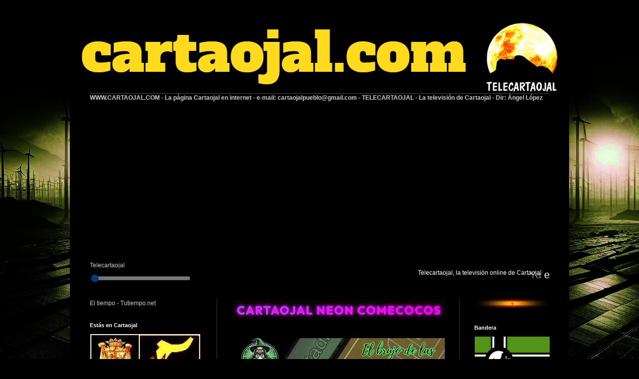

--- FILE ---
content_type: text/html; charset=UTF-8
request_url: https://www.cartaojal.com/2018/04/abierto-el-plazo-de-admision-de-la.html
body_size: 33985
content:
<!DOCTYPE html>
<html class='v2' dir='ltr' xmlns='http://www.w3.org/1999/xhtml' xmlns:b='http://www.google.com/2005/gml/b' xmlns:data='http://www.google.com/2005/gml/data' xmlns:expr='http://www.google.com/2005/gml/expr'>
<head>
<link href='https://www.blogger.com/static/v1/widgets/335934321-css_bundle_v2.css' rel='stylesheet' type='text/css'/>

<script async src="//pagead2.googlesyndication.com/pagead/js/adsbygoogle.js"></script>
<script>
  (adsbygoogle = window.adsbygoogle || []).push({
    google_ad_client: "ca-pub-3192805523190124",
    enable_page_level_ads: true
  });
</script>
    <meta content='b3_bn7Xk8DDiKNH1m92r4VKhCvQy8aYNj96aViJQbpU' name='google-site-verification'/>
<meta content='width=1100' name='viewport'/>
<meta content='text/html; charset=UTF-8' http-equiv='Content-Type'/>
<meta content='blogger' name='generator'/>
<link href='https://www.cartaojal.com/favicon.ico' rel='icon' type='image/x-icon'/>
<link href='https://www.cartaojal.com/2018/04/abierto-el-plazo-de-admision-de-la.html' rel='canonical'/>
<link rel="alternate" type="application/atom+xml" title="cartaojal.com : Noticias de Cartaojal y Antequera - Atom" href="https://www.cartaojal.com/feeds/posts/default" />
<link rel="alternate" type="application/rss+xml" title="cartaojal.com : Noticias de Cartaojal y Antequera - RSS" href="https://www.cartaojal.com/feeds/posts/default?alt=rss" />
<link rel="service.post" type="application/atom+xml" title="cartaojal.com : Noticias de Cartaojal y Antequera - Atom" href="https://www.blogger.com/feeds/6861829999036057395/posts/default" />

<link rel="alternate" type="application/atom+xml" title="cartaojal.com : Noticias de Cartaojal y Antequera - Atom" href="https://www.cartaojal.com/feeds/3198497253985763927/comments/default" />
<!--Can't find substitution for tag [blog.ieCssRetrofitLinks]-->
<link href='https://blogger.googleusercontent.com/img/b/R29vZ2xl/AVvXsEg9RblxnbkzYrb_tsBGTbN9XxxfycEGhFPiymAOvYW_Fud28senfRvC4OyWtcNod_BvSTSjkmi9J_A-OILymd820x2-5G4OZf2JTXq3SucSRYchGqGO-DtXnUVaxRTbJGv29CtQqHdtC4Y/s200/Guarder%25C3%25ADa+Cartaojal.jpg' rel='image_src'/>
<meta content='https://www.cartaojal.com/2018/04/abierto-el-plazo-de-admision-de-la.html' property='og:url'/>
<meta content='Abierto el plazo de admisión de la Guardería de Cartaojal' property='og:title'/>
<meta content='Noticias y eventos del pueblo de Cartaojal,  Antequera Málaga. Toda la información local, fiestas, cultura y televisión online en Telecartaojal.' property='og:description'/>
<meta content='https://blogger.googleusercontent.com/img/b/R29vZ2xl/AVvXsEg9RblxnbkzYrb_tsBGTbN9XxxfycEGhFPiymAOvYW_Fud28senfRvC4OyWtcNod_BvSTSjkmi9J_A-OILymd820x2-5G4OZf2JTXq3SucSRYchGqGO-DtXnUVaxRTbJGv29CtQqHdtC4Y/w1200-h630-p-k-no-nu/Guarder%25C3%25ADa+Cartaojal.jpg' property='og:image'/>
<title>cartaojal.com : Noticias de Cartaojal y Antequera: Abierto el plazo de admisión de la Guardería de Cartaojal</title>
<style id='page-skin-1' type='text/css'><!--
/*
-----------------------------------------------
Blogger Template Style
Name:     Simple
Designer: Blogger
URL:      www.blogger.com
----------------------------------------------- */
/* Content
----------------------------------------------- */
body {
font: normal normal 12px Arial, Tahoma, Helvetica, FreeSans, sans-serif;
color: #cdcdcd;
background: #000000 url(https://blogger.googleusercontent.com/img/a/AVvXsEhu2r7ACXFzYmg8U8vzTgGE9tUO4YUHFDHpoj7LfoJsVaYz40YAUJfnRd05pjq0JsPTjd0oEAbz6EEQ_pXsmv4TG0Gwvkt61CflmrIEKPM6uKEdxs5Q7MXBOGB7j53DQDHDzqmoavQHUNjIQk1t48NVERwhDlT7ehWINtWV_ve2LcwIyTTkmvPPb70uYN0=s1600) repeat fixed top left;
padding: 0 40px 40px 40px;
}
html body .region-inner {
min-width: 0;
max-width: 100%;
width: auto;
}
h2 {
font-size: 22px;
}
a:link {
text-decoration:none;
color: #e29d00;
}
a:visited {
text-decoration:none;
color: #d28900;
}
a:hover {
text-decoration:underline;
color: #d28900;
}
.body-fauxcolumn-outer .fauxcolumn-inner {
background: transparent none repeat scroll top left;
_background-image: none;
}
.body-fauxcolumn-outer .cap-top {
position: absolute;
z-index: 1;
height: 400px;
width: 100%;
}
.body-fauxcolumn-outer .cap-top .cap-left {
width: 100%;
background: transparent none repeat-x scroll top left;
_background-image: none;
}
.content-outer {
-moz-box-shadow: 0 0 40px rgba(0, 0, 0, .15);
-webkit-box-shadow: 0 0 5px rgba(0, 0, 0, .15);
-goog-ms-box-shadow: 0 0 10px #333333;
box-shadow: 0 0 40px rgba(0, 0, 0, .15);
margin-bottom: 1px;
}
.content-inner {
padding: 10px 10px;
}
.content-inner {
background-color: #000000;
}
/* Header
----------------------------------------------- */
.header-outer {
background: #000000 none repeat-x scroll 0 -400px;
_background-image: none;
}
.Header h1 {
font: normal normal 60px Arial, Tahoma, Helvetica, FreeSans, sans-serif;
color: #ffffff;
text-shadow: -1px -1px 1px rgba(0, 0, 0, .2);
}
.Header h1 a {
color: #ffffff;
}
.Header .description {
font-size: 140%;
color: #ababab;
}
.header-inner .Header .titlewrapper {
padding: 22px 30px;
}
.header-inner .Header .descriptionwrapper {
padding: 0 30px;
}
/* Tabs
----------------------------------------------- */
.tabs-inner .section:first-child {
border-top: 1px solid #474747;
}
.tabs-inner .section:first-child ul {
margin-top: -1px;
border-top: 1px solid #474747;
border-left: 0 solid #474747;
border-right: 0 solid #474747;
}
.tabs-inner .widget ul {
background: #333333 none repeat-x scroll 0 -800px;
_background-image: none;
border-bottom: 1px solid #474747;
margin-top: 0;
margin-left: -30px;
margin-right: -30px;
}
.tabs-inner .widget li a {
display: inline-block;
padding: .6em 1em;
font: normal normal 14px Arial, Tahoma, Helvetica, FreeSans, sans-serif;
color: #9a9a9a;
border-left: 1px solid #000000;
border-right: 0 solid #474747;
}
.tabs-inner .widget li:first-child a {
border-left: none;
}
.tabs-inner .widget li.selected a, .tabs-inner .widget li a:hover {
color: #ffffff;
background-color: #000000;
text-decoration: none;
}
/* Columns
----------------------------------------------- */
.main-outer {
border-top: 0 solid #373737;
}
.fauxcolumn-left-outer .fauxcolumn-inner {
border-right: 1px solid #373737;
}
.fauxcolumn-right-outer .fauxcolumn-inner {
border-left: 1px solid #373737;
}
/* Headings
----------------------------------------------- */
div.widget > h2,
div.widget h2.title {
margin: 0 0 1em 0;
font: normal bold 11px Arial, Tahoma, Helvetica, FreeSans, sans-serif;
color: #ffffff;
}
/* Widgets
----------------------------------------------- */
.widget .zippy {
color: #9a9a9a;
text-shadow: 2px 2px 1px rgba(0, 0, 0, .1);
}
.widget .popular-posts ul {
list-style: none;
}
/* Posts
----------------------------------------------- */
h2.date-header {
font: normal bold 11px Arial, Tahoma, Helvetica, FreeSans, sans-serif;
}
.date-header span {
background-color: #2e2e2e;
color: #ffffff;
padding: inherit;
letter-spacing: inherit;
margin: inherit;
}
.main-inner {
padding-top: 30px;
padding-bottom: 30px;
}
.main-inner .column-center-inner {
padding: 0 15px;
}
.main-inner .column-center-inner .section {
margin: 0 15px;
}
.post {
margin: 0 0 25px 0;
}
h3.post-title, .comments h4 {
font: normal normal 22px Georgia, Utopia, 'Palatino Linotype', Palatino, serif;
margin: .75em 0 0;
}
.post-body {
font-size: 110%;
line-height: 1.4;
position: relative;
}
.post-body img, .post-body .tr-caption-container, .Profile img, .Image img,
.BlogList .item-thumbnail img {
padding: 0;
background: #000000;
border: 1px solid #000000;
-moz-box-shadow: 1px 1px 5px rgba(0, 0, 0, .1);
-webkit-box-shadow: 1px 1px 5px rgba(0, 0, 0, .1);
box-shadow: 1px 1px 5px rgba(0, 0, 0, .1);
}
.post-body img, .post-body .tr-caption-container {
padding: 1px;
}
.post-body .tr-caption-container {
color: #c9c9c9;
}
.post-body .tr-caption-container img {
padding: 0;
background: transparent;
border: none;
-moz-box-shadow: 0 0 0 rgba(0, 0, 0, .1);
-webkit-box-shadow: 0 0 0 rgba(0, 0, 0, .1);
box-shadow: 0 0 0 rgba(0, 0, 0, .1);
}
.post-header {
margin: 0 0 1.5em;
line-height: 1.6;
font-size: 90%;
}
.post-footer {
margin: 20px -2px 0;
padding: 5px 10px;
color: #8a8a8a;
background-color: #000000;
border-bottom: 1px solid #4a4a4a;
line-height: 1.6;
font-size: 90%;
}
#comments .comment-author {
padding-top: 1.5em;
border-top: 1px solid #373737;
background-position: 0 1.5em;
}
#comments .comment-author:first-child {
padding-top: 0;
border-top: none;
}
.avatar-image-container {
margin: .2em 0 0;
}
#comments .avatar-image-container img {
border: 1px solid #000000;
}
/* Comments
----------------------------------------------- */
.comments .comments-content .icon.blog-author {
background-repeat: no-repeat;
background-image: url([data-uri]);
}
.comments .comments-content .loadmore a {
border-top: 1px solid #9a9a9a;
border-bottom: 1px solid #9a9a9a;
}
.comments .comment-thread.inline-thread {
background-color: #000000;
}
.comments .continue {
border-top: 2px solid #9a9a9a;
}
/* Accents
---------------------------------------------- */
.section-columns td.columns-cell {
border-left: 1px solid #373737;
}
.blog-pager {
background: transparent none no-repeat scroll top center;
}
.blog-pager-older-link, .home-link,
.blog-pager-newer-link {
background-color: #000000;
padding: 5px;
}
.footer-outer {
border-top: 0 dashed #bbbbbb;
}
/* Mobile
----------------------------------------------- */
body.mobile  {
background-size: auto;
}
.mobile .body-fauxcolumn-outer {
background: transparent none repeat scroll top left;
}
.mobile .body-fauxcolumn-outer .cap-top {
background-size: 100% auto;
}
.mobile .content-outer {
-webkit-box-shadow: 0 0 3px rgba(0, 0, 0, .15);
box-shadow: 0 0 3px rgba(0, 0, 0, .15);
}
.mobile .tabs-inner .widget ul {
margin-left: 0;
margin-right: 0;
}
.mobile .post {
margin: 0;
}
.mobile .main-inner .column-center-inner .section {
margin: 0;
}
.mobile .date-header span {
padding: 0.1em 10px;
margin: 0 -10px;
}
.mobile h3.post-title {
margin: 0;
}
.mobile .blog-pager {
background: transparent none no-repeat scroll top center;
}
.mobile .footer-outer {
border-top: none;
}
.mobile .main-inner, .mobile .footer-inner {
background-color: #000000;
}
.mobile-index-contents {
color: #cdcdcd;
}
.mobile-link-button {
background-color: #e29d00;
}
.mobile-link-button a:link, .mobile-link-button a:visited {
color: #ffffff;
}
.mobile .tabs-inner .section:first-child {
border-top: none;
}
.mobile .tabs-inner .PageList .widget-content {
background-color: #000000;
color: #ffffff;
border-top: 1px solid #474747;
border-bottom: 1px solid #474747;
}
.mobile .tabs-inner .PageList .widget-content .pagelist-arrow {
border-left: 1px solid #474747;
}

--></style>
<style id='template-skin-1' type='text/css'><!--
body {
min-width: 1000px;
}
.content-outer, .content-fauxcolumn-outer, .region-inner {
min-width: 1000px;
max-width: 1000px;
_width: 1000px;
}
.main-inner .columns {
padding-left: 285px;
padding-right: 210px;
}
.main-inner .fauxcolumn-center-outer {
left: 285px;
right: 210px;
/* IE6 does not respect left and right together */
_width: expression(this.parentNode.offsetWidth -
parseInt("285px") -
parseInt("210px") + 'px');
}
.main-inner .fauxcolumn-left-outer {
width: 285px;
}
.main-inner .fauxcolumn-right-outer {
width: 210px;
}
.main-inner .column-left-outer {
width: 285px;
right: 100%;
margin-left: -285px;
}
.main-inner .column-right-outer {
width: 210px;
margin-right: -210px;
}
#layout {
min-width: 0;
}
#layout .content-outer {
min-width: 0;
width: 800px;
}
#layout .region-inner {
min-width: 0;
width: auto;
}
body#layout div.add_widget {
padding: 8px;
}
body#layout div.add_widget a {
margin-left: 32px;
}
--></style>
<link href='https://www.blogger.com/dyn-css/authorization.css?targetBlogID=6861829999036057395&amp;zx=ca2ff7d2-4a0e-4a7d-957c-6301e8ed6e8e' media='none' onload='if(media!=&#39;all&#39;)media=&#39;all&#39;' rel='stylesheet'/><noscript><link href='https://www.blogger.com/dyn-css/authorization.css?targetBlogID=6861829999036057395&amp;zx=ca2ff7d2-4a0e-4a7d-957c-6301e8ed6e8e' rel='stylesheet'/></noscript>
<meta name='google-adsense-platform-account' content='ca-host-pub-1556223355139109'/>
<meta name='google-adsense-platform-domain' content='blogspot.com'/>

<!-- data-ad-client=ca-pub-3192805523190124 -->

</head>
<body class='loading variant-dark'>
<div class='navbar no-items section' id='navbar' name='Barra de navegación'>
</div>
<div class='body-fauxcolumns'>
<div class='fauxcolumn-outer body-fauxcolumn-outer'>
<div class='cap-top'>
<div class='cap-left'></div>
<div class='cap-right'></div>
</div>
<div class='fauxborder-left'>
<div class='fauxborder-right'></div>
<div class='fauxcolumn-inner'>
</div>
</div>
<div class='cap-bottom'>
<div class='cap-left'></div>
<div class='cap-right'></div>
</div>
</div>
</div>
<div class='content'>
<div class='content-fauxcolumns'>
<div class='fauxcolumn-outer content-fauxcolumn-outer'>
<div class='cap-top'>
<div class='cap-left'></div>
<div class='cap-right'></div>
</div>
<div class='fauxborder-left'>
<div class='fauxborder-right'></div>
<div class='fauxcolumn-inner'>
</div>
</div>
<div class='cap-bottom'>
<div class='cap-left'></div>
<div class='cap-right'></div>
</div>
</div>
</div>
<div class='content-outer'>
<div class='content-cap-top cap-top'>
<div class='cap-left'></div>
<div class='cap-right'></div>
</div>
<div class='fauxborder-left content-fauxborder-left'>
<div class='fauxborder-right content-fauxborder-right'></div>
<div class='content-inner'>
<header>
<div class='header-outer'>
<div class='header-cap-top cap-top'>
<div class='cap-left'></div>
<div class='cap-right'></div>
</div>
<div class='fauxborder-left header-fauxborder-left'>
<div class='fauxborder-right header-fauxborder-right'></div>
<div class='region-inner header-inner'>
<div class='header section' id='header' name='Cabecera'><div class='widget Header' data-version='1' id='Header1'>
<div id='header-inner'>
<a href='https://www.cartaojal.com/' style='display: block'>
<img alt='cartaojal.com : Noticias de Cartaojal y Antequera' height='147px; ' id='Header1_headerimg' src='https://blogger.googleusercontent.com/img/a/AVvXsEhxC-4IPNerjbF2KC3gXUk15_xp7MWXI5oA7Ab-zHfbyzjvV97wxfRluiZIKryXEanZZ43ojzEgdaGw-kzhDCvDvhXVUFYpHaOBW4NsHxOlkxqtPswHmd72Ra_zJO3FI6ZzPw37MU9GZeU5-uLfNmXsnoQhu8vsaDtebbv-R9tGqMZFVkIv7xXqXmx-=s980' style='display: block' width='980px; '/>
</a>
</div>
</div></div>
</div>
</div>
<div class='header-cap-bottom cap-bottom'>
<div class='cap-left'></div>
<div class='cap-right'></div>
</div>
</div>
</header>
<div class='tabs-outer'>
<div class='tabs-cap-top cap-top'>
<div class='cap-left'></div>
<div class='cap-right'></div>
</div>
<div class='fauxborder-left tabs-fauxborder-left'>
<div class='fauxborder-right tabs-fauxborder-right'></div>
<div class='region-inner tabs-inner'>
<div class='tabs section' id='crosscol' name='Multicolumnas'><div class='widget Text' data-version='1' id='Text4'>
<div class='widget-content'>
<b>WWW.CARTAOJAL.COM<span ="" class="Apple-style-span"  style="color:#ffcc00;"> </span><span =""  style="color:#cccccc;">- La página Cartaojal en internet -</span><span =""  style="color:#ff9900;"> </span><span>e-mail:</span><span ="" class="Apple-style-span"  style="color:#ffcc00;"> </span>cartaojalpueblo@gmail.com<span ="" class="Apple-style-span"  style="color:#ffcc00;"> </span><span =""  style="color:#cccccc;">- TELECARTAOJAL -</span><span =""  style="color:#ff9900;"> </span><span>La televisión de Cartaojal <span style="color:#cccccc;">- <span ="">Dir: Ángel López</span></span></span></b>
</div>
<div class='clear'></div>
</div></div>
<div class='tabs section' id='crosscol-overflow' name='Cross-Column 2'><div class='widget HTML' data-version='1' id='HTML1'>
<div class='widget-content'>
<!doctype html>


    
    
    Telecartaojal
    <style>
        /* Estilo para el control de volumen personalizado */
        #volume-control {
            width: 200px;
            margin-top: 10px;
        }

        /* Estilo para el banner de noticias */
        #banner {
            position: absolute;
            bottom: 10%;
            width: 100%;
            background-color: rgba(0, 0, 0, 0.5);
            color: white;
            text-align: center;
            font-size: 20px;
            overflow: hidden; /* Para el efecto de deslizamiento */
        }

        .marquee {
            display: inline-block;
            white-space: nowrap;
            animation: marquee 120s linear infinite;
        }

        @keyframes marquee {
            0% { transform: translateX(30%); }
            100% { transform: translateX(-100%); }
        }
    </style>


    <!-- Reproductor de YouTube -->
    <div id="player"></div>

    <!-- Control de volumen personalizado -->
    <input type="range" id="volume-control" min="0" max="100" value="0" />

    <!-- Banner de noticias -->
    <div id="banner">
        <div class="marquee" id="news"></div>
    </div>

    <!-- Texto de esquina -->
    <div style="position: absolute; top: 10px; right: 10px; color: white; background-color: rgba(0, 0, 0, 0.5); padding: 5px;">
        Telecartaojal, la televisión online de Cartaojal
    </div>

    <script>
        // Carga la API de YouTube
        var tag = document.createElement('script');
        tag.src = "https://www.youtube.com/iframe_api";
        var firstScriptTag = document.getElementsByTagName('script')[0];
        firstScriptTag.parentNode.insertBefore(tag, firstScriptTag);

/*Nací en Belén*/
        var videoIntermedio1 = {"id": "molvrfae_Gc", "duracion": 174};
/*Mamá, mírame*/
        var videoIntermedio2 = {"id": "t42S0h3BDDM", "duracion": 197};

        // Lista de videos
        var videos = [
            {"id": "9Lq5_H_M9vM", "duracion": 3},
            videoIntermedio1,
            videoIntermedio2,
/*Reunión Asociación de Vecinos 2025*/
            {"id": "5ySK1l9yy2s", "duracion": 4340},
             videoIntermedio1,
             videoIntermedio2,
/*Autos locos 2025*/
            {"id": "KzDBcZNlmQ4", "duracion": 1680},
             videoIntermedio1,
             videoIntermedio2,
/*Protesta Ayuntamiento parques fotovoltaicos*/
            {"id": "0fnYODKaKdI", "duracion": 1184},
             videoIntermedio1,
             videoIntermedio2,
/*Asociación Protesta*/
            {"id": "-80j03g2VK4", "duracion": 580},
/*María Aguilera-Sol de Antequera*/
            {"id": "xAVeYjcKC5g", "duracion": 797},
/*Maite Palomino Granados*/
            {"id": "KsODIwDigII", "duracion": 2593},
/*Pecado Inminente - María*/
            {"id": "VHHaFoNo4b4", "duracion": 266},
/*Cabalgata de Reyes Magos*/
            {"id": "BrP0JIh6SlY", "duracion": 650},
             videoIntermedio1,
             videoIntermedio2,
/*Pregón Romería de Cartaojal 2025*/
            {"id": "hI68xXea9AQ", "duracion": 1253},
/*Romería de Cartaojal 2025*/
            {"id": "KhN6RJaaxDQ", "duracion": 5373},
             videoIntermedio1,
             videoIntermedio2,
/*Juan Pinilla XXVI NFC*/
            {"id": "8536wL1zdkk", "duracion": 2823},
/*Tronos chicos*/
            {"id": "KOkxPbW4EYQ", "duracion": 938},
             videoIntermedio1,
             videoIntermedio2,
/*Bomberos cortan árbol*/
            {"id": "7evTLM3PtOk", "duracion": 694},
/*José Cívico - Porra Flamenca*/
            {"id": "PDvzw5ynTio", "duracion": 1695},
/*Paqui Corpas*/
            {"id": "EDK6-T7rj_g", "duracion": 2255},
/*Rancapino Noche Flamenca*/
            {"id": "z4sBfWHbD-g", "duracion": 2529},
             videoIntermedio1,
             videoIntermedio2,
/*Mohíno*/
            {"id": "zltJyjfMQJw", "duracion": 186},
/*Feria de Cartaojal*/
            {"id": "aaYXTyNn3ys", "duracion": 443},
/*Copla - Porra Flamenca*/
            {"id": "4WEwZheJlXw", "duracion": 5202},
/*Parque fotovoltaico La Herrera*/
            {"id": "JYyXnPfPel4", "duracion": 506},
             videoIntermedio1,
             videoIntermedio2,
/*Promo VI Porra Flamenca*/
            {"id": "Vm2d-QSsHes", "duracion": 73},
/*Bit bit binary*/
            {"id": "54bjIRU09xs", "duracion": 253},
/*Presentación XXVI NFC*/
            {"id": "G12CSGQKP3A", "duracion": 603},
             videoIntermedio1,
             videoIntermedio2,
/*Máquinas rugen*/
            {"id": "feUgoiQ4rYQ", "duracion": 141},
/*Manuel Ortiz*/
            {"id": "8jd8qT2B9LU", "duracion": 1034} 
        ];

        var ancho_vid = '920';
        var alto_vid = '517';
        var player;

        function onYouTubeIframeAPIReady() {
            player = new YT.Player('player', {
                height: alto_vid,
                width: ancho_vid,
                videoId: videos[0].id,
                playerVars: {
                    'autoplay': 1,
                    'controls': 0,
                    'disablekb': 1,
                    'fs': 1,
                    'modestbranding': 1,
                    'rel': 0,
                    'showinfo': 0
                },
                events: {
                    'onReady': onPlayerReady,
                    'onStateChange': onPlayerStateChange
                }
            });
        }

        function calcularVideoActual() {
            var ahora = new Date();
            var inicioDelAno = new Date(ahora.getFullYear(), 0, 1);
            var tiempoTranscurrido = Math.floor((ahora - inicioDelAno) / 1000);
            var indiceVideo = 0;
            var inicioVideo = tiempoTranscurrido;

            while (inicioVideo > videos[indiceVideo].duracion) {
                inicioVideo -= videos[indiceVideo].duracion;
                indiceVideo = (indiceVideo + 1) % videos.length;
            }
            return {indiceVideo: indiceVideo, inicioVideo: inicioVideo};
        }

        function onPlayerReady() {
            reproducirVideoActual();
        }

        function onPlayerStateChange(event) {
            if (event.data === YT.PlayerState.ENDED) {
                reproducirVideoActual();
            }
        }

        function reproducirVideoActual() {
            var videoActual = calcularVideoActual();
            player.loadVideoById({'videoId': videos[videoActual.indiceVideo].id, 'startSeconds': videoActual.inicioVideo});

            var volumeControl = document.getElementById('volume-control');
            volumeControl.addEventListener('input', function () {
                var volume = volumeControl.value;
                if (volume > 0) {
                    player.unMute();
                } else {
                    player.mute();
                }
                player.setVolume(volume);
            });
            player.setVolume(volumeControl.value);
        }

        // Banner de noticias
        var noticias = [
            "Ya está abierto el plazo para pagar la cuota de socio de la Asociación de Vecinos de Cartaojal",
            "EV LoL publica su nuevo trabajo llamado MÁMÁ, MÍRAME.",
            "La Asociación de Vecinos de Cartaojal rinde cuentas y denuncia la falta de respuesta del Ayuntamiento en algunos temas",
            "La artista cartaojaleña EV LoL, creada con IA, presenta su tema navideño Esta Navidad ya tengo lo mejor.",
            "Presupuestos del Ayuntamiento de Antequera 2026: Inversión, Crecimiento, Fase Final de la Deuda Histórica y malas noticias para Cartaojal"
        ];
        var newsText = noticias.join(' - ');
        document.getElementById('news').innerText = newsText;
    </script>

</!doctype>
</div>
<div class='clear'></div>
</div></div>
</div>
</div>
<div class='tabs-cap-bottom cap-bottom'>
<div class='cap-left'></div>
<div class='cap-right'></div>
</div>
</div>
<div class='main-outer'>
<div class='main-cap-top cap-top'>
<div class='cap-left'></div>
<div class='cap-right'></div>
</div>
<div class='fauxborder-left main-fauxborder-left'>
<div class='fauxborder-right main-fauxborder-right'></div>
<div class='region-inner main-inner'>
<div class='columns fauxcolumns'>
<div class='fauxcolumn-outer fauxcolumn-center-outer'>
<div class='cap-top'>
<div class='cap-left'></div>
<div class='cap-right'></div>
</div>
<div class='fauxborder-left'>
<div class='fauxborder-right'></div>
<div class='fauxcolumn-inner'>
</div>
</div>
<div class='cap-bottom'>
<div class='cap-left'></div>
<div class='cap-right'></div>
</div>
</div>
<div class='fauxcolumn-outer fauxcolumn-left-outer'>
<div class='cap-top'>
<div class='cap-left'></div>
<div class='cap-right'></div>
</div>
<div class='fauxborder-left'>
<div class='fauxborder-right'></div>
<div class='fauxcolumn-inner'>
</div>
</div>
<div class='cap-bottom'>
<div class='cap-left'></div>
<div class='cap-right'></div>
</div>
</div>
<div class='fauxcolumn-outer fauxcolumn-right-outer'>
<div class='cap-top'>
<div class='cap-left'></div>
<div class='cap-right'></div>
</div>
<div class='fauxborder-left'>
<div class='fauxborder-right'></div>
<div class='fauxcolumn-inner'>
</div>
</div>
<div class='cap-bottom'>
<div class='cap-left'></div>
<div class='cap-right'></div>
</div>
</div>
<!-- corrects IE6 width calculation -->
<div class='columns-inner'>
<div class='column-center-outer'>
<div class='column-center-inner'>
<div class='main section' id='main' name='Principal'><div class='widget Image' data-version='1' id='Image54'>
<div class='widget-content'>
<a href='https://neoncomecocos.redbot.es/'>
<img alt='' height='41' id='Image54_img' src='https://blogger.googleusercontent.com/img/a/AVvXsEhGEeMaq7B8giNTpcQ1XscT8lYCfn1JGgHd7syjeqn6VIdkm1KJeMs1A1hzqw5wDF09mjrncrHeahK_0j8L3eBHOJkPXVhuMiilE_H9rmZxGRKsmrdLIjxOny-mOxiN2PcOiHcBOGpKGA_p0bnEPg7PItpoJn-Tiwe18EqOuQAbgPREitZbmrzOEpKG26E=s425' width='425'/>
</a>
<br/>
</div>
<div class='clear'></div>
</div><div class='widget Image' data-version='1' id='Image42'>
<div class='widget-content'>
<a href='https://play.google.com/store/apps/details?id=com.cartaojal.Elbrujodelasquinielas&hl=es_419'>
<img alt='' height='80' id='Image42_img' src='https://blogger.googleusercontent.com/img/a/AVvXsEi5gMyNwbJP6XDn5ZCBbwdegxRQZkQrYXCrxO8mFvPLdhjWMTrferykAcvFIdN_G75jqwpTzGXSgYIaZ6He4IvFrSrKX-eC4bxBuBEQKOzK0unZhbQWhmkWSY7Y9DdvUD_F8buhSnSpfNnZ6I0AxK75r7Y6yH6T9HX2Q2rzEuK0eSBunG1i0kRruVqh1QM=s425' width='425'/>
</a>
<br/>
</div>
<div class='clear'></div>
</div><div class='widget Image' data-version='1' id='Image33'>
<div class='widget-content'>
<img alt='' height='49' id='Image33_img' src='https://blogger.googleusercontent.com/img/b/R29vZ2xl/AVvXsEj5fl8mGF1hAIHE45li0Fm2XO7ZXs8-r_nbWckv-RwJDXofr4ZJOVgSDrESv47kgpwu7Pv75y4WuRPhYFWdSZZd3jrwytiNnxf9czo6djH4Vw4YuWtsVeqpd0r-35IqH2ymMa6lw2QxqL0/s425/ACCESOS+4.JPG' width='425'/>
<br/>
</div>
<div class='clear'></div>
</div><div class='widget Blog' data-version='1' id='Blog1'>
<div class='blog-posts hfeed'>

          <div class="date-outer">
        
<h2 class='date-header'><span>jueves, 5 de abril de 2018</span></h2>

          <div class="date-posts">
        
<div class='post-outer'>
<div class='post hentry uncustomized-post-template' itemprop='blogPost' itemscope='itemscope' itemtype='http://schema.org/BlogPosting'>
<meta content='https://blogger.googleusercontent.com/img/b/R29vZ2xl/AVvXsEg9RblxnbkzYrb_tsBGTbN9XxxfycEGhFPiymAOvYW_Fud28senfRvC4OyWtcNod_BvSTSjkmi9J_A-OILymd820x2-5G4OZf2JTXq3SucSRYchGqGO-DtXnUVaxRTbJGv29CtQqHdtC4Y/s200/Guarder%25C3%25ADa+Cartaojal.jpg' itemprop='image_url'/>
<meta content='6861829999036057395' itemprop='blogId'/>
<meta content='3198497253985763927' itemprop='postId'/>
<a name='3198497253985763927'></a>
<h3 class='post-title entry-title' itemprop='name'>
Abierto el plazo de admisión de la Guardería de Cartaojal
</h3>
<div class='post-header'>
<div class='post-header-line-1'></div>
</div>
<div class='post-body entry-content' id='post-body-3198497253985763927' itemprop='description articleBody'>
<div class="separator" style="clear: both; text-align: center;">
</div>
<div style="text-align: justify;">
<div class="separator" style="clear: both; text-align: center;">
<a href="https://blogger.googleusercontent.com/img/b/R29vZ2xl/AVvXsEg9RblxnbkzYrb_tsBGTbN9XxxfycEGhFPiymAOvYW_Fud28senfRvC4OyWtcNod_BvSTSjkmi9J_A-OILymd820x2-5G4OZf2JTXq3SucSRYchGqGO-DtXnUVaxRTbJGv29CtQqHdtC4Y/s1600/Guarder%25C3%25ADa+Cartaojal.jpg" imageanchor="1" style="clear: left; float: left; margin-bottom: 1em; margin-right: 1em;"><img border="0" data-original-height="1600" data-original-width="1132" height="200" src="https://blogger.googleusercontent.com/img/b/R29vZ2xl/AVvXsEg9RblxnbkzYrb_tsBGTbN9XxxfycEGhFPiymAOvYW_Fud28senfRvC4OyWtcNod_BvSTSjkmi9J_A-OILymd820x2-5G4OZf2JTXq3SucSRYchGqGO-DtXnUVaxRTbJGv29CtQqHdtC4Y/s200/Guarder%25C3%25ADa+Cartaojal.jpg" width="141" /></a></div>
Según ha compartido la Alcaldía Pedánea de nuestro pueblo, se encuentra abierto el plazo de admisión y ayudas para la escuela infantil (guardería) "La Peñita", de Cartaojal, que tiene previsto abrir a finales del presente año. Puedes entregar la solicitud en el Edificio de Usos Múltiples de Cartaojal del 2 al 30 de abril. Para edades comprendidas entre los 0 y los 3 años. Más información en el teléfono 952 708 364.</div>
<div style='clear: both;'></div>
</div>
<div class='post-footer'>
<div class='post-footer-line post-footer-line-1'>
<span class='post-author vcard'>
Publicado por
<span class='fn' itemprop='author' itemscope='itemscope' itemtype='http://schema.org/Person'>
<meta content='https://www.blogger.com/profile/08076145211579927001' itemprop='url'/>
<a class='g-profile' href='https://www.blogger.com/profile/08076145211579927001' rel='author' title='author profile'>
<span itemprop='name'>Administrador</span>
</a>
</span>
</span>
<span class='post-timestamp'>
a las
<meta content='https://www.cartaojal.com/2018/04/abierto-el-plazo-de-admision-de-la.html' itemprop='url'/>
<a class='timestamp-link' href='https://www.cartaojal.com/2018/04/abierto-el-plazo-de-admision-de-la.html' rel='bookmark' title='permanent link'><abbr class='published' itemprop='datePublished' title='2018-04-05T22:06:00+02:00'>22:06</abbr></a>
</span>
<span class='post-comment-link'>
</span>
<span class='post-icons'>
<span class='item-action'>
<a href='https://www.blogger.com/email-post/6861829999036057395/3198497253985763927' title='Enviar entrada por correo electrónico'>
<img alt='' class='icon-action' height='13' src='https://resources.blogblog.com/img/icon18_email.gif' width='18'/>
</a>
</span>
<span class='item-control blog-admin pid-2050211920'>
<a href='https://www.blogger.com/post-edit.g?blogID=6861829999036057395&postID=3198497253985763927&from=pencil' title='Editar entrada'>
<img alt='' class='icon-action' height='18' src='https://resources.blogblog.com/img/icon18_edit_allbkg.gif' width='18'/>
</a>
</span>
</span>
<div class='post-share-buttons goog-inline-block'>
<a class='goog-inline-block share-button sb-email' href='https://www.blogger.com/share-post.g?blogID=6861829999036057395&postID=3198497253985763927&target=email' target='_blank' title='Enviar por correo electrónico'><span class='share-button-link-text'>Enviar por correo electrónico</span></a><a class='goog-inline-block share-button sb-blog' href='https://www.blogger.com/share-post.g?blogID=6861829999036057395&postID=3198497253985763927&target=blog' onclick='window.open(this.href, "_blank", "height=270,width=475"); return false;' target='_blank' title='Escribe un blog'><span class='share-button-link-text'>Escribe un blog</span></a><a class='goog-inline-block share-button sb-twitter' href='https://www.blogger.com/share-post.g?blogID=6861829999036057395&postID=3198497253985763927&target=twitter' target='_blank' title='Compartir en X'><span class='share-button-link-text'>Compartir en X</span></a><a class='goog-inline-block share-button sb-facebook' href='https://www.blogger.com/share-post.g?blogID=6861829999036057395&postID=3198497253985763927&target=facebook' onclick='window.open(this.href, "_blank", "height=430,width=640"); return false;' target='_blank' title='Compartir con Facebook'><span class='share-button-link-text'>Compartir con Facebook</span></a><a class='goog-inline-block share-button sb-pinterest' href='https://www.blogger.com/share-post.g?blogID=6861829999036057395&postID=3198497253985763927&target=pinterest' target='_blank' title='Compartir en Pinterest'><span class='share-button-link-text'>Compartir en Pinterest</span></a>
</div>
</div>
<div class='post-footer-line post-footer-line-2'>
<span class='post-labels'>
Etiquetas:
<a href='https://www.cartaojal.com/search/label/antequera' rel='tag'>antequera</a>,
<a href='https://www.cartaojal.com/search/label/cartaojal' rel='tag'>cartaojal</a>,
<a href='https://www.cartaojal.com/search/label/escuela%20infantil' rel='tag'>escuela infantil</a>,
<a href='https://www.cartaojal.com/search/label/guarder%C3%ADa' rel='tag'>guardería</a>,
<a href='https://www.cartaojal.com/search/label/la%20pe%C3%B1ita' rel='tag'>la peñita</a>,
<a href='https://www.cartaojal.com/search/label/plazo' rel='tag'>plazo</a>
</span>
</div>
<div class='post-footer-line post-footer-line-3'>
<span class='post-location'>
</span>
</div>
</div>
</div>
<div class='comments' id='comments'>
<a name='comments'></a>
<h4>No hay comentarios:</h4>
<div id='Blog1_comments-block-wrapper'>
<dl class='avatar-comment-indent' id='comments-block'>
</dl>
</div>
<p class='comment-footer'>
<div class='comment-form'>
<a name='comment-form'></a>
<h4 id='comment-post-message'>Publicar un comentario</h4>
<p>
</p>
<a href='https://www.blogger.com/comment/frame/6861829999036057395?po=3198497253985763927&hl=es&saa=85391&origin=https://www.cartaojal.com' id='comment-editor-src'></a>
<iframe allowtransparency='true' class='blogger-iframe-colorize blogger-comment-from-post' frameborder='0' height='410px' id='comment-editor' name='comment-editor' src='' width='100%'></iframe>
<script src='https://www.blogger.com/static/v1/jsbin/2830521187-comment_from_post_iframe.js' type='text/javascript'></script>
<script type='text/javascript'>
      BLOG_CMT_createIframe('https://www.blogger.com/rpc_relay.html');
    </script>
</div>
</p>
</div>
</div>

        </div></div>
      
</div>
<div class='blog-pager' id='blog-pager'>
<span id='blog-pager-newer-link'>
<a class='blog-pager-newer-link' href='https://www.cartaojal.com/2018/04/encuentro-del-psoe-con-los-vecinos-de.html' id='Blog1_blog-pager-newer-link' title='Entrada más reciente'>Entrada más reciente</a>
</span>
<span id='blog-pager-older-link'>
<a class='blog-pager-older-link' href='https://www.cartaojal.com/2018/04/procesiono-el-purisimo-corazon-de-maria.html' id='Blog1_blog-pager-older-link' title='Entrada antigua'>Entrada antigua</a>
</span>
<a class='home-link' href='https://www.cartaojal.com/'>Inicio</a>
</div>
<div class='clear'></div>
<div class='post-feeds'>
<div class='feed-links'>
Suscribirse a:
<a class='feed-link' href='https://www.cartaojal.com/feeds/3198497253985763927/comments/default' target='_blank' type='application/atom+xml'>Enviar comentarios (Atom)</a>
</div>
</div>
</div><div class='widget Image' data-version='1' id='Image48'>
<div class='widget-content'>
<a href='https://www.facebook.com/profile.php?id=100089332265346&locale=es_ES'>
<img alt='' height='49' id='Image48_img' src='https://blogger.googleusercontent.com/img/a/AVvXsEhpXgte7UHia_7VHx9lFWTf9gX7_zHHGnFzKTnkp_b3mSq_jwRnss2EZQXQyCqUBVBSo3W7jqg23GzIJDuYs65oSrSrsRnznNjYH-u4LURV-rDxZEwNju9bambv2dKzrhdDsuUKNGyfHLIZnXQ51vmj3esLNBSBM_Ta4eBBV2z-MDdc7kZFlVoAqIMD=s425' width='425'/>
</a>
<br/>
</div>
<div class='clear'></div>
</div><div class='widget Image' data-version='1' id='Image10'>
<div class='widget-content'>
<a href='https://play.google.com/store/apps/details?id=com.caviarreto.caviarreto&hl=es_419&gl=US'>
<img alt='' height='141' id='Image10_img' src='https://blogger.googleusercontent.com/img/b/R29vZ2xl/AVvXsEgvbYxpB7lSoNsT9x9AbHRA33Htw0FN5bi-Br7ciWbp3qwk_vf5lnObqV7wOw0cP_mqNyxdOutir0if-j7xVL4xWdnNaCHeko3rGGnisCNL5F-ClVxBptscqAGgXbSG0aT6R519-QDrfcA/s425/CaviarRetoPeque%25C3%25B1o.jpg' width='425'/>
</a>
<br/>
</div>
<div class='clear'></div>
</div></div>
</div>
</div>
<div class='column-left-outer'>
<div class='column-left-inner'>
<aside>
<div class='sidebar section' id='sidebar-left-1'><div class='widget HTML' data-version='1' id='HTML2'>
<div class='widget-content'>
<!-- www.tutiempo.net - Ancho:206px - Alto:36px -->
<div id="TT_Ji1AbhdBdYB588IUKAuhwk1of6nUMUzlrlzhpcioaED">El tiempo - Tutiempo.net</div>
<script type="text/javascript" src="https://www.tutiempo.net/s-widget/l_Ji1AbhdBdYB588IUKAuhwk1of6nUMUzlrlzhpcioaED"></script>
</div>
<div class='clear'></div>
</div><div class='widget Image' data-version='1' id='Image5'>
<h2>Estás en Cartaojal</h2>
<div class='widget-content'>
<a href='http://www.cartaojal.com/p/cartaojal.html'>
<img alt='Estás en Cartaojal' height='102' id='Image5_img' src='https://blogger.googleusercontent.com/img/b/R29vZ2xl/AVvXsEimLva3F50xNp6qA6W8o2LXcn2PQuD6gMziJM1SrgnNRgieseie2UPWOz1wrUYRYFEhLR5apfxWkjFicRn59_RSqdNslE05kvTPLE-G1n4IQq7UwN7YxUNT9P-Cae1PbnU5npOzlImwLlc/s1600-r/escudotoro4.jpg' width='220'/>
</a>
<br/>
</div>
<div class='clear'></div>
</div><div class='widget Image' data-version='1' id='Image29'>
<div class='widget-content'>
<a href='https://elbrujodelasquinielas.redbot.es/'>
<img alt='' height='225' id='Image29_img' src='https://blogger.googleusercontent.com/img/a/AVvXsEj3-3w5UjsUQTGXgYtvG9a7LywgpDbLQPpSz50WwT__gkV-hL7MyNv_miOAZc3yokYkn7nFIE2A1SOO4W5h6fEQSUdnHSO7w5_lRNIrQyBkd3zpwqZ7jD7chOgL_K350_pDT32jyAeS7r_jgT5OB345qQTNQLwP_RUQRkfiu4XkJbbqnWo-pn_ww5WEMm0=s225' width='225'/>
</a>
<br/>
</div>
<div class='clear'></div>
</div><div class='widget Image' data-version='1' id='Image3'>
<div class='widget-content'>
<a href='https://www.youtube.com/c/Telecartaojal'>
<img alt='' height='53' id='Image3_img' src='https://blogger.googleusercontent.com/img/a/AVvXsEgz3I1AsY-HMYfP4JuvnNjTozACGYDcXRUaRLX8ST2VPxAG83U8IiGWPE5vCKTC-lNXOVZNtONPh9NkVYIUzGrOryFtatedhDqSjHRzgqJ3jovgo1h6-MSQKUZRPTT29y1RGSsTlMFsVKchv-8nDrqB5kt4BpgXiAq8gKcdH808j2eRWIBxSoHp2AQl=s225' width='225'/>
</a>
<br/>
</div>
<div class='clear'></div>
</div><div class='widget Image' data-version='1' id='Image7'>
<h2>Cámaras de Tráfico</h2>
<div class='widget-content'>
<a href='https://camarasdetrafico.redbot.es/'>
<img alt='Cámaras de Tráfico' height='225' id='Image7_img' src='https://blogger.googleusercontent.com/img/a/AVvXsEhMrdf8RmWvH3XSgvzxPjSkDSoKy3GLEdAfVyeK2LwdanTRpDJgLso4OP0lF1BuvhIwfeby8hA2Y3-xBm7vxVYvG1FOAnDexJe6vYsLhYR6mPOKfyVcaHiXksY8iolvFbrHmGY63zUzyqGa2jHN3mK-Zi0gViJM6CCdxcawwjTmHHfrK7Vuu8oy1D_eXxY=s225' width='225'/>
</a>
<br/>
</div>
<div class='clear'></div>
</div><div class='widget HTML' data-version='1' id='HTML11'>
<h2 class='title'>Tiempo en Cartaojal</h2>
<div class='widget-content'>
<!doctype html>


    
    Widget del Clima con Radar
    <style>
        #weather-widget {
            font-family: Arial, sans-serif;
            margin: 0px;
            padding: 5px;
            border: 1px solid #ccc;
            width: 210px;
        }
        #radar {
            margin-top: 20px;
        }
    </style>


    <div id="weather-widget">
        <h2>Clima en Cartaojal</h2>
        <p id="description">Cargando...</p>
        <p id="temperature"></p>
        <p id="wind-speed"></p>
        <p id="wind-direction"></p>
        <div id="radar">
            <iframe width="210" height="450" src="https://embed.windy.com/embed2.html?lat=37.0291&lon=-4.4742&detailLat=37.0291&detailLon=-4.4742&width=650&height=180&zoom=7&level=surface&overlay=radar&product=ecmwf&menu=&message=true&type=map&location=coordinates&detail=true&metricWind=km/h&metricTemp=%C2%B0C" frameborder="0"></iframe>
        </div>
    </div>

    <script>
        const weatherDescriptions = {
            0: 'Despejado',
            1: 'Principalmente despejado',
            2: 'Parcialmente nublado',
            3: 'Nublado',
            45: 'Niebla y depósito de escarcha',
            48: 'Niebla y depósito de escarcha',
            51: 'Llovizna ligera',
            53: 'Llovizna moderada',
            55: 'Llovizna densa',
            56: 'Llovizna helada ligera',
            57: 'Llovizna helada densa',
            61: 'Lluvia ligera',
            63: 'Lluvia moderada',
            65: 'Lluvia intensa',
            66: 'Lluvia helada ligera',
            67: 'Lluvia helada intensa',
            71: 'Nevada ligera',
            73: 'Nevada moderada',
            75: 'Nevada intensa',
            80: 'Chubascos ligeros',
            81: 'Chubascos moderados',
            82: 'Chubascos intensos',
            95: 'Tormentas eléctricas ligeras',
            96: 'Tormentas eléctricas con granizo',
            99: 'Tormentas eléctricas intensas con granizo'
        };

        async function getWeather() {
            const lat = '37.0291'; // Latitud de Cartaojal, Andalucía
            const lon = '-4.4742'; // Longitud de Cartaojal, Andalucía
            const url = `https://api.open-meteo.com/v1/forecast?latitude=${lat}&longitude=${lon}&current_weather=true`;

            try {
                const response = await fetch(url);
                const data = await response.json();
                console.log(data);
                const weatherCode = data.current_weather.weathercode;
                document.getElementById('description').innerText = weatherDescriptions[weatherCode] || 'Descripción no disponible';
                document.getElementById('temperature').innerHTML = `Temperatura: ${data.current_weather.temperature}&deg;C`;
                document.getElementById('wind-speed').innerText = `Velocidad del viento: ${data.current_weather.windspeed !== undefined ? data.current_weather.windspeed : 'No disponible'} km/h`;
                document.getElementById('wind-direction').innerHTML = `Dirección del viento: ${data.current_weather.winddirection !== undefined ? data.current_weather.winddirection : 'No disponible'}&deg;`;
            } catch (error) {
                console.error('Error al obtener los datos del clima:', error);
                document.getElementById('description').innerText = 'Error al obtener los datos.';
            }
        }

        getWeather();
    </script>

</!doctype>
</div>
<div class='clear'></div>
</div><div class='widget Image' data-version='1' id='Image38'>
<div class='widget-content'>
<img alt='' height='54' id='Image38_img' src='https://blogger.googleusercontent.com/img/a/AVvXsEjHxPJHL5TVDajTakWRXSiMsSUbDT_2KqMfMh4n8uvsVWBYkq_aiA-QBlr5t4-P6RTSViyk6ZAsady8ezM6AiFPUtM2U_BaIEZ7dCRewkkx9lGm3wBdTbMcUriN2vSSe1VPSS4dV4zOIP6vBNX4ajeD5oPhTlEkNTRZDbG0QI3LKXKqYQVElDywe7oJy4Y=s225' width='225'/>
<br/>
</div>
<div class='clear'></div>
</div><div class='widget Image' data-version='1' id='Image26'>
<div class='widget-content'>
<a href='https://reservadeportes.com/AytodeAntequera.html?iframe=iframe'>
<img alt='' height='44' id='Image26_img' src='https://blogger.googleusercontent.com/img/a/AVvXsEijZ7JdTwa0id6axmCsBxZqIvSYlagL6R5YdPS_njFhB1Bew4d9XDe4_YLvzmLvk8oYsusS21_OUcio5rLoZaHO8wK4pWXLgK03epLNQoNj5QD_kM4HiMaAzTO5RPiTIlVytgJr3dbzKAMLP578MG_cfqvwJHklI6svgzV1NlTiqmSySLvEdAX8awI0=s225' width='225'/>
</a>
<br/>
</div>
<div class='clear'></div>
</div><div class='widget Image' data-version='1' id='Image18'>
<div class='widget-content'>
<a href='https://www.facebook.com/Plataforma-Cartaojal-sin-Parques-Fotovoltaicos-102928909000618'>
<img alt='' height='135' id='Image18_img' src='https://blogger.googleusercontent.com/img/a/AVvXsEjWp654WK0p1K_3aYWkze5770kJUcsJWwhFcmtXDxF3b2ZOWRuLkCnfq6zRcLcKGvIFgdj3-rR8ItoXPmyt3hK13H8ZfsskLD8LTmlz0boRLe9hZecmvsEWh8dFWpItw0mjQklcIgjBBxRlQKNWuYBkvQK5DXZ_hThFNL1sYhTpWJlZ0oZbRQFBCzOf=s225' width='225'/>
</a>
<br/>
</div>
<div class='clear'></div>
</div><div class='widget Image' data-version='1' id='Image47'>
<h2>Prosa Animal - Francisco Pozo</h2>
<div class='widget-content'>
<a href='https://www.amazon.es/PROSA-ANIMAL-FRANCISCO-POZO/dp/8412178750/ref=sr_1_1?__mk_es_ES=%C3%85M%C3%85%C5%BD%C3%95%C3%91&crid=LLIDXN9WIEV&keywords=prosa+animal+francisco+pozo&qid=1659439584&sprefix=prosa+animal+francisco+pozo%2Caps%2C75&sr=8-1'>
<img alt='Prosa Animal - Francisco Pozo' height='54' id='Image47_img' src='https://blogger.googleusercontent.com/img/a/AVvXsEjfS1-3VJaItoj5D2cxdYmp8q0svvbe6xEgUvVRJLNUJbPAh4smtrjgMrhiT7IxoB0oQDVsgOOzOy5p8DxKKz48Z5e25k-aoFMZsjWL8Uv_gAoKT2GHiie9f3pXyL1bUrGKAwfufFcZ22Dqg_T2eEpdh4Z-PkXEeCf1WOTwI_pvzA9NB500Ltl38uuW2SE=s225' width='225'/>
</a>
<br/>
</div>
<div class='clear'></div>
</div><div class='widget Image' data-version='1' id='Image11'>
<div class='widget-content'>
<a href='https://www.facebook.com/Plataforma-Cartaojal-sin-Parques-Fotovoltaicos-102928909000618'>
<img alt='' height='59' id='Image11_img' src='https://blogger.googleusercontent.com/img/a/AVvXsEgOqSLSTBLEndlMRVLDX-dzrouVPL6-t4ApFk0-Qq7lv64Y6FQSh4ND9LUPdChnNV_687WbiWXaLOyJL82k3wKy-sM9JlsdAdCaAjluzF-xs2qEdckSIW_t2FVM2Z_moRLfGPp68O63jp_dzlc1WS87MYQJh4-2WCCdFu0wO1spgb4u9lceHerfs75N=s225' width='225'/>
</a>
<br/>
</div>
<div class='clear'></div>
</div><div class='widget Image' data-version='1' id='Image9'>
<h2>Descárgate el juego hecho en Cartaojal</h2>
<div class='widget-content'>
<a href='https://play.google.com/store/apps/details?id=com.caviarreto.caviarreto&hl=es&gl=US'>
<img alt='Descárgate el juego hecho en Cartaojal' height='144' id='Image9_img' src='https://blogger.googleusercontent.com/img/b/R29vZ2xl/AVvXsEhPqaJY7tSIWob3F7wqttlN9ppq9_zuhtPwX5EtuMOg8Kka_8YQNMgppXPdj2G48lmyq9QOwjpdG-B6HY0FafpdMEYiqLQn3ltjy-9TmgqHWNMlFeNhRp6mefUGvO3mvGKnBwzwy6TE41k/s225/Caviar+Reto.jpg' width='225'/>
</a>
<br/>
</div>
<div class='clear'></div>
</div><div class='widget Image' data-version='1' id='Image16'>
<h2>Enlace a canal de televisión</h2>
<div class='widget-content'>
<a href='https://www.youtube.com/channel/UCBn4KIYDbxwygs19PLhsUrQ'>
<img alt='Enlace a canal de televisión' height='42' id='Image16_img' src='https://blogger.googleusercontent.com/img/b/R29vZ2xl/AVvXsEhIDD0eEESEnl9gDypE74Ha0GiEGbBZak09n-CuHXyJd1tME8Lp7p6aUsielcYaeQC5ubbZTVNSFD4W9bz0rpk8a_15jfLcE0JVqjm6Fguxvd0WOXD0qOeCTrV1VraiplMwzj7j9iivh8E/s220/telecartaojal.JPG' width='220'/>
</a>
<br/>
</div>
<div class='clear'></div>
</div><div class='widget Image' data-version='1' id='Image32'>
<h2>Colabora</h2>
<div class='widget-content'>
<img alt='Colabora' height='143' id='Image32_img' src='https://blogger.googleusercontent.com/img/b/R29vZ2xl/AVvXsEipZtLQyrH50nLzUjuz-AJ9ndVXrkU2tP1xcq805xIo_faFflEK88CDxdkHBfpasBGCCXdie9i5h2_V03gTjnx0NQkcYdausHzGCE-pfDuRYSlGmMR-n8FMcblOsxqfGtR2SQGS4rql5Is/s1600-r/Publicidad20151115.JPG' width='220'/>
<br/>
</div>
<div class='clear'></div>
</div><div class='widget HTML' data-version='1' id='HTML4'>
<h2 class='title'>Publicidad</h2>
<div class='widget-content'>
<script async src="//pagead2.googlesyndication.com/pagead/js/adsbygoogle.js"></script>
<!-- Bloque 04 -->
<ins class="adsbygoogle"
     style="display:inline-block;width:220px;height:220px"
     data-ad-client="ca-pub-3192805523190124"
     data-ad-slot="2354170691"></ins>
<script>
(adsbygoogle = window.adsbygoogle || []).push({});
</script>
</div>
<div class='clear'></div>
</div><div class='widget HTML' data-version='1' id='HTML12'>
<div class='widget-content'>
<a class="twitter-timeline"  href="https://twitter.com/search?q=cartaojal"  data-widget-id="381382235313545216">Tweets sobre "cartaojal"</a>
<script>!function(d,s,id){var js,fjs=d.getElementsByTagName(s)[0],p=/^http:/.test(d.location)?'http':'https';if(!d.getElementById(id)){js=d.createElement(s);js.id=id;js.src=p+"://platform.twitter.com/widgets.js";fjs.parentNode.insertBefore(js,fjs);}}(document,"script","twitter-wjs");</script>
</div>
<div class='clear'></div>
</div><div class='widget Image' data-version='1' id='Image34'>
<h2>Tramitaciones online</h2>
<div class='widget-content'>
<a href='https://tramites.antequera.es/'>
<img alt='Tramitaciones online' height='42' id='Image34_img' src='https://blogger.googleusercontent.com/img/b/R29vZ2xl/AVvXsEg3QathMJF-lDWYGpjWs4Crydd8BA-sKSI67srjuow7uNwrFYvSUavId1jEB3bTsScU91c5I7zc7R5yFXV5V2nXYp4hld4MVkbwAOS9CqpMX9qjrpuTxZu3D0sPgniFIt52ex4RkslonVo/s1600/SedeElectr%25C3%25B3nicaBanner.JPG' width='220'/>
</a>
<br/>
</div>
<div class='clear'></div>
</div><div class='widget Image' data-version='1' id='Image28'>
<h2>Camino mozárabe de Santiago</h2>
<div class='widget-content'>
<a href='http://www.caminomozarabedemalaga.com/'>
<img alt='Camino mozárabe de Santiago' height='23' id='Image28_img' src='https://blogger.googleusercontent.com/img/b/R29vZ2xl/AVvXsEicRxP8d8f3fAJtn1qRxiVPnoEClibz3X0ctwXzoXYRyTeDl4v0LxljWkmitUxMD0yJT3Ds3C1RWbZ3EnMrhx3a6l7bzOWli-MqjOLiVVseoTWG4I9PrC9VmTiOxzG2OyIgChX0sQuf1ds/s220/bannerSantiago.JPG' width='220'/>
</a>
<br/>
</div>
<div class='clear'></div>
</div><div class='widget Image' data-version='1' id='Image22'>
<div class='widget-content'>
<a href="//www.youtube.com/playlist?list=PL97E3956BF55D01D0">
<img alt='' height='27' id='Image22_img' src='https://blogger.googleusercontent.com/img/b/R29vZ2xl/AVvXsEgJOWYjOQuk2RVlXsa3j-dvac6few5n67Pr81V66rCHFtGFOA1mrAkS6CG04nxFSAuRn-InM78eDZFQd_XrkxL1eXYiekGtqSr6sW4wKecI3yuuN8PsfqLVJyaNu8hjYjyiV7CJdGAZ9tc/s275/BannerCartatooj.JPG' width='220'/>
</a>
<br/>
</div>
<div class='clear'></div>
</div><div class='widget HTML' data-version='1' id='HTML9'>
<div class='widget-content'>
<script src="//widgets.twimg.com/j/2/widget.js"></script>
<script>
new TWTR.Widget({
  version: 2,
  type: 'search',
  search: 'cartaojal',
  interval: 30000,
  title: '&#191;Qué se dice de Cartaojal?',
  subject: 'Cartaojal en twitter',
  width: 220,
  height: 300,
  theme: {
    shell: {
      background: '#e0a631',
      color: '#faf5fa'
    },
    tweets: {
      background: '#080708',
      color: '#f5f5f0',
      links: '#b9c236'
    }
  },
  features: {
    scrollbar: false,
    loop: true,
    live: true,
    behavior: 'default'
  }
}).render().start();
</script>
</div>
<div class='clear'></div>
</div><div class='widget HTML' data-version='1' id='HTML7'>
<div class='widget-content'>
<a 
style="cursor: hand" href="http://www.cartaojal.com" onclick="this.style.behavior='url(#default#homepage)';
this.setHomePage('http://www.cartaojal.com');">Establecer como página de inicio</a>
</div>
<div class='clear'></div>
</div><div class='widget Text' data-version='1' id='Text2'>
<h2 class='title'>Contacto</h2>
<div class='widget-content'>
<b><span class="Apple-style-span"  style="color:#FFFF33;">cartaojalpueblo@gmail.com</span></b><br />
</div>
<div class='clear'></div>
</div><div class='widget Image' data-version='1' id='Image4'>
<h2>WEBS DE CARTAOJAL</h2>
<div class='widget-content'>
<a href='http://cartaojal-flamenco.blogspot.com'>
<img alt='WEBS DE CARTAOJAL' height='27' id='Image4_img' src='https://blogger.googleusercontent.com/img/b/R29vZ2xl/AVvXsEgHVLAp3EiVz-FyjT43lmp6x8120YWz4jIoIbMnfPfG04gVM-UltpaK9_UE3Zg4-X2R1vJJNViOkw7raoOHVIbIGVW6jPHhfcwBoVm8JhF9m5ptrsowEzE98ucHz7b2dbe8W2C4WGk6Obg/s1600-r/BANPE.JPG' width='220'/>
</a>
<br/>
</div>
<div class='clear'></div>
</div><div class='widget Image' data-version='1' id='Image14'>
<div class='widget-content'>
<a href='http://mtbcartaojal.blogspot.com'>
<img alt='' height='35' id='Image14_img' src='https://blogger.googleusercontent.com/img/b/R29vZ2xl/AVvXsEgidkbYGHpCcBVceXMGfQFIXiNYAtFXMl_c_RyCwppgjC60XaD-IIXU6KuUmlW5bxDleeWAwbXrJhTwiSgbJQ_5St3VsVFNrzumfp3AaF1iS8reyopNlT2wcNFW9j93Yvmb1Y5RMQplHCc/s220/bannerMini.JPG' width='213'/>
</a>
<br/>
</div>
<div class='clear'></div>
</div><div class='widget Image' data-version='1' id='Image39'>
<h2>Página de</h2>
<div class='widget-content'>
<a href='https://www.facebook.com/Asociaci%C3%B3n-Maria-Auxiliadora-Cartaojal-919985718098798/?fref=ts'>
<img alt='Página de' height='27' id='Image39_img' src='https://blogger.googleusercontent.com/img/b/R29vZ2xl/AVvXsEhpt6YGuHKpFPKOppyLXX1OqU6WnrBWzHYHjrbl1oO6P4mLVmMJXXVJ4ivwaJU01_Nta-TzNXe5D_1w8sR1oBqT5WA7nkituoXN4ZWq88QwnPt5RRlyfWNLDot7GAiZQNb6w5W4oU9LoqU/s275/bannermaraux.jpg' width='220'/>
</a>
<br/>
</div>
<div class='clear'></div>
</div><div class='widget Image' data-version='1' id='Image31'>
<div class='widget-content'>
<a href='http://ampadecartaojal.blogspot.com'>
<img alt='' height='27' id='Image31_img' src='https://blogger.googleusercontent.com/img/b/R29vZ2xl/AVvXsEh24v0SMOZYtRovntmF11Tl9wJpr6cLOOrYaMRqj-UH7NVbRZExvNc7F-hfB17Ua8XW85U07Olls-EMhf90O5OCk1Y7j-6QRx70wIuEPMkjLjOHNK1dcOAKKjKA3SMjGt5AtPRE5B-7-Q8/s275/ban060.jpg' width='220'/>
</a>
<br/>
</div>
<div class='clear'></div>
</div><div class='widget Image' data-version='1' id='Image8'>
<div class='widget-content'>
<a href='http://semanasantadecartaojal.blogspot.com'>
<img alt='' height='23' id='Image8_img' src='https://blogger.googleusercontent.com/img/b/R29vZ2xl/AVvXsEgYaIjj9ReX5Td5vpKfhF9yVnGMWytM2dK23SKf-n4zTGNBlf0EjhvsNPQKu-wd4zoeI7_2BcVCzEwrYuGc3zQ9jHnNO6ZNWM5YZFOZdmyA4eNaXyVavouoErVZkxcJDCq_6MxEOTS3AYk/s1600-r/BSemSan.JPG' width='220'/>
</a>
<br/>
</div>
<div class='clear'></div>
</div><div class='widget Image' data-version='1' id='Image12'>
<div class='widget-content'>
<a href='http://telecentrodecartaojal.blogspot.com/'>
<img alt='' height='23' id='Image12_img' src='https://blogger.googleusercontent.com/img/b/R29vZ2xl/AVvXsEgj5w0MWhpiLNVjXvvmFz4vuSj-AIBEjXMx08HhU7omNmYPURE_MO-uMNDG1f32DwmGlP7-D9CuPHQVkjjN1EESN_V-Y7CAF6AS4Lmhgm3AklzAV2qt0e6RVu3KVQJtFfb9lwwtkdMpS6g/s220/bannerTelecentro.JPG' width='220'/>
</a>
<br/>
</div>
<div class='clear'></div>
</div><div class='widget Image' data-version='1' id='Image17'>
<h2>Únete</h2>
<div class='widget-content'>
<a href='https://www.facebook.com/groups/cartaojal/'>
<img alt='Únete' height='23' id='Image17_img' src='https://blogger.googleusercontent.com/img/b/R29vZ2xl/AVvXsEiSK018wKmvuOgrTKjET9XKC0F6LIrOisie7TIDeWiEiVUs_R0MGofR4mkHKruGm2Ma8FL0pqI4GzIw14jgkfj2jAIyQ_IrjfKftdNOf6ycB897QP8DQqCYNYuiT7gJBxE8F7KqiwGWxts/s1600-r/facebook.jpg' width='220'/>
</a>
<br/>
</div>
<div class='clear'></div>
</div><div class='widget Image' data-version='1' id='Image24'>
<div class='widget-content'>
<a href='https://www.lulu.com/en/en/shop/francisco-jos%C3%A9-pozo-cabello/poemas-del-amor-y-la-muerte/paperback/product-19q7pjrq.html'>
<img alt='' height='27' id='Image24_img' src='https://blogger.googleusercontent.com/img/b/R29vZ2xl/AVvXsEgCayKt2JqIsv-X_DAVa7pZgaT3eAKmjyWmtDwTLSoqxIAySZ214HPmFVk_kO2hgs2yI8m7bLTPxfgy1NNErAzwFvBum-fx-gv7-FWazu8zqksVm2hToyCF93AD6_3B5UsCsoli-KuZBQg/s220/bpozo.JPG' width='220'/>
</a>
<br/>
</div>
<div class='clear'></div>
</div><div class='widget Image' data-version='1' id='Image15'>
<h2>WEBS DE INTERES</h2>
<div class='widget-content'>
<a href='http://www.uned.es'>
<img alt='WEBS DE INTERES' height='23' id='Image15_img' src='https://blogger.googleusercontent.com/img/b/R29vZ2xl/AVvXsEj0kVHyNGxtU72exCxlGGjOwiSfeIPt2trjXDRcn7W9ICKJNQbGcTOfJrJxEKqzonOoZsYbnDaizrkwudDU09Yw2mpdTnF3tY-YzyHvwEwDCEHklNYydHA2utZwwFC9E8pm0Xzwfa1NFf8/s1600-r/BUned.JPG' width='220'/>
</a>
<br/>
</div>
<div class='clear'></div>
</div><div class='widget Image' data-version='1' id='Image19'>
<div class='widget-content'>
<a href='http://www.antequera.es'>
<img alt='' height='27' id='Image19_img' src='https://blogger.googleusercontent.com/img/b/R29vZ2xl/AVvXsEhXFADqm42t5lgW3AJjJjO-RFzE3Dr-Tf72BjKXZbXmsusmEmpfikdj5JLrb5QfwiC7OxvOLqZI_8P2cKckUDq3PenFmzianGBnSL7bcQlOYTDEzf7lirAuHD480ZjYBG6KYnRycc0ltxY/s220/banAyun.JPG' width='220'/>
</a>
<br/>
</div>
<div class='clear'></div>
</div><div class='widget Image' data-version='1' id='Image27'>
<div class='widget-content'>
<a href='http://secondlife.com/whatis/?lang=es-ES'>
<img alt='' height='27' id='Image27_img' src='https://blogger.googleusercontent.com/img/b/R29vZ2xl/AVvXsEgt5fOkdK8mXbIGBBp_0_3uEMd9f6juWlkggPyWcesdDmz0ClGwEYpFDArwAe8g4kU8UjQ31PN_-8r8Sy2UTlXKIN3AJZVBU4DTN7ZlYke9beqUw2WlFKvNgqX5ZraNC3WvxR-XzCKjq3g/s220/banSec.JPG' width='220'/>
</a>
<br/>
</div>
<div class='clear'></div>
</div><div class='widget BlogArchive' data-version='1' id='BlogArchive3'>
<h2>Archivo de la página</h2>
<div class='widget-content'>
<div id='ArchiveList'>
<div id='BlogArchive3_ArchiveList'>
<ul class='hierarchy'>
<li class='archivedate collapsed'>
<a class='toggle' href='javascript:void(0)'>
<span class='zippy'>

        &#9658;&#160;
      
</span>
</a>
<a class='post-count-link' href='https://www.cartaojal.com/2026/'>
2026
</a>
<span class='post-count' dir='ltr'>(12)</span>
<ul class='hierarchy'>
<li class='archivedate collapsed'>
<a class='toggle' href='javascript:void(0)'>
<span class='zippy'>

        &#9658;&#160;
      
</span>
</a>
<a class='post-count-link' href='https://www.cartaojal.com/2026/01/'>
enero
</a>
<span class='post-count' dir='ltr'>(12)</span>
</li>
</ul>
</li>
</ul>
<ul class='hierarchy'>
<li class='archivedate collapsed'>
<a class='toggle' href='javascript:void(0)'>
<span class='zippy'>

        &#9658;&#160;
      
</span>
</a>
<a class='post-count-link' href='https://www.cartaojal.com/2025/'>
2025
</a>
<span class='post-count' dir='ltr'>(99)</span>
<ul class='hierarchy'>
<li class='archivedate collapsed'>
<a class='toggle' href='javascript:void(0)'>
<span class='zippy'>

        &#9658;&#160;
      
</span>
</a>
<a class='post-count-link' href='https://www.cartaojal.com/2025/12/'>
diciembre
</a>
<span class='post-count' dir='ltr'>(11)</span>
</li>
</ul>
<ul class='hierarchy'>
<li class='archivedate collapsed'>
<a class='toggle' href='javascript:void(0)'>
<span class='zippy'>

        &#9658;&#160;
      
</span>
</a>
<a class='post-count-link' href='https://www.cartaojal.com/2025/11/'>
noviembre
</a>
<span class='post-count' dir='ltr'>(19)</span>
</li>
</ul>
<ul class='hierarchy'>
<li class='archivedate collapsed'>
<a class='toggle' href='javascript:void(0)'>
<span class='zippy'>

        &#9658;&#160;
      
</span>
</a>
<a class='post-count-link' href='https://www.cartaojal.com/2025/10/'>
octubre
</a>
<span class='post-count' dir='ltr'>(2)</span>
</li>
</ul>
<ul class='hierarchy'>
<li class='archivedate collapsed'>
<a class='toggle' href='javascript:void(0)'>
<span class='zippy'>

        &#9658;&#160;
      
</span>
</a>
<a class='post-count-link' href='https://www.cartaojal.com/2025/09/'>
septiembre
</a>
<span class='post-count' dir='ltr'>(5)</span>
</li>
</ul>
<ul class='hierarchy'>
<li class='archivedate collapsed'>
<a class='toggle' href='javascript:void(0)'>
<span class='zippy'>

        &#9658;&#160;
      
</span>
</a>
<a class='post-count-link' href='https://www.cartaojal.com/2025/08/'>
agosto
</a>
<span class='post-count' dir='ltr'>(8)</span>
</li>
</ul>
<ul class='hierarchy'>
<li class='archivedate collapsed'>
<a class='toggle' href='javascript:void(0)'>
<span class='zippy'>

        &#9658;&#160;
      
</span>
</a>
<a class='post-count-link' href='https://www.cartaojal.com/2025/07/'>
julio
</a>
<span class='post-count' dir='ltr'>(8)</span>
</li>
</ul>
<ul class='hierarchy'>
<li class='archivedate collapsed'>
<a class='toggle' href='javascript:void(0)'>
<span class='zippy'>

        &#9658;&#160;
      
</span>
</a>
<a class='post-count-link' href='https://www.cartaojal.com/2025/06/'>
junio
</a>
<span class='post-count' dir='ltr'>(8)</span>
</li>
</ul>
<ul class='hierarchy'>
<li class='archivedate collapsed'>
<a class='toggle' href='javascript:void(0)'>
<span class='zippy'>

        &#9658;&#160;
      
</span>
</a>
<a class='post-count-link' href='https://www.cartaojal.com/2025/05/'>
mayo
</a>
<span class='post-count' dir='ltr'>(6)</span>
</li>
</ul>
<ul class='hierarchy'>
<li class='archivedate collapsed'>
<a class='toggle' href='javascript:void(0)'>
<span class='zippy'>

        &#9658;&#160;
      
</span>
</a>
<a class='post-count-link' href='https://www.cartaojal.com/2025/04/'>
abril
</a>
<span class='post-count' dir='ltr'>(8)</span>
</li>
</ul>
<ul class='hierarchy'>
<li class='archivedate collapsed'>
<a class='toggle' href='javascript:void(0)'>
<span class='zippy'>

        &#9658;&#160;
      
</span>
</a>
<a class='post-count-link' href='https://www.cartaojal.com/2025/03/'>
marzo
</a>
<span class='post-count' dir='ltr'>(7)</span>
</li>
</ul>
<ul class='hierarchy'>
<li class='archivedate collapsed'>
<a class='toggle' href='javascript:void(0)'>
<span class='zippy'>

        &#9658;&#160;
      
</span>
</a>
<a class='post-count-link' href='https://www.cartaojal.com/2025/02/'>
febrero
</a>
<span class='post-count' dir='ltr'>(4)</span>
</li>
</ul>
<ul class='hierarchy'>
<li class='archivedate collapsed'>
<a class='toggle' href='javascript:void(0)'>
<span class='zippy'>

        &#9658;&#160;
      
</span>
</a>
<a class='post-count-link' href='https://www.cartaojal.com/2025/01/'>
enero
</a>
<span class='post-count' dir='ltr'>(13)</span>
</li>
</ul>
</li>
</ul>
<ul class='hierarchy'>
<li class='archivedate collapsed'>
<a class='toggle' href='javascript:void(0)'>
<span class='zippy'>

        &#9658;&#160;
      
</span>
</a>
<a class='post-count-link' href='https://www.cartaojal.com/2024/'>
2024
</a>
<span class='post-count' dir='ltr'>(116)</span>
<ul class='hierarchy'>
<li class='archivedate collapsed'>
<a class='toggle' href='javascript:void(0)'>
<span class='zippy'>

        &#9658;&#160;
      
</span>
</a>
<a class='post-count-link' href='https://www.cartaojal.com/2024/12/'>
diciembre
</a>
<span class='post-count' dir='ltr'>(9)</span>
</li>
</ul>
<ul class='hierarchy'>
<li class='archivedate collapsed'>
<a class='toggle' href='javascript:void(0)'>
<span class='zippy'>

        &#9658;&#160;
      
</span>
</a>
<a class='post-count-link' href='https://www.cartaojal.com/2024/11/'>
noviembre
</a>
<span class='post-count' dir='ltr'>(15)</span>
</li>
</ul>
<ul class='hierarchy'>
<li class='archivedate collapsed'>
<a class='toggle' href='javascript:void(0)'>
<span class='zippy'>

        &#9658;&#160;
      
</span>
</a>
<a class='post-count-link' href='https://www.cartaojal.com/2024/10/'>
octubre
</a>
<span class='post-count' dir='ltr'>(9)</span>
</li>
</ul>
<ul class='hierarchy'>
<li class='archivedate collapsed'>
<a class='toggle' href='javascript:void(0)'>
<span class='zippy'>

        &#9658;&#160;
      
</span>
</a>
<a class='post-count-link' href='https://www.cartaojal.com/2024/09/'>
septiembre
</a>
<span class='post-count' dir='ltr'>(4)</span>
</li>
</ul>
<ul class='hierarchy'>
<li class='archivedate collapsed'>
<a class='toggle' href='javascript:void(0)'>
<span class='zippy'>

        &#9658;&#160;
      
</span>
</a>
<a class='post-count-link' href='https://www.cartaojal.com/2024/08/'>
agosto
</a>
<span class='post-count' dir='ltr'>(6)</span>
</li>
</ul>
<ul class='hierarchy'>
<li class='archivedate collapsed'>
<a class='toggle' href='javascript:void(0)'>
<span class='zippy'>

        &#9658;&#160;
      
</span>
</a>
<a class='post-count-link' href='https://www.cartaojal.com/2024/07/'>
julio
</a>
<span class='post-count' dir='ltr'>(11)</span>
</li>
</ul>
<ul class='hierarchy'>
<li class='archivedate collapsed'>
<a class='toggle' href='javascript:void(0)'>
<span class='zippy'>

        &#9658;&#160;
      
</span>
</a>
<a class='post-count-link' href='https://www.cartaojal.com/2024/06/'>
junio
</a>
<span class='post-count' dir='ltr'>(9)</span>
</li>
</ul>
<ul class='hierarchy'>
<li class='archivedate collapsed'>
<a class='toggle' href='javascript:void(0)'>
<span class='zippy'>

        &#9658;&#160;
      
</span>
</a>
<a class='post-count-link' href='https://www.cartaojal.com/2024/05/'>
mayo
</a>
<span class='post-count' dir='ltr'>(8)</span>
</li>
</ul>
<ul class='hierarchy'>
<li class='archivedate collapsed'>
<a class='toggle' href='javascript:void(0)'>
<span class='zippy'>

        &#9658;&#160;
      
</span>
</a>
<a class='post-count-link' href='https://www.cartaojal.com/2024/04/'>
abril
</a>
<span class='post-count' dir='ltr'>(5)</span>
</li>
</ul>
<ul class='hierarchy'>
<li class='archivedate collapsed'>
<a class='toggle' href='javascript:void(0)'>
<span class='zippy'>

        &#9658;&#160;
      
</span>
</a>
<a class='post-count-link' href='https://www.cartaojal.com/2024/03/'>
marzo
</a>
<span class='post-count' dir='ltr'>(14)</span>
</li>
</ul>
<ul class='hierarchy'>
<li class='archivedate collapsed'>
<a class='toggle' href='javascript:void(0)'>
<span class='zippy'>

        &#9658;&#160;
      
</span>
</a>
<a class='post-count-link' href='https://www.cartaojal.com/2024/02/'>
febrero
</a>
<span class='post-count' dir='ltr'>(17)</span>
</li>
</ul>
<ul class='hierarchy'>
<li class='archivedate collapsed'>
<a class='toggle' href='javascript:void(0)'>
<span class='zippy'>

        &#9658;&#160;
      
</span>
</a>
<a class='post-count-link' href='https://www.cartaojal.com/2024/01/'>
enero
</a>
<span class='post-count' dir='ltr'>(9)</span>
</li>
</ul>
</li>
</ul>
<ul class='hierarchy'>
<li class='archivedate collapsed'>
<a class='toggle' href='javascript:void(0)'>
<span class='zippy'>

        &#9658;&#160;
      
</span>
</a>
<a class='post-count-link' href='https://www.cartaojal.com/2023/'>
2023
</a>
<span class='post-count' dir='ltr'>(175)</span>
<ul class='hierarchy'>
<li class='archivedate collapsed'>
<a class='toggle' href='javascript:void(0)'>
<span class='zippy'>

        &#9658;&#160;
      
</span>
</a>
<a class='post-count-link' href='https://www.cartaojal.com/2023/12/'>
diciembre
</a>
<span class='post-count' dir='ltr'>(10)</span>
</li>
</ul>
<ul class='hierarchy'>
<li class='archivedate collapsed'>
<a class='toggle' href='javascript:void(0)'>
<span class='zippy'>

        &#9658;&#160;
      
</span>
</a>
<a class='post-count-link' href='https://www.cartaojal.com/2023/11/'>
noviembre
</a>
<span class='post-count' dir='ltr'>(7)</span>
</li>
</ul>
<ul class='hierarchy'>
<li class='archivedate collapsed'>
<a class='toggle' href='javascript:void(0)'>
<span class='zippy'>

        &#9658;&#160;
      
</span>
</a>
<a class='post-count-link' href='https://www.cartaojal.com/2023/10/'>
octubre
</a>
<span class='post-count' dir='ltr'>(9)</span>
</li>
</ul>
<ul class='hierarchy'>
<li class='archivedate collapsed'>
<a class='toggle' href='javascript:void(0)'>
<span class='zippy'>

        &#9658;&#160;
      
</span>
</a>
<a class='post-count-link' href='https://www.cartaojal.com/2023/09/'>
septiembre
</a>
<span class='post-count' dir='ltr'>(14)</span>
</li>
</ul>
<ul class='hierarchy'>
<li class='archivedate collapsed'>
<a class='toggle' href='javascript:void(0)'>
<span class='zippy'>

        &#9658;&#160;
      
</span>
</a>
<a class='post-count-link' href='https://www.cartaojal.com/2023/08/'>
agosto
</a>
<span class='post-count' dir='ltr'>(16)</span>
</li>
</ul>
<ul class='hierarchy'>
<li class='archivedate collapsed'>
<a class='toggle' href='javascript:void(0)'>
<span class='zippy'>

        &#9658;&#160;
      
</span>
</a>
<a class='post-count-link' href='https://www.cartaojal.com/2023/07/'>
julio
</a>
<span class='post-count' dir='ltr'>(24)</span>
</li>
</ul>
<ul class='hierarchy'>
<li class='archivedate collapsed'>
<a class='toggle' href='javascript:void(0)'>
<span class='zippy'>

        &#9658;&#160;
      
</span>
</a>
<a class='post-count-link' href='https://www.cartaojal.com/2023/06/'>
junio
</a>
<span class='post-count' dir='ltr'>(17)</span>
</li>
</ul>
<ul class='hierarchy'>
<li class='archivedate collapsed'>
<a class='toggle' href='javascript:void(0)'>
<span class='zippy'>

        &#9658;&#160;
      
</span>
</a>
<a class='post-count-link' href='https://www.cartaojal.com/2023/05/'>
mayo
</a>
<span class='post-count' dir='ltr'>(13)</span>
</li>
</ul>
<ul class='hierarchy'>
<li class='archivedate collapsed'>
<a class='toggle' href='javascript:void(0)'>
<span class='zippy'>

        &#9658;&#160;
      
</span>
</a>
<a class='post-count-link' href='https://www.cartaojal.com/2023/04/'>
abril
</a>
<span class='post-count' dir='ltr'>(8)</span>
</li>
</ul>
<ul class='hierarchy'>
<li class='archivedate collapsed'>
<a class='toggle' href='javascript:void(0)'>
<span class='zippy'>

        &#9658;&#160;
      
</span>
</a>
<a class='post-count-link' href='https://www.cartaojal.com/2023/03/'>
marzo
</a>
<span class='post-count' dir='ltr'>(16)</span>
</li>
</ul>
<ul class='hierarchy'>
<li class='archivedate collapsed'>
<a class='toggle' href='javascript:void(0)'>
<span class='zippy'>

        &#9658;&#160;
      
</span>
</a>
<a class='post-count-link' href='https://www.cartaojal.com/2023/02/'>
febrero
</a>
<span class='post-count' dir='ltr'>(27)</span>
</li>
</ul>
<ul class='hierarchy'>
<li class='archivedate collapsed'>
<a class='toggle' href='javascript:void(0)'>
<span class='zippy'>

        &#9658;&#160;
      
</span>
</a>
<a class='post-count-link' href='https://www.cartaojal.com/2023/01/'>
enero
</a>
<span class='post-count' dir='ltr'>(14)</span>
</li>
</ul>
</li>
</ul>
<ul class='hierarchy'>
<li class='archivedate collapsed'>
<a class='toggle' href='javascript:void(0)'>
<span class='zippy'>

        &#9658;&#160;
      
</span>
</a>
<a class='post-count-link' href='https://www.cartaojal.com/2022/'>
2022
</a>
<span class='post-count' dir='ltr'>(203)</span>
<ul class='hierarchy'>
<li class='archivedate collapsed'>
<a class='toggle' href='javascript:void(0)'>
<span class='zippy'>

        &#9658;&#160;
      
</span>
</a>
<a class='post-count-link' href='https://www.cartaojal.com/2022/12/'>
diciembre
</a>
<span class='post-count' dir='ltr'>(25)</span>
</li>
</ul>
<ul class='hierarchy'>
<li class='archivedate collapsed'>
<a class='toggle' href='javascript:void(0)'>
<span class='zippy'>

        &#9658;&#160;
      
</span>
</a>
<a class='post-count-link' href='https://www.cartaojal.com/2022/11/'>
noviembre
</a>
<span class='post-count' dir='ltr'>(8)</span>
</li>
</ul>
<ul class='hierarchy'>
<li class='archivedate collapsed'>
<a class='toggle' href='javascript:void(0)'>
<span class='zippy'>

        &#9658;&#160;
      
</span>
</a>
<a class='post-count-link' href='https://www.cartaojal.com/2022/10/'>
octubre
</a>
<span class='post-count' dir='ltr'>(5)</span>
</li>
</ul>
<ul class='hierarchy'>
<li class='archivedate collapsed'>
<a class='toggle' href='javascript:void(0)'>
<span class='zippy'>

        &#9658;&#160;
      
</span>
</a>
<a class='post-count-link' href='https://www.cartaojal.com/2022/09/'>
septiembre
</a>
<span class='post-count' dir='ltr'>(10)</span>
</li>
</ul>
<ul class='hierarchy'>
<li class='archivedate collapsed'>
<a class='toggle' href='javascript:void(0)'>
<span class='zippy'>

        &#9658;&#160;
      
</span>
</a>
<a class='post-count-link' href='https://www.cartaojal.com/2022/08/'>
agosto
</a>
<span class='post-count' dir='ltr'>(8)</span>
</li>
</ul>
<ul class='hierarchy'>
<li class='archivedate collapsed'>
<a class='toggle' href='javascript:void(0)'>
<span class='zippy'>

        &#9658;&#160;
      
</span>
</a>
<a class='post-count-link' href='https://www.cartaojal.com/2022/07/'>
julio
</a>
<span class='post-count' dir='ltr'>(31)</span>
</li>
</ul>
<ul class='hierarchy'>
<li class='archivedate collapsed'>
<a class='toggle' href='javascript:void(0)'>
<span class='zippy'>

        &#9658;&#160;
      
</span>
</a>
<a class='post-count-link' href='https://www.cartaojal.com/2022/06/'>
junio
</a>
<span class='post-count' dir='ltr'>(21)</span>
</li>
</ul>
<ul class='hierarchy'>
<li class='archivedate collapsed'>
<a class='toggle' href='javascript:void(0)'>
<span class='zippy'>

        &#9658;&#160;
      
</span>
</a>
<a class='post-count-link' href='https://www.cartaojal.com/2022/05/'>
mayo
</a>
<span class='post-count' dir='ltr'>(15)</span>
</li>
</ul>
<ul class='hierarchy'>
<li class='archivedate collapsed'>
<a class='toggle' href='javascript:void(0)'>
<span class='zippy'>

        &#9658;&#160;
      
</span>
</a>
<a class='post-count-link' href='https://www.cartaojal.com/2022/04/'>
abril
</a>
<span class='post-count' dir='ltr'>(20)</span>
</li>
</ul>
<ul class='hierarchy'>
<li class='archivedate collapsed'>
<a class='toggle' href='javascript:void(0)'>
<span class='zippy'>

        &#9658;&#160;
      
</span>
</a>
<a class='post-count-link' href='https://www.cartaojal.com/2022/03/'>
marzo
</a>
<span class='post-count' dir='ltr'>(21)</span>
</li>
</ul>
<ul class='hierarchy'>
<li class='archivedate collapsed'>
<a class='toggle' href='javascript:void(0)'>
<span class='zippy'>

        &#9658;&#160;
      
</span>
</a>
<a class='post-count-link' href='https://www.cartaojal.com/2022/02/'>
febrero
</a>
<span class='post-count' dir='ltr'>(27)</span>
</li>
</ul>
<ul class='hierarchy'>
<li class='archivedate collapsed'>
<a class='toggle' href='javascript:void(0)'>
<span class='zippy'>

        &#9658;&#160;
      
</span>
</a>
<a class='post-count-link' href='https://www.cartaojal.com/2022/01/'>
enero
</a>
<span class='post-count' dir='ltr'>(12)</span>
</li>
</ul>
</li>
</ul>
<ul class='hierarchy'>
<li class='archivedate collapsed'>
<a class='toggle' href='javascript:void(0)'>
<span class='zippy'>

        &#9658;&#160;
      
</span>
</a>
<a class='post-count-link' href='https://www.cartaojal.com/2021/'>
2021
</a>
<span class='post-count' dir='ltr'>(139)</span>
<ul class='hierarchy'>
<li class='archivedate collapsed'>
<a class='toggle' href='javascript:void(0)'>
<span class='zippy'>

        &#9658;&#160;
      
</span>
</a>
<a class='post-count-link' href='https://www.cartaojal.com/2021/12/'>
diciembre
</a>
<span class='post-count' dir='ltr'>(16)</span>
</li>
</ul>
<ul class='hierarchy'>
<li class='archivedate collapsed'>
<a class='toggle' href='javascript:void(0)'>
<span class='zippy'>

        &#9658;&#160;
      
</span>
</a>
<a class='post-count-link' href='https://www.cartaojal.com/2021/11/'>
noviembre
</a>
<span class='post-count' dir='ltr'>(8)</span>
</li>
</ul>
<ul class='hierarchy'>
<li class='archivedate collapsed'>
<a class='toggle' href='javascript:void(0)'>
<span class='zippy'>

        &#9658;&#160;
      
</span>
</a>
<a class='post-count-link' href='https://www.cartaojal.com/2021/10/'>
octubre
</a>
<span class='post-count' dir='ltr'>(5)</span>
</li>
</ul>
<ul class='hierarchy'>
<li class='archivedate collapsed'>
<a class='toggle' href='javascript:void(0)'>
<span class='zippy'>

        &#9658;&#160;
      
</span>
</a>
<a class='post-count-link' href='https://www.cartaojal.com/2021/09/'>
septiembre
</a>
<span class='post-count' dir='ltr'>(6)</span>
</li>
</ul>
<ul class='hierarchy'>
<li class='archivedate collapsed'>
<a class='toggle' href='javascript:void(0)'>
<span class='zippy'>

        &#9658;&#160;
      
</span>
</a>
<a class='post-count-link' href='https://www.cartaojal.com/2021/08/'>
agosto
</a>
<span class='post-count' dir='ltr'>(7)</span>
</li>
</ul>
<ul class='hierarchy'>
<li class='archivedate collapsed'>
<a class='toggle' href='javascript:void(0)'>
<span class='zippy'>

        &#9658;&#160;
      
</span>
</a>
<a class='post-count-link' href='https://www.cartaojal.com/2021/07/'>
julio
</a>
<span class='post-count' dir='ltr'>(11)</span>
</li>
</ul>
<ul class='hierarchy'>
<li class='archivedate collapsed'>
<a class='toggle' href='javascript:void(0)'>
<span class='zippy'>

        &#9658;&#160;
      
</span>
</a>
<a class='post-count-link' href='https://www.cartaojal.com/2021/06/'>
junio
</a>
<span class='post-count' dir='ltr'>(6)</span>
</li>
</ul>
<ul class='hierarchy'>
<li class='archivedate collapsed'>
<a class='toggle' href='javascript:void(0)'>
<span class='zippy'>

        &#9658;&#160;
      
</span>
</a>
<a class='post-count-link' href='https://www.cartaojal.com/2021/05/'>
mayo
</a>
<span class='post-count' dir='ltr'>(22)</span>
</li>
</ul>
<ul class='hierarchy'>
<li class='archivedate collapsed'>
<a class='toggle' href='javascript:void(0)'>
<span class='zippy'>

        &#9658;&#160;
      
</span>
</a>
<a class='post-count-link' href='https://www.cartaojal.com/2021/04/'>
abril
</a>
<span class='post-count' dir='ltr'>(18)</span>
</li>
</ul>
<ul class='hierarchy'>
<li class='archivedate collapsed'>
<a class='toggle' href='javascript:void(0)'>
<span class='zippy'>

        &#9658;&#160;
      
</span>
</a>
<a class='post-count-link' href='https://www.cartaojal.com/2021/03/'>
marzo
</a>
<span class='post-count' dir='ltr'>(12)</span>
</li>
</ul>
<ul class='hierarchy'>
<li class='archivedate collapsed'>
<a class='toggle' href='javascript:void(0)'>
<span class='zippy'>

        &#9658;&#160;
      
</span>
</a>
<a class='post-count-link' href='https://www.cartaojal.com/2021/02/'>
febrero
</a>
<span class='post-count' dir='ltr'>(8)</span>
</li>
</ul>
<ul class='hierarchy'>
<li class='archivedate collapsed'>
<a class='toggle' href='javascript:void(0)'>
<span class='zippy'>

        &#9658;&#160;
      
</span>
</a>
<a class='post-count-link' href='https://www.cartaojal.com/2021/01/'>
enero
</a>
<span class='post-count' dir='ltr'>(20)</span>
</li>
</ul>
</li>
</ul>
<ul class='hierarchy'>
<li class='archivedate collapsed'>
<a class='toggle' href='javascript:void(0)'>
<span class='zippy'>

        &#9658;&#160;
      
</span>
</a>
<a class='post-count-link' href='https://www.cartaojal.com/2020/'>
2020
</a>
<span class='post-count' dir='ltr'>(184)</span>
<ul class='hierarchy'>
<li class='archivedate collapsed'>
<a class='toggle' href='javascript:void(0)'>
<span class='zippy'>

        &#9658;&#160;
      
</span>
</a>
<a class='post-count-link' href='https://www.cartaojal.com/2020/12/'>
diciembre
</a>
<span class='post-count' dir='ltr'>(11)</span>
</li>
</ul>
<ul class='hierarchy'>
<li class='archivedate collapsed'>
<a class='toggle' href='javascript:void(0)'>
<span class='zippy'>

        &#9658;&#160;
      
</span>
</a>
<a class='post-count-link' href='https://www.cartaojal.com/2020/11/'>
noviembre
</a>
<span class='post-count' dir='ltr'>(15)</span>
</li>
</ul>
<ul class='hierarchy'>
<li class='archivedate collapsed'>
<a class='toggle' href='javascript:void(0)'>
<span class='zippy'>

        &#9658;&#160;
      
</span>
</a>
<a class='post-count-link' href='https://www.cartaojal.com/2020/10/'>
octubre
</a>
<span class='post-count' dir='ltr'>(24)</span>
</li>
</ul>
<ul class='hierarchy'>
<li class='archivedate collapsed'>
<a class='toggle' href='javascript:void(0)'>
<span class='zippy'>

        &#9658;&#160;
      
</span>
</a>
<a class='post-count-link' href='https://www.cartaojal.com/2020/09/'>
septiembre
</a>
<span class='post-count' dir='ltr'>(14)</span>
</li>
</ul>
<ul class='hierarchy'>
<li class='archivedate collapsed'>
<a class='toggle' href='javascript:void(0)'>
<span class='zippy'>

        &#9658;&#160;
      
</span>
</a>
<a class='post-count-link' href='https://www.cartaojal.com/2020/08/'>
agosto
</a>
<span class='post-count' dir='ltr'>(13)</span>
</li>
</ul>
<ul class='hierarchy'>
<li class='archivedate collapsed'>
<a class='toggle' href='javascript:void(0)'>
<span class='zippy'>

        &#9658;&#160;
      
</span>
</a>
<a class='post-count-link' href='https://www.cartaojal.com/2020/07/'>
julio
</a>
<span class='post-count' dir='ltr'>(11)</span>
</li>
</ul>
<ul class='hierarchy'>
<li class='archivedate collapsed'>
<a class='toggle' href='javascript:void(0)'>
<span class='zippy'>

        &#9658;&#160;
      
</span>
</a>
<a class='post-count-link' href='https://www.cartaojal.com/2020/06/'>
junio
</a>
<span class='post-count' dir='ltr'>(4)</span>
</li>
</ul>
<ul class='hierarchy'>
<li class='archivedate collapsed'>
<a class='toggle' href='javascript:void(0)'>
<span class='zippy'>

        &#9658;&#160;
      
</span>
</a>
<a class='post-count-link' href='https://www.cartaojal.com/2020/05/'>
mayo
</a>
<span class='post-count' dir='ltr'>(10)</span>
</li>
</ul>
<ul class='hierarchy'>
<li class='archivedate collapsed'>
<a class='toggle' href='javascript:void(0)'>
<span class='zippy'>

        &#9658;&#160;
      
</span>
</a>
<a class='post-count-link' href='https://www.cartaojal.com/2020/04/'>
abril
</a>
<span class='post-count' dir='ltr'>(29)</span>
</li>
</ul>
<ul class='hierarchy'>
<li class='archivedate collapsed'>
<a class='toggle' href='javascript:void(0)'>
<span class='zippy'>

        &#9658;&#160;
      
</span>
</a>
<a class='post-count-link' href='https://www.cartaojal.com/2020/03/'>
marzo
</a>
<span class='post-count' dir='ltr'>(37)</span>
</li>
</ul>
<ul class='hierarchy'>
<li class='archivedate collapsed'>
<a class='toggle' href='javascript:void(0)'>
<span class='zippy'>

        &#9658;&#160;
      
</span>
</a>
<a class='post-count-link' href='https://www.cartaojal.com/2020/02/'>
febrero
</a>
<span class='post-count' dir='ltr'>(12)</span>
</li>
</ul>
<ul class='hierarchy'>
<li class='archivedate collapsed'>
<a class='toggle' href='javascript:void(0)'>
<span class='zippy'>

        &#9658;&#160;
      
</span>
</a>
<a class='post-count-link' href='https://www.cartaojal.com/2020/01/'>
enero
</a>
<span class='post-count' dir='ltr'>(4)</span>
</li>
</ul>
</li>
</ul>
<ul class='hierarchy'>
<li class='archivedate collapsed'>
<a class='toggle' href='javascript:void(0)'>
<span class='zippy'>

        &#9658;&#160;
      
</span>
</a>
<a class='post-count-link' href='https://www.cartaojal.com/2019/'>
2019
</a>
<span class='post-count' dir='ltr'>(66)</span>
<ul class='hierarchy'>
<li class='archivedate collapsed'>
<a class='toggle' href='javascript:void(0)'>
<span class='zippy'>

        &#9658;&#160;
      
</span>
</a>
<a class='post-count-link' href='https://www.cartaojal.com/2019/12/'>
diciembre
</a>
<span class='post-count' dir='ltr'>(4)</span>
</li>
</ul>
<ul class='hierarchy'>
<li class='archivedate collapsed'>
<a class='toggle' href='javascript:void(0)'>
<span class='zippy'>

        &#9658;&#160;
      
</span>
</a>
<a class='post-count-link' href='https://www.cartaojal.com/2019/11/'>
noviembre
</a>
<span class='post-count' dir='ltr'>(6)</span>
</li>
</ul>
<ul class='hierarchy'>
<li class='archivedate collapsed'>
<a class='toggle' href='javascript:void(0)'>
<span class='zippy'>

        &#9658;&#160;
      
</span>
</a>
<a class='post-count-link' href='https://www.cartaojal.com/2019/10/'>
octubre
</a>
<span class='post-count' dir='ltr'>(5)</span>
</li>
</ul>
<ul class='hierarchy'>
<li class='archivedate collapsed'>
<a class='toggle' href='javascript:void(0)'>
<span class='zippy'>

        &#9658;&#160;
      
</span>
</a>
<a class='post-count-link' href='https://www.cartaojal.com/2019/09/'>
septiembre
</a>
<span class='post-count' dir='ltr'>(3)</span>
</li>
</ul>
<ul class='hierarchy'>
<li class='archivedate collapsed'>
<a class='toggle' href='javascript:void(0)'>
<span class='zippy'>

        &#9658;&#160;
      
</span>
</a>
<a class='post-count-link' href='https://www.cartaojal.com/2019/08/'>
agosto
</a>
<span class='post-count' dir='ltr'>(6)</span>
</li>
</ul>
<ul class='hierarchy'>
<li class='archivedate collapsed'>
<a class='toggle' href='javascript:void(0)'>
<span class='zippy'>

        &#9658;&#160;
      
</span>
</a>
<a class='post-count-link' href='https://www.cartaojal.com/2019/07/'>
julio
</a>
<span class='post-count' dir='ltr'>(7)</span>
</li>
</ul>
<ul class='hierarchy'>
<li class='archivedate collapsed'>
<a class='toggle' href='javascript:void(0)'>
<span class='zippy'>

        &#9658;&#160;
      
</span>
</a>
<a class='post-count-link' href='https://www.cartaojal.com/2019/06/'>
junio
</a>
<span class='post-count' dir='ltr'>(7)</span>
</li>
</ul>
<ul class='hierarchy'>
<li class='archivedate collapsed'>
<a class='toggle' href='javascript:void(0)'>
<span class='zippy'>

        &#9658;&#160;
      
</span>
</a>
<a class='post-count-link' href='https://www.cartaojal.com/2019/05/'>
mayo
</a>
<span class='post-count' dir='ltr'>(13)</span>
</li>
</ul>
<ul class='hierarchy'>
<li class='archivedate collapsed'>
<a class='toggle' href='javascript:void(0)'>
<span class='zippy'>

        &#9658;&#160;
      
</span>
</a>
<a class='post-count-link' href='https://www.cartaojal.com/2019/04/'>
abril
</a>
<span class='post-count' dir='ltr'>(10)</span>
</li>
</ul>
<ul class='hierarchy'>
<li class='archivedate collapsed'>
<a class='toggle' href='javascript:void(0)'>
<span class='zippy'>

        &#9658;&#160;
      
</span>
</a>
<a class='post-count-link' href='https://www.cartaojal.com/2019/03/'>
marzo
</a>
<span class='post-count' dir='ltr'>(2)</span>
</li>
</ul>
<ul class='hierarchy'>
<li class='archivedate collapsed'>
<a class='toggle' href='javascript:void(0)'>
<span class='zippy'>

        &#9658;&#160;
      
</span>
</a>
<a class='post-count-link' href='https://www.cartaojal.com/2019/02/'>
febrero
</a>
<span class='post-count' dir='ltr'>(2)</span>
</li>
</ul>
<ul class='hierarchy'>
<li class='archivedate collapsed'>
<a class='toggle' href='javascript:void(0)'>
<span class='zippy'>

        &#9658;&#160;
      
</span>
</a>
<a class='post-count-link' href='https://www.cartaojal.com/2019/01/'>
enero
</a>
<span class='post-count' dir='ltr'>(1)</span>
</li>
</ul>
</li>
</ul>
<ul class='hierarchy'>
<li class='archivedate expanded'>
<a class='toggle' href='javascript:void(0)'>
<span class='zippy toggle-open'>

        &#9660;&#160;
      
</span>
</a>
<a class='post-count-link' href='https://www.cartaojal.com/2018/'>
2018
</a>
<span class='post-count' dir='ltr'>(67)</span>
<ul class='hierarchy'>
<li class='archivedate collapsed'>
<a class='toggle' href='javascript:void(0)'>
<span class='zippy'>

        &#9658;&#160;
      
</span>
</a>
<a class='post-count-link' href='https://www.cartaojal.com/2018/12/'>
diciembre
</a>
<span class='post-count' dir='ltr'>(7)</span>
</li>
</ul>
<ul class='hierarchy'>
<li class='archivedate collapsed'>
<a class='toggle' href='javascript:void(0)'>
<span class='zippy'>

        &#9658;&#160;
      
</span>
</a>
<a class='post-count-link' href='https://www.cartaojal.com/2018/11/'>
noviembre
</a>
<span class='post-count' dir='ltr'>(3)</span>
</li>
</ul>
<ul class='hierarchy'>
<li class='archivedate collapsed'>
<a class='toggle' href='javascript:void(0)'>
<span class='zippy'>

        &#9658;&#160;
      
</span>
</a>
<a class='post-count-link' href='https://www.cartaojal.com/2018/10/'>
octubre
</a>
<span class='post-count' dir='ltr'>(6)</span>
</li>
</ul>
<ul class='hierarchy'>
<li class='archivedate collapsed'>
<a class='toggle' href='javascript:void(0)'>
<span class='zippy'>

        &#9658;&#160;
      
</span>
</a>
<a class='post-count-link' href='https://www.cartaojal.com/2018/09/'>
septiembre
</a>
<span class='post-count' dir='ltr'>(3)</span>
</li>
</ul>
<ul class='hierarchy'>
<li class='archivedate collapsed'>
<a class='toggle' href='javascript:void(0)'>
<span class='zippy'>

        &#9658;&#160;
      
</span>
</a>
<a class='post-count-link' href='https://www.cartaojal.com/2018/08/'>
agosto
</a>
<span class='post-count' dir='ltr'>(1)</span>
</li>
</ul>
<ul class='hierarchy'>
<li class='archivedate collapsed'>
<a class='toggle' href='javascript:void(0)'>
<span class='zippy'>

        &#9658;&#160;
      
</span>
</a>
<a class='post-count-link' href='https://www.cartaojal.com/2018/07/'>
julio
</a>
<span class='post-count' dir='ltr'>(6)</span>
</li>
</ul>
<ul class='hierarchy'>
<li class='archivedate collapsed'>
<a class='toggle' href='javascript:void(0)'>
<span class='zippy'>

        &#9658;&#160;
      
</span>
</a>
<a class='post-count-link' href='https://www.cartaojal.com/2018/06/'>
junio
</a>
<span class='post-count' dir='ltr'>(3)</span>
</li>
</ul>
<ul class='hierarchy'>
<li class='archivedate collapsed'>
<a class='toggle' href='javascript:void(0)'>
<span class='zippy'>

        &#9658;&#160;
      
</span>
</a>
<a class='post-count-link' href='https://www.cartaojal.com/2018/05/'>
mayo
</a>
<span class='post-count' dir='ltr'>(2)</span>
</li>
</ul>
<ul class='hierarchy'>
<li class='archivedate expanded'>
<a class='toggle' href='javascript:void(0)'>
<span class='zippy toggle-open'>

        &#9660;&#160;
      
</span>
</a>
<a class='post-count-link' href='https://www.cartaojal.com/2018/04/'>
abril
</a>
<span class='post-count' dir='ltr'>(7)</span>
<ul class='posts'>
<li><a href='https://www.cartaojal.com/2018/04/presentado-el-cartel-de-la-xxv-romeria.html'>Presentado el cartel de la XXV Romería de Cartaojal</a></li>
<li><a href='https://www.cartaojal.com/2018/04/miembros-del-psoe-antequera-visitaron.html'>Miembros del PSOE Antequera visitaron Cartaojal</a></li>
<li><a href='https://www.cartaojal.com/2018/04/presentacion-del-cartel-de-la-romeria.html'>Presentación del cartel de la Romería de Cartaojal</a></li>
<li><a href='https://www.cartaojal.com/2018/04/nuevo-robo-en-casa-caro-de-cartaojal.html'>Nuevo robo en Casa Caro de Cartaojal</a></li>
<li><a href='https://www.cartaojal.com/2018/04/encuentro-del-psoe-con-los-vecinos-de.html'>Encuentro del PSOE con los vecinos de Cartaojal el...</a></li>
<li><a href='https://www.cartaojal.com/2018/04/abierto-el-plazo-de-admision-de-la.html'>Abierto el plazo de admisión de la Guardería de Ca...</a></li>
<li><a href='https://www.cartaojal.com/2018/04/procesiono-el-purisimo-corazon-de-maria.html'>Procesionó el Purísimo Corazón de María</a></li>
</ul>
</li>
</ul>
<ul class='hierarchy'>
<li class='archivedate collapsed'>
<a class='toggle' href='javascript:void(0)'>
<span class='zippy'>

        &#9658;&#160;
      
</span>
</a>
<a class='post-count-link' href='https://www.cartaojal.com/2018/03/'>
marzo
</a>
<span class='post-count' dir='ltr'>(11)</span>
</li>
</ul>
<ul class='hierarchy'>
<li class='archivedate collapsed'>
<a class='toggle' href='javascript:void(0)'>
<span class='zippy'>

        &#9658;&#160;
      
</span>
</a>
<a class='post-count-link' href='https://www.cartaojal.com/2018/02/'>
febrero
</a>
<span class='post-count' dir='ltr'>(10)</span>
</li>
</ul>
<ul class='hierarchy'>
<li class='archivedate collapsed'>
<a class='toggle' href='javascript:void(0)'>
<span class='zippy'>

        &#9658;&#160;
      
</span>
</a>
<a class='post-count-link' href='https://www.cartaojal.com/2018/01/'>
enero
</a>
<span class='post-count' dir='ltr'>(8)</span>
</li>
</ul>
</li>
</ul>
<ul class='hierarchy'>
<li class='archivedate collapsed'>
<a class='toggle' href='javascript:void(0)'>
<span class='zippy'>

        &#9658;&#160;
      
</span>
</a>
<a class='post-count-link' href='https://www.cartaojal.com/2017/'>
2017
</a>
<span class='post-count' dir='ltr'>(162)</span>
<ul class='hierarchy'>
<li class='archivedate collapsed'>
<a class='toggle' href='javascript:void(0)'>
<span class='zippy'>

        &#9658;&#160;
      
</span>
</a>
<a class='post-count-link' href='https://www.cartaojal.com/2017/12/'>
diciembre
</a>
<span class='post-count' dir='ltr'>(19)</span>
</li>
</ul>
<ul class='hierarchy'>
<li class='archivedate collapsed'>
<a class='toggle' href='javascript:void(0)'>
<span class='zippy'>

        &#9658;&#160;
      
</span>
</a>
<a class='post-count-link' href='https://www.cartaojal.com/2017/11/'>
noviembre
</a>
<span class='post-count' dir='ltr'>(12)</span>
</li>
</ul>
<ul class='hierarchy'>
<li class='archivedate collapsed'>
<a class='toggle' href='javascript:void(0)'>
<span class='zippy'>

        &#9658;&#160;
      
</span>
</a>
<a class='post-count-link' href='https://www.cartaojal.com/2017/10/'>
octubre
</a>
<span class='post-count' dir='ltr'>(10)</span>
</li>
</ul>
<ul class='hierarchy'>
<li class='archivedate collapsed'>
<a class='toggle' href='javascript:void(0)'>
<span class='zippy'>

        &#9658;&#160;
      
</span>
</a>
<a class='post-count-link' href='https://www.cartaojal.com/2017/09/'>
septiembre
</a>
<span class='post-count' dir='ltr'>(6)</span>
</li>
</ul>
<ul class='hierarchy'>
<li class='archivedate collapsed'>
<a class='toggle' href='javascript:void(0)'>
<span class='zippy'>

        &#9658;&#160;
      
</span>
</a>
<a class='post-count-link' href='https://www.cartaojal.com/2017/08/'>
agosto
</a>
<span class='post-count' dir='ltr'>(10)</span>
</li>
</ul>
<ul class='hierarchy'>
<li class='archivedate collapsed'>
<a class='toggle' href='javascript:void(0)'>
<span class='zippy'>

        &#9658;&#160;
      
</span>
</a>
<a class='post-count-link' href='https://www.cartaojal.com/2017/07/'>
julio
</a>
<span class='post-count' dir='ltr'>(20)</span>
</li>
</ul>
<ul class='hierarchy'>
<li class='archivedate collapsed'>
<a class='toggle' href='javascript:void(0)'>
<span class='zippy'>

        &#9658;&#160;
      
</span>
</a>
<a class='post-count-link' href='https://www.cartaojal.com/2017/06/'>
junio
</a>
<span class='post-count' dir='ltr'>(12)</span>
</li>
</ul>
<ul class='hierarchy'>
<li class='archivedate collapsed'>
<a class='toggle' href='javascript:void(0)'>
<span class='zippy'>

        &#9658;&#160;
      
</span>
</a>
<a class='post-count-link' href='https://www.cartaojal.com/2017/05/'>
mayo
</a>
<span class='post-count' dir='ltr'>(13)</span>
</li>
</ul>
<ul class='hierarchy'>
<li class='archivedate collapsed'>
<a class='toggle' href='javascript:void(0)'>
<span class='zippy'>

        &#9658;&#160;
      
</span>
</a>
<a class='post-count-link' href='https://www.cartaojal.com/2017/04/'>
abril
</a>
<span class='post-count' dir='ltr'>(12)</span>
</li>
</ul>
<ul class='hierarchy'>
<li class='archivedate collapsed'>
<a class='toggle' href='javascript:void(0)'>
<span class='zippy'>

        &#9658;&#160;
      
</span>
</a>
<a class='post-count-link' href='https://www.cartaojal.com/2017/03/'>
marzo
</a>
<span class='post-count' dir='ltr'>(14)</span>
</li>
</ul>
<ul class='hierarchy'>
<li class='archivedate collapsed'>
<a class='toggle' href='javascript:void(0)'>
<span class='zippy'>

        &#9658;&#160;
      
</span>
</a>
<a class='post-count-link' href='https://www.cartaojal.com/2017/02/'>
febrero
</a>
<span class='post-count' dir='ltr'>(14)</span>
</li>
</ul>
<ul class='hierarchy'>
<li class='archivedate collapsed'>
<a class='toggle' href='javascript:void(0)'>
<span class='zippy'>

        &#9658;&#160;
      
</span>
</a>
<a class='post-count-link' href='https://www.cartaojal.com/2017/01/'>
enero
</a>
<span class='post-count' dir='ltr'>(20)</span>
</li>
</ul>
</li>
</ul>
<ul class='hierarchy'>
<li class='archivedate collapsed'>
<a class='toggle' href='javascript:void(0)'>
<span class='zippy'>

        &#9658;&#160;
      
</span>
</a>
<a class='post-count-link' href='https://www.cartaojal.com/2016/'>
2016
</a>
<span class='post-count' dir='ltr'>(177)</span>
<ul class='hierarchy'>
<li class='archivedate collapsed'>
<a class='toggle' href='javascript:void(0)'>
<span class='zippy'>

        &#9658;&#160;
      
</span>
</a>
<a class='post-count-link' href='https://www.cartaojal.com/2016/12/'>
diciembre
</a>
<span class='post-count' dir='ltr'>(16)</span>
</li>
</ul>
<ul class='hierarchy'>
<li class='archivedate collapsed'>
<a class='toggle' href='javascript:void(0)'>
<span class='zippy'>

        &#9658;&#160;
      
</span>
</a>
<a class='post-count-link' href='https://www.cartaojal.com/2016/11/'>
noviembre
</a>
<span class='post-count' dir='ltr'>(10)</span>
</li>
</ul>
<ul class='hierarchy'>
<li class='archivedate collapsed'>
<a class='toggle' href='javascript:void(0)'>
<span class='zippy'>

        &#9658;&#160;
      
</span>
</a>
<a class='post-count-link' href='https://www.cartaojal.com/2016/10/'>
octubre
</a>
<span class='post-count' dir='ltr'>(10)</span>
</li>
</ul>
<ul class='hierarchy'>
<li class='archivedate collapsed'>
<a class='toggle' href='javascript:void(0)'>
<span class='zippy'>

        &#9658;&#160;
      
</span>
</a>
<a class='post-count-link' href='https://www.cartaojal.com/2016/09/'>
septiembre
</a>
<span class='post-count' dir='ltr'>(15)</span>
</li>
</ul>
<ul class='hierarchy'>
<li class='archivedate collapsed'>
<a class='toggle' href='javascript:void(0)'>
<span class='zippy'>

        &#9658;&#160;
      
</span>
</a>
<a class='post-count-link' href='https://www.cartaojal.com/2016/08/'>
agosto
</a>
<span class='post-count' dir='ltr'>(12)</span>
</li>
</ul>
<ul class='hierarchy'>
<li class='archivedate collapsed'>
<a class='toggle' href='javascript:void(0)'>
<span class='zippy'>

        &#9658;&#160;
      
</span>
</a>
<a class='post-count-link' href='https://www.cartaojal.com/2016/07/'>
julio
</a>
<span class='post-count' dir='ltr'>(15)</span>
</li>
</ul>
<ul class='hierarchy'>
<li class='archivedate collapsed'>
<a class='toggle' href='javascript:void(0)'>
<span class='zippy'>

        &#9658;&#160;
      
</span>
</a>
<a class='post-count-link' href='https://www.cartaojal.com/2016/06/'>
junio
</a>
<span class='post-count' dir='ltr'>(12)</span>
</li>
</ul>
<ul class='hierarchy'>
<li class='archivedate collapsed'>
<a class='toggle' href='javascript:void(0)'>
<span class='zippy'>

        &#9658;&#160;
      
</span>
</a>
<a class='post-count-link' href='https://www.cartaojal.com/2016/05/'>
mayo
</a>
<span class='post-count' dir='ltr'>(14)</span>
</li>
</ul>
<ul class='hierarchy'>
<li class='archivedate collapsed'>
<a class='toggle' href='javascript:void(0)'>
<span class='zippy'>

        &#9658;&#160;
      
</span>
</a>
<a class='post-count-link' href='https://www.cartaojal.com/2016/04/'>
abril
</a>
<span class='post-count' dir='ltr'>(22)</span>
</li>
</ul>
<ul class='hierarchy'>
<li class='archivedate collapsed'>
<a class='toggle' href='javascript:void(0)'>
<span class='zippy'>

        &#9658;&#160;
      
</span>
</a>
<a class='post-count-link' href='https://www.cartaojal.com/2016/03/'>
marzo
</a>
<span class='post-count' dir='ltr'>(16)</span>
</li>
</ul>
<ul class='hierarchy'>
<li class='archivedate collapsed'>
<a class='toggle' href='javascript:void(0)'>
<span class='zippy'>

        &#9658;&#160;
      
</span>
</a>
<a class='post-count-link' href='https://www.cartaojal.com/2016/02/'>
febrero
</a>
<span class='post-count' dir='ltr'>(23)</span>
</li>
</ul>
<ul class='hierarchy'>
<li class='archivedate collapsed'>
<a class='toggle' href='javascript:void(0)'>
<span class='zippy'>

        &#9658;&#160;
      
</span>
</a>
<a class='post-count-link' href='https://www.cartaojal.com/2016/01/'>
enero
</a>
<span class='post-count' dir='ltr'>(12)</span>
</li>
</ul>
</li>
</ul>
<ul class='hierarchy'>
<li class='archivedate collapsed'>
<a class='toggle' href='javascript:void(0)'>
<span class='zippy'>

        &#9658;&#160;
      
</span>
</a>
<a class='post-count-link' href='https://www.cartaojal.com/2015/'>
2015
</a>
<span class='post-count' dir='ltr'>(207)</span>
<ul class='hierarchy'>
<li class='archivedate collapsed'>
<a class='toggle' href='javascript:void(0)'>
<span class='zippy'>

        &#9658;&#160;
      
</span>
</a>
<a class='post-count-link' href='https://www.cartaojal.com/2015/12/'>
diciembre
</a>
<span class='post-count' dir='ltr'>(19)</span>
</li>
</ul>
<ul class='hierarchy'>
<li class='archivedate collapsed'>
<a class='toggle' href='javascript:void(0)'>
<span class='zippy'>

        &#9658;&#160;
      
</span>
</a>
<a class='post-count-link' href='https://www.cartaojal.com/2015/11/'>
noviembre
</a>
<span class='post-count' dir='ltr'>(16)</span>
</li>
</ul>
<ul class='hierarchy'>
<li class='archivedate collapsed'>
<a class='toggle' href='javascript:void(0)'>
<span class='zippy'>

        &#9658;&#160;
      
</span>
</a>
<a class='post-count-link' href='https://www.cartaojal.com/2015/10/'>
octubre
</a>
<span class='post-count' dir='ltr'>(12)</span>
</li>
</ul>
<ul class='hierarchy'>
<li class='archivedate collapsed'>
<a class='toggle' href='javascript:void(0)'>
<span class='zippy'>

        &#9658;&#160;
      
</span>
</a>
<a class='post-count-link' href='https://www.cartaojal.com/2015/09/'>
septiembre
</a>
<span class='post-count' dir='ltr'>(14)</span>
</li>
</ul>
<ul class='hierarchy'>
<li class='archivedate collapsed'>
<a class='toggle' href='javascript:void(0)'>
<span class='zippy'>

        &#9658;&#160;
      
</span>
</a>
<a class='post-count-link' href='https://www.cartaojal.com/2015/08/'>
agosto
</a>
<span class='post-count' dir='ltr'>(11)</span>
</li>
</ul>
<ul class='hierarchy'>
<li class='archivedate collapsed'>
<a class='toggle' href='javascript:void(0)'>
<span class='zippy'>

        &#9658;&#160;
      
</span>
</a>
<a class='post-count-link' href='https://www.cartaojal.com/2015/07/'>
julio
</a>
<span class='post-count' dir='ltr'>(20)</span>
</li>
</ul>
<ul class='hierarchy'>
<li class='archivedate collapsed'>
<a class='toggle' href='javascript:void(0)'>
<span class='zippy'>

        &#9658;&#160;
      
</span>
</a>
<a class='post-count-link' href='https://www.cartaojal.com/2015/06/'>
junio
</a>
<span class='post-count' dir='ltr'>(9)</span>
</li>
</ul>
<ul class='hierarchy'>
<li class='archivedate collapsed'>
<a class='toggle' href='javascript:void(0)'>
<span class='zippy'>

        &#9658;&#160;
      
</span>
</a>
<a class='post-count-link' href='https://www.cartaojal.com/2015/05/'>
mayo
</a>
<span class='post-count' dir='ltr'>(23)</span>
</li>
</ul>
<ul class='hierarchy'>
<li class='archivedate collapsed'>
<a class='toggle' href='javascript:void(0)'>
<span class='zippy'>

        &#9658;&#160;
      
</span>
</a>
<a class='post-count-link' href='https://www.cartaojal.com/2015/04/'>
abril
</a>
<span class='post-count' dir='ltr'>(21)</span>
</li>
</ul>
<ul class='hierarchy'>
<li class='archivedate collapsed'>
<a class='toggle' href='javascript:void(0)'>
<span class='zippy'>

        &#9658;&#160;
      
</span>
</a>
<a class='post-count-link' href='https://www.cartaojal.com/2015/03/'>
marzo
</a>
<span class='post-count' dir='ltr'>(22)</span>
</li>
</ul>
<ul class='hierarchy'>
<li class='archivedate collapsed'>
<a class='toggle' href='javascript:void(0)'>
<span class='zippy'>

        &#9658;&#160;
      
</span>
</a>
<a class='post-count-link' href='https://www.cartaojal.com/2015/02/'>
febrero
</a>
<span class='post-count' dir='ltr'>(25)</span>
</li>
</ul>
<ul class='hierarchy'>
<li class='archivedate collapsed'>
<a class='toggle' href='javascript:void(0)'>
<span class='zippy'>

        &#9658;&#160;
      
</span>
</a>
<a class='post-count-link' href='https://www.cartaojal.com/2015/01/'>
enero
</a>
<span class='post-count' dir='ltr'>(15)</span>
</li>
</ul>
</li>
</ul>
<ul class='hierarchy'>
<li class='archivedate collapsed'>
<a class='toggle' href='javascript:void(0)'>
<span class='zippy'>

        &#9658;&#160;
      
</span>
</a>
<a class='post-count-link' href='https://www.cartaojal.com/2014/'>
2014
</a>
<span class='post-count' dir='ltr'>(214)</span>
<ul class='hierarchy'>
<li class='archivedate collapsed'>
<a class='toggle' href='javascript:void(0)'>
<span class='zippy'>

        &#9658;&#160;
      
</span>
</a>
<a class='post-count-link' href='https://www.cartaojal.com/2014/12/'>
diciembre
</a>
<span class='post-count' dir='ltr'>(24)</span>
</li>
</ul>
<ul class='hierarchy'>
<li class='archivedate collapsed'>
<a class='toggle' href='javascript:void(0)'>
<span class='zippy'>

        &#9658;&#160;
      
</span>
</a>
<a class='post-count-link' href='https://www.cartaojal.com/2014/11/'>
noviembre
</a>
<span class='post-count' dir='ltr'>(16)</span>
</li>
</ul>
<ul class='hierarchy'>
<li class='archivedate collapsed'>
<a class='toggle' href='javascript:void(0)'>
<span class='zippy'>

        &#9658;&#160;
      
</span>
</a>
<a class='post-count-link' href='https://www.cartaojal.com/2014/10/'>
octubre
</a>
<span class='post-count' dir='ltr'>(13)</span>
</li>
</ul>
<ul class='hierarchy'>
<li class='archivedate collapsed'>
<a class='toggle' href='javascript:void(0)'>
<span class='zippy'>

        &#9658;&#160;
      
</span>
</a>
<a class='post-count-link' href='https://www.cartaojal.com/2014/09/'>
septiembre
</a>
<span class='post-count' dir='ltr'>(14)</span>
</li>
</ul>
<ul class='hierarchy'>
<li class='archivedate collapsed'>
<a class='toggle' href='javascript:void(0)'>
<span class='zippy'>

        &#9658;&#160;
      
</span>
</a>
<a class='post-count-link' href='https://www.cartaojal.com/2014/08/'>
agosto
</a>
<span class='post-count' dir='ltr'>(9)</span>
</li>
</ul>
<ul class='hierarchy'>
<li class='archivedate collapsed'>
<a class='toggle' href='javascript:void(0)'>
<span class='zippy'>

        &#9658;&#160;
      
</span>
</a>
<a class='post-count-link' href='https://www.cartaojal.com/2014/07/'>
julio
</a>
<span class='post-count' dir='ltr'>(23)</span>
</li>
</ul>
<ul class='hierarchy'>
<li class='archivedate collapsed'>
<a class='toggle' href='javascript:void(0)'>
<span class='zippy'>

        &#9658;&#160;
      
</span>
</a>
<a class='post-count-link' href='https://www.cartaojal.com/2014/06/'>
junio
</a>
<span class='post-count' dir='ltr'>(17)</span>
</li>
</ul>
<ul class='hierarchy'>
<li class='archivedate collapsed'>
<a class='toggle' href='javascript:void(0)'>
<span class='zippy'>

        &#9658;&#160;
      
</span>
</a>
<a class='post-count-link' href='https://www.cartaojal.com/2014/05/'>
mayo
</a>
<span class='post-count' dir='ltr'>(13)</span>
</li>
</ul>
<ul class='hierarchy'>
<li class='archivedate collapsed'>
<a class='toggle' href='javascript:void(0)'>
<span class='zippy'>

        &#9658;&#160;
      
</span>
</a>
<a class='post-count-link' href='https://www.cartaojal.com/2014/04/'>
abril
</a>
<span class='post-count' dir='ltr'>(11)</span>
</li>
</ul>
<ul class='hierarchy'>
<li class='archivedate collapsed'>
<a class='toggle' href='javascript:void(0)'>
<span class='zippy'>

        &#9658;&#160;
      
</span>
</a>
<a class='post-count-link' href='https://www.cartaojal.com/2014/03/'>
marzo
</a>
<span class='post-count' dir='ltr'>(24)</span>
</li>
</ul>
<ul class='hierarchy'>
<li class='archivedate collapsed'>
<a class='toggle' href='javascript:void(0)'>
<span class='zippy'>

        &#9658;&#160;
      
</span>
</a>
<a class='post-count-link' href='https://www.cartaojal.com/2014/02/'>
febrero
</a>
<span class='post-count' dir='ltr'>(26)</span>
</li>
</ul>
<ul class='hierarchy'>
<li class='archivedate collapsed'>
<a class='toggle' href='javascript:void(0)'>
<span class='zippy'>

        &#9658;&#160;
      
</span>
</a>
<a class='post-count-link' href='https://www.cartaojal.com/2014/01/'>
enero
</a>
<span class='post-count' dir='ltr'>(24)</span>
</li>
</ul>
</li>
</ul>
<ul class='hierarchy'>
<li class='archivedate collapsed'>
<a class='toggle' href='javascript:void(0)'>
<span class='zippy'>

        &#9658;&#160;
      
</span>
</a>
<a class='post-count-link' href='https://www.cartaojal.com/2013/'>
2013
</a>
<span class='post-count' dir='ltr'>(205)</span>
<ul class='hierarchy'>
<li class='archivedate collapsed'>
<a class='toggle' href='javascript:void(0)'>
<span class='zippy'>

        &#9658;&#160;
      
</span>
</a>
<a class='post-count-link' href='https://www.cartaojal.com/2013/12/'>
diciembre
</a>
<span class='post-count' dir='ltr'>(15)</span>
</li>
</ul>
<ul class='hierarchy'>
<li class='archivedate collapsed'>
<a class='toggle' href='javascript:void(0)'>
<span class='zippy'>

        &#9658;&#160;
      
</span>
</a>
<a class='post-count-link' href='https://www.cartaojal.com/2013/11/'>
noviembre
</a>
<span class='post-count' dir='ltr'>(13)</span>
</li>
</ul>
<ul class='hierarchy'>
<li class='archivedate collapsed'>
<a class='toggle' href='javascript:void(0)'>
<span class='zippy'>

        &#9658;&#160;
      
</span>
</a>
<a class='post-count-link' href='https://www.cartaojal.com/2013/10/'>
octubre
</a>
<span class='post-count' dir='ltr'>(22)</span>
</li>
</ul>
<ul class='hierarchy'>
<li class='archivedate collapsed'>
<a class='toggle' href='javascript:void(0)'>
<span class='zippy'>

        &#9658;&#160;
      
</span>
</a>
<a class='post-count-link' href='https://www.cartaojal.com/2013/09/'>
septiembre
</a>
<span class='post-count' dir='ltr'>(13)</span>
</li>
</ul>
<ul class='hierarchy'>
<li class='archivedate collapsed'>
<a class='toggle' href='javascript:void(0)'>
<span class='zippy'>

        &#9658;&#160;
      
</span>
</a>
<a class='post-count-link' href='https://www.cartaojal.com/2013/08/'>
agosto
</a>
<span class='post-count' dir='ltr'>(20)</span>
</li>
</ul>
<ul class='hierarchy'>
<li class='archivedate collapsed'>
<a class='toggle' href='javascript:void(0)'>
<span class='zippy'>

        &#9658;&#160;
      
</span>
</a>
<a class='post-count-link' href='https://www.cartaojal.com/2013/07/'>
julio
</a>
<span class='post-count' dir='ltr'>(17)</span>
</li>
</ul>
<ul class='hierarchy'>
<li class='archivedate collapsed'>
<a class='toggle' href='javascript:void(0)'>
<span class='zippy'>

        &#9658;&#160;
      
</span>
</a>
<a class='post-count-link' href='https://www.cartaojal.com/2013/06/'>
junio
</a>
<span class='post-count' dir='ltr'>(22)</span>
</li>
</ul>
<ul class='hierarchy'>
<li class='archivedate collapsed'>
<a class='toggle' href='javascript:void(0)'>
<span class='zippy'>

        &#9658;&#160;
      
</span>
</a>
<a class='post-count-link' href='https://www.cartaojal.com/2013/05/'>
mayo
</a>
<span class='post-count' dir='ltr'>(15)</span>
</li>
</ul>
<ul class='hierarchy'>
<li class='archivedate collapsed'>
<a class='toggle' href='javascript:void(0)'>
<span class='zippy'>

        &#9658;&#160;
      
</span>
</a>
<a class='post-count-link' href='https://www.cartaojal.com/2013/04/'>
abril
</a>
<span class='post-count' dir='ltr'>(20)</span>
</li>
</ul>
<ul class='hierarchy'>
<li class='archivedate collapsed'>
<a class='toggle' href='javascript:void(0)'>
<span class='zippy'>

        &#9658;&#160;
      
</span>
</a>
<a class='post-count-link' href='https://www.cartaojal.com/2013/03/'>
marzo
</a>
<span class='post-count' dir='ltr'>(14)</span>
</li>
</ul>
<ul class='hierarchy'>
<li class='archivedate collapsed'>
<a class='toggle' href='javascript:void(0)'>
<span class='zippy'>

        &#9658;&#160;
      
</span>
</a>
<a class='post-count-link' href='https://www.cartaojal.com/2013/02/'>
febrero
</a>
<span class='post-count' dir='ltr'>(14)</span>
</li>
</ul>
<ul class='hierarchy'>
<li class='archivedate collapsed'>
<a class='toggle' href='javascript:void(0)'>
<span class='zippy'>

        &#9658;&#160;
      
</span>
</a>
<a class='post-count-link' href='https://www.cartaojal.com/2013/01/'>
enero
</a>
<span class='post-count' dir='ltr'>(20)</span>
</li>
</ul>
</li>
</ul>
<ul class='hierarchy'>
<li class='archivedate collapsed'>
<a class='toggle' href='javascript:void(0)'>
<span class='zippy'>

        &#9658;&#160;
      
</span>
</a>
<a class='post-count-link' href='https://www.cartaojal.com/2012/'>
2012
</a>
<span class='post-count' dir='ltr'>(163)</span>
<ul class='hierarchy'>
<li class='archivedate collapsed'>
<a class='toggle' href='javascript:void(0)'>
<span class='zippy'>

        &#9658;&#160;
      
</span>
</a>
<a class='post-count-link' href='https://www.cartaojal.com/2012/12/'>
diciembre
</a>
<span class='post-count' dir='ltr'>(10)</span>
</li>
</ul>
<ul class='hierarchy'>
<li class='archivedate collapsed'>
<a class='toggle' href='javascript:void(0)'>
<span class='zippy'>

        &#9658;&#160;
      
</span>
</a>
<a class='post-count-link' href='https://www.cartaojal.com/2012/11/'>
noviembre
</a>
<span class='post-count' dir='ltr'>(15)</span>
</li>
</ul>
<ul class='hierarchy'>
<li class='archivedate collapsed'>
<a class='toggle' href='javascript:void(0)'>
<span class='zippy'>

        &#9658;&#160;
      
</span>
</a>
<a class='post-count-link' href='https://www.cartaojal.com/2012/10/'>
octubre
</a>
<span class='post-count' dir='ltr'>(10)</span>
</li>
</ul>
<ul class='hierarchy'>
<li class='archivedate collapsed'>
<a class='toggle' href='javascript:void(0)'>
<span class='zippy'>

        &#9658;&#160;
      
</span>
</a>
<a class='post-count-link' href='https://www.cartaojal.com/2012/09/'>
septiembre
</a>
<span class='post-count' dir='ltr'>(4)</span>
</li>
</ul>
<ul class='hierarchy'>
<li class='archivedate collapsed'>
<a class='toggle' href='javascript:void(0)'>
<span class='zippy'>

        &#9658;&#160;
      
</span>
</a>
<a class='post-count-link' href='https://www.cartaojal.com/2012/08/'>
agosto
</a>
<span class='post-count' dir='ltr'>(10)</span>
</li>
</ul>
<ul class='hierarchy'>
<li class='archivedate collapsed'>
<a class='toggle' href='javascript:void(0)'>
<span class='zippy'>

        &#9658;&#160;
      
</span>
</a>
<a class='post-count-link' href='https://www.cartaojal.com/2012/07/'>
julio
</a>
<span class='post-count' dir='ltr'>(10)</span>
</li>
</ul>
<ul class='hierarchy'>
<li class='archivedate collapsed'>
<a class='toggle' href='javascript:void(0)'>
<span class='zippy'>

        &#9658;&#160;
      
</span>
</a>
<a class='post-count-link' href='https://www.cartaojal.com/2012/06/'>
junio
</a>
<span class='post-count' dir='ltr'>(21)</span>
</li>
</ul>
<ul class='hierarchy'>
<li class='archivedate collapsed'>
<a class='toggle' href='javascript:void(0)'>
<span class='zippy'>

        &#9658;&#160;
      
</span>
</a>
<a class='post-count-link' href='https://www.cartaojal.com/2012/05/'>
mayo
</a>
<span class='post-count' dir='ltr'>(17)</span>
</li>
</ul>
<ul class='hierarchy'>
<li class='archivedate collapsed'>
<a class='toggle' href='javascript:void(0)'>
<span class='zippy'>

        &#9658;&#160;
      
</span>
</a>
<a class='post-count-link' href='https://www.cartaojal.com/2012/04/'>
abril
</a>
<span class='post-count' dir='ltr'>(21)</span>
</li>
</ul>
<ul class='hierarchy'>
<li class='archivedate collapsed'>
<a class='toggle' href='javascript:void(0)'>
<span class='zippy'>

        &#9658;&#160;
      
</span>
</a>
<a class='post-count-link' href='https://www.cartaojal.com/2012/03/'>
marzo
</a>
<span class='post-count' dir='ltr'>(23)</span>
</li>
</ul>
<ul class='hierarchy'>
<li class='archivedate collapsed'>
<a class='toggle' href='javascript:void(0)'>
<span class='zippy'>

        &#9658;&#160;
      
</span>
</a>
<a class='post-count-link' href='https://www.cartaojal.com/2012/02/'>
febrero
</a>
<span class='post-count' dir='ltr'>(15)</span>
</li>
</ul>
<ul class='hierarchy'>
<li class='archivedate collapsed'>
<a class='toggle' href='javascript:void(0)'>
<span class='zippy'>

        &#9658;&#160;
      
</span>
</a>
<a class='post-count-link' href='https://www.cartaojal.com/2012/01/'>
enero
</a>
<span class='post-count' dir='ltr'>(7)</span>
</li>
</ul>
</li>
</ul>
<ul class='hierarchy'>
<li class='archivedate collapsed'>
<a class='toggle' href='javascript:void(0)'>
<span class='zippy'>

        &#9658;&#160;
      
</span>
</a>
<a class='post-count-link' href='https://www.cartaojal.com/2011/'>
2011
</a>
<span class='post-count' dir='ltr'>(251)</span>
<ul class='hierarchy'>
<li class='archivedate collapsed'>
<a class='toggle' href='javascript:void(0)'>
<span class='zippy'>

        &#9658;&#160;
      
</span>
</a>
<a class='post-count-link' href='https://www.cartaojal.com/2011/12/'>
diciembre
</a>
<span class='post-count' dir='ltr'>(15)</span>
</li>
</ul>
<ul class='hierarchy'>
<li class='archivedate collapsed'>
<a class='toggle' href='javascript:void(0)'>
<span class='zippy'>

        &#9658;&#160;
      
</span>
</a>
<a class='post-count-link' href='https://www.cartaojal.com/2011/11/'>
noviembre
</a>
<span class='post-count' dir='ltr'>(21)</span>
</li>
</ul>
<ul class='hierarchy'>
<li class='archivedate collapsed'>
<a class='toggle' href='javascript:void(0)'>
<span class='zippy'>

        &#9658;&#160;
      
</span>
</a>
<a class='post-count-link' href='https://www.cartaojal.com/2011/10/'>
octubre
</a>
<span class='post-count' dir='ltr'>(31)</span>
</li>
</ul>
<ul class='hierarchy'>
<li class='archivedate collapsed'>
<a class='toggle' href='javascript:void(0)'>
<span class='zippy'>

        &#9658;&#160;
      
</span>
</a>
<a class='post-count-link' href='https://www.cartaojal.com/2011/09/'>
septiembre
</a>
<span class='post-count' dir='ltr'>(15)</span>
</li>
</ul>
<ul class='hierarchy'>
<li class='archivedate collapsed'>
<a class='toggle' href='javascript:void(0)'>
<span class='zippy'>

        &#9658;&#160;
      
</span>
</a>
<a class='post-count-link' href='https://www.cartaojal.com/2011/08/'>
agosto
</a>
<span class='post-count' dir='ltr'>(14)</span>
</li>
</ul>
<ul class='hierarchy'>
<li class='archivedate collapsed'>
<a class='toggle' href='javascript:void(0)'>
<span class='zippy'>

        &#9658;&#160;
      
</span>
</a>
<a class='post-count-link' href='https://www.cartaojal.com/2011/07/'>
julio
</a>
<span class='post-count' dir='ltr'>(15)</span>
</li>
</ul>
<ul class='hierarchy'>
<li class='archivedate collapsed'>
<a class='toggle' href='javascript:void(0)'>
<span class='zippy'>

        &#9658;&#160;
      
</span>
</a>
<a class='post-count-link' href='https://www.cartaojal.com/2011/06/'>
junio
</a>
<span class='post-count' dir='ltr'>(22)</span>
</li>
</ul>
<ul class='hierarchy'>
<li class='archivedate collapsed'>
<a class='toggle' href='javascript:void(0)'>
<span class='zippy'>

        &#9658;&#160;
      
</span>
</a>
<a class='post-count-link' href='https://www.cartaojal.com/2011/05/'>
mayo
</a>
<span class='post-count' dir='ltr'>(33)</span>
</li>
</ul>
<ul class='hierarchy'>
<li class='archivedate collapsed'>
<a class='toggle' href='javascript:void(0)'>
<span class='zippy'>

        &#9658;&#160;
      
</span>
</a>
<a class='post-count-link' href='https://www.cartaojal.com/2011/04/'>
abril
</a>
<span class='post-count' dir='ltr'>(20)</span>
</li>
</ul>
<ul class='hierarchy'>
<li class='archivedate collapsed'>
<a class='toggle' href='javascript:void(0)'>
<span class='zippy'>

        &#9658;&#160;
      
</span>
</a>
<a class='post-count-link' href='https://www.cartaojal.com/2011/03/'>
marzo
</a>
<span class='post-count' dir='ltr'>(16)</span>
</li>
</ul>
<ul class='hierarchy'>
<li class='archivedate collapsed'>
<a class='toggle' href='javascript:void(0)'>
<span class='zippy'>

        &#9658;&#160;
      
</span>
</a>
<a class='post-count-link' href='https://www.cartaojal.com/2011/02/'>
febrero
</a>
<span class='post-count' dir='ltr'>(27)</span>
</li>
</ul>
<ul class='hierarchy'>
<li class='archivedate collapsed'>
<a class='toggle' href='javascript:void(0)'>
<span class='zippy'>

        &#9658;&#160;
      
</span>
</a>
<a class='post-count-link' href='https://www.cartaojal.com/2011/01/'>
enero
</a>
<span class='post-count' dir='ltr'>(22)</span>
</li>
</ul>
</li>
</ul>
<ul class='hierarchy'>
<li class='archivedate collapsed'>
<a class='toggle' href='javascript:void(0)'>
<span class='zippy'>

        &#9658;&#160;
      
</span>
</a>
<a class='post-count-link' href='https://www.cartaojal.com/2010/'>
2010
</a>
<span class='post-count' dir='ltr'>(147)</span>
<ul class='hierarchy'>
<li class='archivedate collapsed'>
<a class='toggle' href='javascript:void(0)'>
<span class='zippy'>

        &#9658;&#160;
      
</span>
</a>
<a class='post-count-link' href='https://www.cartaojal.com/2010/12/'>
diciembre
</a>
<span class='post-count' dir='ltr'>(24)</span>
</li>
</ul>
<ul class='hierarchy'>
<li class='archivedate collapsed'>
<a class='toggle' href='javascript:void(0)'>
<span class='zippy'>

        &#9658;&#160;
      
</span>
</a>
<a class='post-count-link' href='https://www.cartaojal.com/2010/11/'>
noviembre
</a>
<span class='post-count' dir='ltr'>(10)</span>
</li>
</ul>
<ul class='hierarchy'>
<li class='archivedate collapsed'>
<a class='toggle' href='javascript:void(0)'>
<span class='zippy'>

        &#9658;&#160;
      
</span>
</a>
<a class='post-count-link' href='https://www.cartaojal.com/2010/10/'>
octubre
</a>
<span class='post-count' dir='ltr'>(8)</span>
</li>
</ul>
<ul class='hierarchy'>
<li class='archivedate collapsed'>
<a class='toggle' href='javascript:void(0)'>
<span class='zippy'>

        &#9658;&#160;
      
</span>
</a>
<a class='post-count-link' href='https://www.cartaojal.com/2010/09/'>
septiembre
</a>
<span class='post-count' dir='ltr'>(16)</span>
</li>
</ul>
<ul class='hierarchy'>
<li class='archivedate collapsed'>
<a class='toggle' href='javascript:void(0)'>
<span class='zippy'>

        &#9658;&#160;
      
</span>
</a>
<a class='post-count-link' href='https://www.cartaojal.com/2010/08/'>
agosto
</a>
<span class='post-count' dir='ltr'>(15)</span>
</li>
</ul>
<ul class='hierarchy'>
<li class='archivedate collapsed'>
<a class='toggle' href='javascript:void(0)'>
<span class='zippy'>

        &#9658;&#160;
      
</span>
</a>
<a class='post-count-link' href='https://www.cartaojal.com/2010/07/'>
julio
</a>
<span class='post-count' dir='ltr'>(23)</span>
</li>
</ul>
<ul class='hierarchy'>
<li class='archivedate collapsed'>
<a class='toggle' href='javascript:void(0)'>
<span class='zippy'>

        &#9658;&#160;
      
</span>
</a>
<a class='post-count-link' href='https://www.cartaojal.com/2010/06/'>
junio
</a>
<span class='post-count' dir='ltr'>(7)</span>
</li>
</ul>
<ul class='hierarchy'>
<li class='archivedate collapsed'>
<a class='toggle' href='javascript:void(0)'>
<span class='zippy'>

        &#9658;&#160;
      
</span>
</a>
<a class='post-count-link' href='https://www.cartaojal.com/2010/05/'>
mayo
</a>
<span class='post-count' dir='ltr'>(11)</span>
</li>
</ul>
<ul class='hierarchy'>
<li class='archivedate collapsed'>
<a class='toggle' href='javascript:void(0)'>
<span class='zippy'>

        &#9658;&#160;
      
</span>
</a>
<a class='post-count-link' href='https://www.cartaojal.com/2010/04/'>
abril
</a>
<span class='post-count' dir='ltr'>(12)</span>
</li>
</ul>
<ul class='hierarchy'>
<li class='archivedate collapsed'>
<a class='toggle' href='javascript:void(0)'>
<span class='zippy'>

        &#9658;&#160;
      
</span>
</a>
<a class='post-count-link' href='https://www.cartaojal.com/2010/03/'>
marzo
</a>
<span class='post-count' dir='ltr'>(8)</span>
</li>
</ul>
<ul class='hierarchy'>
<li class='archivedate collapsed'>
<a class='toggle' href='javascript:void(0)'>
<span class='zippy'>

        &#9658;&#160;
      
</span>
</a>
<a class='post-count-link' href='https://www.cartaojal.com/2010/02/'>
febrero
</a>
<span class='post-count' dir='ltr'>(4)</span>
</li>
</ul>
<ul class='hierarchy'>
<li class='archivedate collapsed'>
<a class='toggle' href='javascript:void(0)'>
<span class='zippy'>

        &#9658;&#160;
      
</span>
</a>
<a class='post-count-link' href='https://www.cartaojal.com/2010/01/'>
enero
</a>
<span class='post-count' dir='ltr'>(9)</span>
</li>
</ul>
</li>
</ul>
<ul class='hierarchy'>
<li class='archivedate collapsed'>
<a class='toggle' href='javascript:void(0)'>
<span class='zippy'>

        &#9658;&#160;
      
</span>
</a>
<a class='post-count-link' href='https://www.cartaojal.com/2009/'>
2009
</a>
<span class='post-count' dir='ltr'>(93)</span>
<ul class='hierarchy'>
<li class='archivedate collapsed'>
<a class='toggle' href='javascript:void(0)'>
<span class='zippy'>

        &#9658;&#160;
      
</span>
</a>
<a class='post-count-link' href='https://www.cartaojal.com/2009/12/'>
diciembre
</a>
<span class='post-count' dir='ltr'>(6)</span>
</li>
</ul>
<ul class='hierarchy'>
<li class='archivedate collapsed'>
<a class='toggle' href='javascript:void(0)'>
<span class='zippy'>

        &#9658;&#160;
      
</span>
</a>
<a class='post-count-link' href='https://www.cartaojal.com/2009/11/'>
noviembre
</a>
<span class='post-count' dir='ltr'>(13)</span>
</li>
</ul>
<ul class='hierarchy'>
<li class='archivedate collapsed'>
<a class='toggle' href='javascript:void(0)'>
<span class='zippy'>

        &#9658;&#160;
      
</span>
</a>
<a class='post-count-link' href='https://www.cartaojal.com/2009/10/'>
octubre
</a>
<span class='post-count' dir='ltr'>(8)</span>
</li>
</ul>
<ul class='hierarchy'>
<li class='archivedate collapsed'>
<a class='toggle' href='javascript:void(0)'>
<span class='zippy'>

        &#9658;&#160;
      
</span>
</a>
<a class='post-count-link' href='https://www.cartaojal.com/2009/09/'>
septiembre
</a>
<span class='post-count' dir='ltr'>(7)</span>
</li>
</ul>
<ul class='hierarchy'>
<li class='archivedate collapsed'>
<a class='toggle' href='javascript:void(0)'>
<span class='zippy'>

        &#9658;&#160;
      
</span>
</a>
<a class='post-count-link' href='https://www.cartaojal.com/2009/08/'>
agosto
</a>
<span class='post-count' dir='ltr'>(2)</span>
</li>
</ul>
<ul class='hierarchy'>
<li class='archivedate collapsed'>
<a class='toggle' href='javascript:void(0)'>
<span class='zippy'>

        &#9658;&#160;
      
</span>
</a>
<a class='post-count-link' href='https://www.cartaojal.com/2009/07/'>
julio
</a>
<span class='post-count' dir='ltr'>(8)</span>
</li>
</ul>
<ul class='hierarchy'>
<li class='archivedate collapsed'>
<a class='toggle' href='javascript:void(0)'>
<span class='zippy'>

        &#9658;&#160;
      
</span>
</a>
<a class='post-count-link' href='https://www.cartaojal.com/2009/06/'>
junio
</a>
<span class='post-count' dir='ltr'>(10)</span>
</li>
</ul>
<ul class='hierarchy'>
<li class='archivedate collapsed'>
<a class='toggle' href='javascript:void(0)'>
<span class='zippy'>

        &#9658;&#160;
      
</span>
</a>
<a class='post-count-link' href='https://www.cartaojal.com/2009/05/'>
mayo
</a>
<span class='post-count' dir='ltr'>(7)</span>
</li>
</ul>
<ul class='hierarchy'>
<li class='archivedate collapsed'>
<a class='toggle' href='javascript:void(0)'>
<span class='zippy'>

        &#9658;&#160;
      
</span>
</a>
<a class='post-count-link' href='https://www.cartaojal.com/2009/04/'>
abril
</a>
<span class='post-count' dir='ltr'>(17)</span>
</li>
</ul>
<ul class='hierarchy'>
<li class='archivedate collapsed'>
<a class='toggle' href='javascript:void(0)'>
<span class='zippy'>

        &#9658;&#160;
      
</span>
</a>
<a class='post-count-link' href='https://www.cartaojal.com/2009/03/'>
marzo
</a>
<span class='post-count' dir='ltr'>(6)</span>
</li>
</ul>
<ul class='hierarchy'>
<li class='archivedate collapsed'>
<a class='toggle' href='javascript:void(0)'>
<span class='zippy'>

        &#9658;&#160;
      
</span>
</a>
<a class='post-count-link' href='https://www.cartaojal.com/2009/02/'>
febrero
</a>
<span class='post-count' dir='ltr'>(4)</span>
</li>
</ul>
<ul class='hierarchy'>
<li class='archivedate collapsed'>
<a class='toggle' href='javascript:void(0)'>
<span class='zippy'>

        &#9658;&#160;
      
</span>
</a>
<a class='post-count-link' href='https://www.cartaojal.com/2009/01/'>
enero
</a>
<span class='post-count' dir='ltr'>(5)</span>
</li>
</ul>
</li>
</ul>
<ul class='hierarchy'>
<li class='archivedate collapsed'>
<a class='toggle' href='javascript:void(0)'>
<span class='zippy'>

        &#9658;&#160;
      
</span>
</a>
<a class='post-count-link' href='https://www.cartaojal.com/2008/'>
2008
</a>
<span class='post-count' dir='ltr'>(11)</span>
<ul class='hierarchy'>
<li class='archivedate collapsed'>
<a class='toggle' href='javascript:void(0)'>
<span class='zippy'>

        &#9658;&#160;
      
</span>
</a>
<a class='post-count-link' href='https://www.cartaojal.com/2008/12/'>
diciembre
</a>
<span class='post-count' dir='ltr'>(11)</span>
</li>
</ul>
</li>
</ul>
</div>
</div>
<div class='clear'></div>
</div>
</div><div class='widget Image' data-version='1' id='Image13'>
<div class='widget-content'>
<a href='http://propuestahimno.blogspot.com/'>
<img alt='' height='23' id='Image13_img' src='https://blogger.googleusercontent.com/img/b/R29vZ2xl/AVvXsEiZ2-Y_y_fV6tpF4-lFUZDFDvv_giVGuWAlJAl6_d61JBOiixHP68RnVfrxD8ULuxssMOU9KjIERbTsXnMwQ3xpGA_Ox4RnyyaHJHgFTpKPkA38JPOZw30bnnM6RX3P0KPVAZq54y4no0E/s220/bannerPropHimno.JPG' width='220'/>
</a>
<br/>
</div>
<div class='clear'></div>
</div><div class='widget Image' data-version='1' id='Image2'>
<h2>Vídeos de Cartaojal</h2>
<div class='widget-content'>
<a href='http://es.youtube.com/user/bandolerox'>
<img alt='Vídeos de Cartaojal' height='23' id='Image2_img' src='https://blogger.googleusercontent.com/img/b/R29vZ2xl/AVvXsEg2tEHokgT5tJwTVQ7ypUL-Co6TKtPFCidvo11zOo5-6gXs8IMTKfVUtMtJjDjriDCkg6mFEy-mHkOKizBAOyEjeCaTvjOyu6QtoT8gHRP8H4R_o5NQxA4-UqJFKJLcl4PT78FaVdCDyn0/s220/CartaojalEnYoutube2.JPG' width='220'/>
</a>
<br/>
</div>
<div class='clear'></div>
</div><div class='widget Image' data-version='1' id='Image1'>
<div class='widget-content'>
<a href='http://www.dailymotion.com/cartaojal'>
<img alt='' height='23' id='Image1_img' src='https://blogger.googleusercontent.com/img/b/R29vZ2xl/AVvXsEjL27TB2HXznmvckFfv5dv7jVgz4ZJAXaxfho4sakA7VLz5RJO3P4tGwzmNO33cTI3wrM3-G2-IsPzC4VOECcjcMDcKd7W3JVFOr1c08PjDPWela-GTCcz0K1kRbW5p3Q_pwfpWSlrKzPM/s220/CartaojalEnDaily.JPG' width='220'/>
</a>
<br/>
</div>
<div class='clear'></div>
</div><div class='widget Image' data-version='1' id='Image20'>
<h2>PERIODICOS DIGITALES</h2>
<div class='widget-content'>
<a href='http://www.diariosur.es'>
<img alt='PERIODICOS DIGITALES' height='27' id='Image20_img' src='https://blogger.googleusercontent.com/img/b/R29vZ2xl/AVvXsEgRGxvFfrcjg8WFDiwWdrEyUBS6O3sBOuILb0Z66J0vqHe4eYvGLCLjQgtTgxhk-zdTTgbXkM_DkEwHtt_JdvOg_aLBRDX9kUg23j4wZ39_m9OKOPXGMeI5ItzjH7rJndR9dlXlFmQ3R9s/s220/banSur.JPG' width='220'/>
</a>
<br/>
</div>
<div class='clear'></div>
</div><div class='widget Image' data-version='1' id='Image21'>
<div class='widget-content'>
<a href='http://www.elsoldeantequera.com'>
<img alt='' height='27' id='Image21_img' src='https://blogger.googleusercontent.com/img/b/R29vZ2xl/AVvXsEh_Di1-6ifM6KZj710H-V2KOY45W4WegtWGn1ANKkw_u4iqBQxETbrFiiwqWlJLNKtAIT6ahS7R8NM6tgUWsCROgsuIDzw0qYju3t20k4rvQoPJFofMAeL9SkVsioD7KNsHoxJdHaOxG7k/s220/banSol.JPG' width='220'/>
</a>
<br/>
</div>
<div class='clear'></div>
</div><div class='widget Image' data-version='1' id='Image41'>
<div class='widget-content'>
<a href='https://publicaciones-media.s3.eu-west-3.amazonaws.com/portadas/antequera.pdf?t=20210307122555'>
<img alt='' height='23' id='Image41_img' src='https://blogger.googleusercontent.com/img/b/R29vZ2xl/AVvXsEh9ltb_hyphenhyphen5VwD-cQLjJAtwr7KVkcoKlmL37IAtEFxpijr93_Zxj7IioDPjt8N03Pa9xAn3-SkrdqQo0G5WR46IYFpWnOc9aCo3FbDk5UVB-0wLm9fbolCtJoVv8iQKyTm0Ez774ND5kvf0/s1600/BannerViva.JPG' width='220'/>
</a>
<br/>
</div>
<div class='clear'></div>
</div><div class='widget HTML' data-version='1' id='HTML22'>
<h2 class='title'>Google Analytics</h2>
<div class='widget-content'>
<script>
  (function(i,s,o,g,r,a,m){i['GoogleAnalyticsObject']=r;i[r]=i[r]||function(){
  (i[r].q=i[r].q||[]).push(arguments)},i[r].l=1*new Date();a=s.createElement(o),
  m=s.getElementsByTagName(o)[0];a.async=1;a.src=g;m.parentNode.insertBefore(a,m)
  })(window,document,'script','//www.google-analytics.com/analytics.js','ga');

  ga('create', 'UA-58437760-1', 'auto');
  ga('send', 'pageview');

</script>
</div>
<div class='clear'></div>
</div><div class='widget AdSense' data-version='1' id='AdSense1'>
<div class='widget-content'>
<script async src="https://pagead2.googlesyndication.com/pagead/js/adsbygoogle.js"></script>
<!-- cartaojal_sidebar-left-1_AdSense1_1x1_as -->
<ins class="adsbygoogle"
     style="display:block"
     data-ad-client="ca-pub-3192805523190124"
     data-ad-host="ca-host-pub-1556223355139109"
     data-ad-slot="7507648696"
     data-ad-format="auto"
     data-full-width-responsive="true"></ins>
<script>
(adsbygoogle = window.adsbygoogle || []).push({});
</script>
<div class='clear'></div>
</div>
</div></div>
</aside>
</div>
</div>
<div class='column-right-outer'>
<div class='column-right-inner'>
<aside>
<div class='sidebar section' id='sidebar-right-1'><div class='widget Image' data-version='1' id='Image30'>
<div class='widget-content'>
<a href='https://www.youtube.com/watch?v=RldWKSC_fjA'>
<img alt='' height='15' id='Image30_img' src='https://blogger.googleusercontent.com/img/b/R29vZ2xl/AVvXsEgYz9Cb5bN2_Xk39aTfWOoTmBhHewo8QBYM-IpLLkyzLRpsYrVlRIzZsOki51nmKNJT62XHbY097lC2ebm_DGAzJFpqZxKp2TSK5zp7srlBUehp2wxXCt5S2yIfYh1N3je8EhN1hPFuw0o/s150/bandera-bloque-1.png' width='150'/>
</a>
<br/>
</div>
<div class='clear'></div>
</div><div class='widget HTML' data-version='1' id='HTML5'>
<div class='widget-content'>
<div id="google_translate_element"></div><script type="text/javascript">
function googleTranslateElementInit() {
  new google.translate.TranslateElement({pageLanguage: 'es', layout: google.translate.TranslateElement.InlineLayout.SIMPLE}, 'google_translate_element');
}</script>
</div>
<div class='clear'></div>
</div><div class='widget Image' data-version='1' id='Image37'>
<h2>Bandera</h2>
<div class='widget-content'>
<a href='http://www.cartaojal.com/p/bandera-para-cartaojal.html'>
<img alt='Bandera' height='100' id='Image37_img' src='https://blogger.googleusercontent.com/img/b/R29vZ2xl/AVvXsEjhCDUt7E4CbR4EsNCSfFNVa78v9iUEc_DB77ntbKKZJM1SXjGPJKEQWxrmnwPsVLROHJr-vLyh5r8kApCNioi-qmluv_sUWusXbk_6AdURS9R_2C32NJP8w1qVQiS2WmRaRW-3C1os4E8/s1600/BanderaVertical.jpg' width='150'/>
</a>
<br/>
</div>
<div class='clear'></div>
</div><div class='widget Image' data-version='1' id='Image45'>
<div class='widget-content'>
<a href='https://reservadeportes.com/cdadpiscinacartaojal.html'>
<img alt='' height='32' id='Image45_img' src='https://blogger.googleusercontent.com/img/a/AVvXsEj3Rb5cD7ZMBHc6qnLnTjrhqqW5iJuxJeKGk4MDEtPVSozs0YoVBuPdkeg52axKjedhDiHO9VIvkJgZ6q3uw_UDaZN8Aw8GrHF6nBtlmQ7jlKwh-SYjHwbp9OEKarF5evhnHH1EDJTbYDb8Fbtf-QEYQcvtTCVDElhM9iRzH33wysWBhD7EzxgCXCWkuCQ=s150' width='150'/>
</a>
<br/>
</div>
<div class='clear'></div>
</div><div class='widget Image' data-version='1' id='Image23'>
<div class='widget-content'>
<a href='https://www.facebook.com/Plataforma-Cartaojal-sin-Parques-Fotovoltaicos-102928909000618'>
<img alt='' height='90' id='Image23_img' src='https://blogger.googleusercontent.com/img/a/AVvXsEiCm7ZlNsB2uIrqM_pNrWl31KnKV2Btys7Pph46MGNgULE8H-Q1u_rM5wKHwJuaxpj-7ujPNt-st6HQD4qKz0BBqLBQsLNDXLNbDwZuv15rlkcczCeRo9m_nEzhIG5mswsw_sp3GVIpy9sQjNIGhgwgsm_yBsLD-Ku-jst5JdxF5Zm6QibRzdLVtww3=s150' width='150'/>
</a>
<br/>
</div>
<div class='clear'></div>
</div><div class='widget Image' data-version='1' id='Image40'>
<h2>www.cartaojal.com</h2>
<div class='widget-content'>
<a href='http://www.cartaojal.com/p/contacto.html'>
<img alt='www.cartaojal.com' height='31' id='Image40_img' src='https://blogger.googleusercontent.com/img/b/R29vZ2xl/AVvXsEi4cSkSBAZjAtPZ7_8ZAAZwM3Z8XIuMXmd3f13E9ZArWwrx_K_pCvIaeYUQSKti5ao7IptAMOcrK4bGbF6Clx4MuWSSVJAHc1jAlBqu48yxRpauwKQ2hdxFH_il6Q6Dair1wbfz7OHPAMQ/s1600/contacto.jpg' width='147'/>
</a>
<br/>
</div>
<div class='clear'></div>
</div><div class='widget Image' data-version='1' id='Image25'>
<h2>Comer en Cartaojal</h2>
<div class='widget-content'>
<a href='https://www.facebook.com/profile.php?id=100089332265346'>
<img alt='Comer en Cartaojal' height='75' id='Image25_img' src='https://blogger.googleusercontent.com/img/b/R29vZ2xl/AVvXsEhP4HtW9F82NtezJuGGWFBDovo396WElh2Kv97LTBAUvDAJ8k1VaFwo7fThQ7Fybgj94ewNK2IuP_pxHT_h-ZM-g6Zn0BgozEMrVi6bUIQmtJIqg6XgEUxgCuqhY-9HjoSU1e62MIdEUag/s150/Comer+en+Cartaojal.JPG' width='150'/>
</a>
<br/>
</div>
<div class='clear'></div>
</div><div class='widget Image' data-version='1' id='Image6'>
<h2>Reservar hotel</h2>
<div class='widget-content'>
<a href='http://www.booking.com/reviews/es/city/cartaojal.es.html?aid=356984;label=gog235jc-city-es-es-cartaojal-unspec-es-com-L%3Aes-V%3A0ahUKEwjzwZ7w2YXPAhWCvxoKHXLxD5AQFghKMAM-O%3Aunkos-B%3Achrome-N%3AXX-S%3Abo-U%3Ac;sid=5e6e440846eb21b8b9aeea19e52e936f'>
<img alt='Reservar hotel' height='75' id='Image6_img' src='https://blogger.googleusercontent.com/img/b/R29vZ2xl/AVvXsEiyAOvsJm0io0xLuF51aXJNbgjqYVrHgE5x5aOuvQrPSUaqcO_PaXgRJA-kSTfaF060r6gecmIqiYdgnXUxITrJwm8f87PF-fMQVxLklVqo8_caFQ3y59Xk-xJHqk78yeJd2mWy7-NFiAQ/s1600/hotel+en+cartaojal.jpg' width='150'/>
</a>
<br/>
</div>
<div class='clear'></div>
</div><div class='widget PopularPosts' data-version='1' id='PopularPosts1'>
<h2>Lo más visto de la semana</h2>
<div class='widget-content popular-posts'>
<ul>
<li>
<div class='item-content'>
<div class='item-thumbnail'>
<a href='https://www.cartaojal.com/2026/01/laura-aguilera-competira-el-sabado-en.html' target='_blank'>
<img alt='' border='0' src='https://blogger.googleusercontent.com/img/b/R29vZ2xl/AVvXsEgqtM8PtBWsVz0Ee-glHZzCTxrmusN68xROvrxo9MOlmU478QCuxmrCH_qh3rrUHIz9FUIvcPRhNHUUOeEO4h4WWcXM8ktDv3qj4BtyzyprksjuO2lol08koLITrfOj0SLlX6JobLyMJA_K1Vv2FAFcjR13vWYGBwJPvvZZRp2s33MNLUVut3yp-lq8Whg/w72-h72-p-k-no-nu/Antequera%20Indoor%20Match.jpg'/>
</a>
</div>
<div class='item-title'><a href='https://www.cartaojal.com/2026/01/laura-aguilera-competira-el-sabado-en.html'>Laura Aguilera competirá el sábado en el Antequera Indoor Match</a></div>
<div class='item-snippet'>Nuestra vecina Laura Aguilera vuelve a la competición este sábado en el Antequera Indoor Match que reúne en la pista de atletismo antequeran...</div>
</div>
<div style='clear: both;'></div>
</li>
<li>
<div class='item-content'>
<div class='item-thumbnail'>
<a href='https://www.cartaojal.com/2026/01/cabalgata-de-reyes-magos-en-cartaojal.html' target='_blank'>
<img alt='' border='0' src='https://blogger.googleusercontent.com/img/b/R29vZ2xl/AVvXsEjc3B7z_GhJLxvZk4COkTsH6C18XAT3-GCOndnOJ83xWaMvMcKJFzC6JHXNobTrIpm9pAUSGoGyBZIyL-y-LG9KY7yyNAEz8zdJVji0q9bJjE4KUqluET-bi8tiCroo-02rWG-okSQPEwKFWXPZOI70dYjbEm967DS5i81Yj2zxKAE7MiBgqqP26h4rBRM/w72-h72-p-k-no-nu/Cabalgata%20de%20Cartaojal%202026.jpeg'/>
</a>
</div>
<div class='item-title'><a href='https://www.cartaojal.com/2026/01/cabalgata-de-reyes-magos-en-cartaojal.html'>Cabalgata de Reyes Magos en Cartaojal</a></div>
<div class='item-snippet'>La Asociación de Vecinos de Cartaojal organizó otra gran cabalgata de Reyes Magos en nuestro pueblo con la colaboración del Ayuntamiento de ...</div>
</div>
<div style='clear: both;'></div>
</li>
<li>
<div class='item-content'>
<div class='item-thumbnail'>
<a href='https://www.cartaojal.com/2025/12/naci-en-belen-de-pecado-inminente.html' target='_blank'>
<img alt='' border='0' src='https://blogger.googleusercontent.com/img/b/R29vZ2xl/AVvXsEgvOLPt2Bm75yVooFUioVOSPXi4dzBgp-nYPFJ522B9I3lpxgjTXPmj_VO8wWQC3uMzskBq_OBP51tM1GD4v00TnLb4W3BMubW8kTburJdpAJfWfuxZ5ioXRcm3eadZt7pIFM8y8vIMQjz_gYUvXyLaSJSd6x6zXPGGhHiqatYAtELEpg3ZQkqW4pJAO2s/w72-h72-p-k-no-nu/Cartel%20Nac%C3%AD%20en%20Bel%C3%A9n%20Espa%C3%B1ol.jpg'/>
</a>
</div>
<div class='item-title'><a href='https://www.cartaojal.com/2025/12/naci-en-belen-de-pecado-inminente.html'>"Nací en Belén" de Pecado Inminente</a></div>
<div class='item-snippet'>Hace unos días presentamos el villancico &quot;Nací en Belén&quot; de nuestro grupo rockero digital &quot;Pecado Inminente&quot;. Un tema co...</div>
</div>
<div style='clear: both;'></div>
</li>
<li>
<div class='item-content'>
<div class='item-thumbnail'>
<a href='https://www.cartaojal.com/2025/12/prueba-desde-un-ordenador-el-juego.html' target='_blank'>
<img alt='' border='0' src='https://blogger.googleusercontent.com/img/b/R29vZ2xl/AVvXsEjb-yBHKplRjC3PV3DeOzE-B7DIHyMHABSwR367-55XlrZAcOmV49zqi193qmokvLh8e_5lqsZ9FnhYO1aDHUSdCxdXOm-YDsdNqVW1Lc3sEItUrYtRFrlWkoPzNM5BQVlKIInk9iTtFjLkiZ4kfIYP6vKHMFJGIgTMTlzxUS0Butr369pSm-ySJw5YsOI/w72-h72-p-k-no-nu/Cartaojal%20Neon%20Comecocos%202.jpg'/>
</a>
</div>
<div class='item-title'><a href='https://www.cartaojal.com/2025/12/prueba-desde-un-ordenador-el-juego.html'>Prueba desde un ordenador el juego Cartaojal Neon Comecocos y mete tu nombre en el Top 5</a></div>
<div class='item-snippet'>He estado tonteando con el live coding  y el resultado es este &quot;comecocos&quot; retro, para usarlo desde un ordenador. He querido poner...</div>
</div>
<div style='clear: both;'></div>
</li>
<li>
<div class='item-content'>
<div class='item-thumbnail'>
<a href='https://www.cartaojal.com/2025/12/zambomba-flamenca-el-domingo-14-de.html' target='_blank'>
<img alt='' border='0' src='https://blogger.googleusercontent.com/img/b/R29vZ2xl/AVvXsEj8AW8FL1a0dej3fck6voYe_IDYiBR5hDORhw6oLXozlMfutnHrxTySjkNVSVK3jqrK7D7RpphSqVeC5rdh8SA7yd7lzEls0ceQPlp8SiH8JKpMOA_lQubJLfeCRq3zTt8hqjqiV-us8_Xeq4-pXov8fSkS7FzmECFHNNs6eBSDNYZXr6EduMt7qHNQ_kg/w72-h72-p-k-no-nu/Zambomba%20Navide%C3%B1a.jfif'/>
</a>
</div>
<div class='item-title'><a href='https://www.cartaojal.com/2025/12/zambomba-flamenca-el-domingo-14-de.html'>Zambomba Navideña el domingo 14 de diciembre a partir de las 17 horas</a></div>
<div class='item-snippet'>La Asociación de Vecinos de Cartaojal y el Ayuntamiento de Antequera han organizado una Zambomba Navideña para la tarde del domingo 14 de di...</div>
</div>
<div style='clear: both;'></div>
</li>
<li>
<div class='item-content'>
<div class='item-thumbnail'>
<a href='https://www.cartaojal.com/2026/01/grave-accidente-de-trenes-de-alta.html' target='_blank'>
<img alt='' border='0' src='https://blogger.googleusercontent.com/img/b/R29vZ2xl/AVvXsEgbmKvwT0Lbg3j5P4Grx6Czd8BE3u9nlSm30DS6BuJpFVdleIs4OSQ989Lds05EFa7j5JTeLDWyoQnPDVBCq1D2QzX5tnmKZROV6iA97ojHcFMcS01IjBIPc-dQkFUXYVJYqP5eedVaMEJMtBwy3RSUEnoTSJxxGjJugM-yaWFc9ybACqqJkpxQMn1JSwU/w72-h72-p-k-no-nu/Accidente%20Alta%20velocidad.jpg'/>
</a>
</div>
<div class='item-title'><a href='https://www.cartaojal.com/2026/01/grave-accidente-de-trenes-de-alta.html'>Grave accidente de trenes de alta velocidad</a></div>
<div class='item-snippet'>Grave accidente de un tren Iryo (LD AV Iryo 6189 Málaga-Madrid)&#160;&#160;que cubría la línea Málaga-Madrid al descarrilar algunos de sus vagones y c...</div>
</div>
<div style='clear: both;'></div>
</li>
<li>
<div class='item-content'>
<div class='item-thumbnail'>
<a href='https://www.cartaojal.com/2025/09/horario-de-autobuses-entre-villanueva.html' target='_blank'>
<img alt='' border='0' src='https://blogger.googleusercontent.com/img/b/R29vZ2xl/AVvXsEhnFRFkSUNHivfGd3poLtZwUdKsOVbrk9a8fptgao98jLGoV4UBpXCrUpgJD23Nwt8Shc21oypF2gKNf2hlDVG7rGoi5q1YskfXX1eQpCCT9tIGr4uDJrZWq-Cv61UBfnCRvijhIFpO9V4_-FG8lq3PyJcVCleW5P1J_NVfuR4uYYvDxbATuRvvomUV-z8/w72-h72-p-k-no-nu/Horario%20autobuses.jpg'/>
</a>
</div>
<div class='item-title'><a href='https://www.cartaojal.com/2025/09/horario-de-autobuses-entre-villanueva.html'>Horario de autobuses entre Villanueva de Algaidas - Cartaojal - Antequera</a></div>
<div class='item-snippet'>El Ayuntamiento de Villanueva de Algaidas ha anunciado en su página de Facebook los horarios de autobús de la empresa Automóviles Torres par...</div>
</div>
<div style='clear: both;'></div>
</li>
<li>
<div class='item-content'>
<div class='item-thumbnail'>
<a href='https://www.cartaojal.com/2012/02/programa-dia-de-andalucia.html' target='_blank'>
<img alt='' border='0' src='https://blogger.googleusercontent.com/img/b/R29vZ2xl/AVvXsEilS9dSdTJ19hsz5D1u9-wUvsGx1MbHAx5Pc9V_PhH1S6QUwHuDdJS_3Qo2c8ip_Q_Dk0JVG61YjXcbLB3iog3VF6AT46ypcb9c72bCCKIAV46E2yCNpKCWAwwWJrfJQcVnjAypgSoVf-M/w72-h72-p-k-no-nu/D%25C3%25ADaDeAndaluc%25C3%25ADa.jpg'/>
</a>
</div>
<div class='item-title'><a href='https://www.cartaojal.com/2012/02/programa-dia-de-andalucia.html'>Programa día de Andalucía</a></div>
<div class='item-snippet'>Carmen Velasco, Alcaldesa Pedánea de Cartaojal, nos ha facilitado el programa del día de Andalucía y que cuenta entre sus actos con desayuno...</div>
</div>
<div style='clear: both;'></div>
</li>
<li>
<div class='item-content'>
<div class='item-thumbnail'>
<a href='https://www.cartaojal.com/2026/01/incidente-con-el-cableado-al-inicio-de.html' target='_blank'>
<img alt='' border='0' src='https://blogger.googleusercontent.com/img/b/R29vZ2xl/AVvXsEjfzqEV99pXehxhJGiFa9-vvxE8_83PzFm4gLjLSlSBDiE3DQQRCO-CmAN_Mv00mMZEqflABR55Vjc8ceYDrjmjkXVxTrUZPw4cShS4mIpqNu6i8sADJZF3CPQM23OYVkAcE1bHNDPprMSeum9ebIbWtLfuCApNz2JPVxdXE6jnOBasyisDPsD_adkB-kE/w72-h72-p-k-no-nu/20260110%20bomberos%20cartaojal.jpeg'/>
</a>
</div>
<div class='item-title'><a href='https://www.cartaojal.com/2026/01/incidente-con-el-cableado-al-inicio-de.html'>Incidente con el cableado al inicio de la calle Antonio González</a></div>
<div class='item-snippet'>Un incidente registrado durante la mañana de hoy ha obligado a la intervención de los Bomberos del Consorcio Provincial de Málaga en Cartaoj...</div>
</div>
<div style='clear: both;'></div>
</li>
<li>
<div class='item-content'>
<div class='item-thumbnail'>
<a href='https://www.cartaojal.com/2023/12/misa-de-navidad-en-la-iglesia-de.html' target='_blank'>
<img alt='' border='0' src='https://blogger.googleusercontent.com/img/b/R29vZ2xl/AVvXsEh4sdgoOOGRgJU0SGmv7VNDoukM-GS2NPsDsQPCMrI98PBpTU8mY5YJkKdNonEZDWtFOg3fw0Zuca-msPxQuW5boHEYHUpkvE-1NgxgQtn1G_0u50kmOAt78k161MdCU57lvEgtzJWw60N-rMSu9P-x0j9BTPYXWW6IwDnRskE5qoW0wIMH4k5e_ZQ9Cbs/w72-h72-p-k-no-nu/Navidad%20Cartaojal.jpg'/>
</a>
</div>
<div class='item-title'><a href='https://www.cartaojal.com/2023/12/misa-de-navidad-en-la-iglesia-de.html'>Misa de Navidad en la Iglesia de Cartaojal</a></div>
<div class='item-snippet'>Según nos comunica Carlos Julián, Párroco de la Iglesia del Purísimo Corazón de María de Cartaojal, el próximo domingo, 24 de diciembre, se ...</div>
</div>
<div style='clear: both;'></div>
</li>
</ul>
<div class='clear'></div>
</div>
</div><div class='widget Image' data-version='1' id='Image35'>
<h2>Colabora</h2>
<div class='widget-content'>
<img alt='Colabora' height='97' id='Image35_img' src='https://blogger.googleusercontent.com/img/b/R29vZ2xl/AVvXsEgcZpkfy2HstxEkacfLcAwn_8ptZZMLZU7AwQ9gO-H9nkNvryyy4Q7psrlEkYLVL3HaVe0G4XR5mGGBlLGdGgOP3tHRSeRgUmZ0kqv7IfVRFVzo-hPtXBMI3rNAcBGivVpk3guN8RtHZ8E/s1600-r/Publicidad20151115.JPG' width='150'/>
<br/>
</div>
<div class='clear'></div>
</div><div class='widget HTML' data-version='1' id='HTML15'>
<h2 class='title'>Publicidad</h2>
<div class='widget-content'>
<script async src="//pagead2.googlesyndication.com/pagead/js/adsbygoogle.js"></script>
<!-- Bloque 02 -->
<ins class="adsbygoogle"
     style="display:inline-block;width:160px;height:600px"
     data-ad-client="ca-pub-3192805523190124"
     data-ad-slot="2028067091"></ins>
<script>
(adsbygoogle = window.adsbygoogle || []).push({});
</script>
</div>
<div class='clear'></div>
</div><div class='widget Translate' data-version='1' id='Translate1'>
<h2 class='title'>Otros idiomas</h2>
<div id='google_translate_element'></div>
<script>
    function googleTranslateElementInit() {
      new google.translate.TranslateElement({
        pageLanguage: 'es',
        autoDisplay: 'true',
        layout: google.translate.TranslateElement.InlineLayout.SIMPLE
      }, 'google_translate_element');
    }
  </script>
<script src='//translate.google.com/translate_a/element.js?cb=googleTranslateElementInit'></script>
<div class='clear'></div>
</div><div class='widget HTML' data-version='1' id='HTML20'>
<div class='widget-content'>
<style>.ig-b- { display: inline-block; }
.ig-b- img { visibility: hidden; }
.ig-b-:hover { background-position: 0 -60px; } .ig-b-:active { background-position: 0 -120px; }
.ig-b-v-24 { width: 137px; height: 24px; background: url(//badges.instagram.com/static/images/ig-badge-view-sprite-24.png) no-repeat 0 0; }
@media only screen and (-webkit-min-device-pixel-ratio: 2), only screen and (min--moz-device-pixel-ratio: 2), only screen and (-o-min-device-pixel-ratio: 2 / 1), only screen and (min-device-pixel-ratio: 2), only screen and (min-resolution: 192dpi), only screen and (min-resolution: 2dppx) {
.ig-b-v-24 { background-image: url(//badges.instagram.com/static/images/ig-badge-view-sprite-24@2x.png); background-size: 160px 178px; } }</style>
<a href="http://instagram.com/cartaojal?ref=badge" class="ig-b- ig-b-v-24"><img src="//badges.instagram.com/static/images/ig-badge-view-24.png" alt="Instagram" /></a>
</div>
<div class='clear'></div>
</div><div class='widget HTML' data-version='1' id='HTML19'>
<div class='widget-content'>
<a href="https://twitter.com/share" class="twitter-share-button" data-text="Noticias de Cartaojal" data-size="large" data-dnt="true">Tweet</a>
<script>!function(d,s,id){var js,fjs=d.getElementsByTagName(s)[0],p=/^http:/.test(d.location)?'http':'https';if(!d.getElementById(id)){js=d.createElement(s);js.id=id;js.src=p+'://platform.twitter.com/widgets.js';fjs.parentNode.insertBefore(js,fjs);}}(document, 'script', 'twitter-wjs');</script>
</div>
<div class='clear'></div>
</div><div class='widget Image' data-version='1' id='Image43'>
<h2>Únete</h2>
<div class='widget-content'>
<a href='https://www.facebook.com/groups/cartaojal/'>
<img alt='Únete' height='98' id='Image43_img' src='https://blogger.googleusercontent.com/img/b/R29vZ2xl/AVvXsEh7Q25m2ML63xlKLRY68qyQ2-XfTVMz-nAWpk0ZkycUZ6y2prhAwQ1F6zia-r2SoCWnUdzczjhDgHZfqr63GpyKF1NQLkT83zCpkZkjj_t4-SXOyAX_bSmqz4E_S65OPKoNFxxliBSThoQ/s1600/logogrupcartaojalfacebook.jpg' width='147'/>
</a>
<br/>
</div>
<div class='clear'></div>
</div><div class='widget Image' data-version='1' id='Image46'>
<h2>cartaojal.com en tu móvil</h2>
<div class='widget-content'>
<img alt='cartaojal.com en tu móvil' height='150' id='Image46_img' src='https://blogger.googleusercontent.com/img/a/AVvXsEhEl3bi5QYEsMdD1ZWwqFbQM2HURzbRm3zBF8jv9xa9oqrGxmi2oIkXal6UC7uw7HJsgGD9_YCUjBP3c5zrfDznMIcqa0p4JPnl90vm9fJDoAnNUHgXyLJpi2Gkhy_C5zkf8Za0ABXcae8AT2sGoh7p2Tw80Rrrlmqa67_c6TC9UKWa5Lzm47ZmiTwd9MU=s150' width='150'/>
<br/>
</div>
<div class='clear'></div>
</div><div class='widget Stats' data-version='1' id='Stats1'>
<h2>Vistas de página en el último mes</h2>
<div class='widget-content'>
<div id='Stats1_content' style='display: none;'>
<script src='https://www.gstatic.com/charts/loader.js' type='text/javascript'></script>
<span id='Stats1_sparklinespan' style='display:inline-block; width:75px; height:30px'></span>
<span class='counter-wrapper text-counter-wrapper' id='Stats1_totalCount'>
</span>
<div class='clear'></div>
</div>
</div>
</div><div class='widget BlogSearch' data-version='1' id='BlogSearch1'>
<h2 class='title'>Buscar en el blog</h2>
<div class='widget-content'>
<div id='BlogSearch1_form'>
<form action='https://www.cartaojal.com/search' class='gsc-search-box' target='_top'>
<table cellpadding='0' cellspacing='0' class='gsc-search-box'>
<tbody>
<tr>
<td class='gsc-input'>
<input autocomplete='off' class='gsc-input' name='q' size='10' title='search' type='text' value=''/>
</td>
<td class='gsc-search-button'>
<input class='gsc-search-button' title='search' type='submit' value='Buscar'/>
</td>
</tr>
</tbody>
</table>
</form>
</div>
</div>
<div class='clear'></div>
</div><div class='widget Subscribe' data-version='1' id='Subscribe1'>
<div style='white-space:nowrap'>
<h2 class='title'>Suscribirse a</h2>
<div class='widget-content'>
<div class='subscribe-wrapper subscribe-type-POST'>
<div class='subscribe expanded subscribe-type-POST' id='SW_READER_LIST_Subscribe1POST' style='display:none;'>
<div class='top'>
<span class='inner' onclick='return(_SW_toggleReaderList(event, "Subscribe1POST"));'>
<img class='subscribe-dropdown-arrow' src='https://resources.blogblog.com/img/widgets/arrow_dropdown.gif'/>
<img align='absmiddle' alt='' border='0' class='feed-icon' src='https://resources.blogblog.com/img/icon_feed12.png'/>
Entradas
</span>
<div class='feed-reader-links'>
<a class='feed-reader-link' href='https://www.netvibes.com/subscribe.php?url=https%3A%2F%2Fwww.cartaojal.com%2Ffeeds%2Fposts%2Fdefault' target='_blank'>
<img src='https://resources.blogblog.com/img/widgets/subscribe-netvibes.png'/>
</a>
<a class='feed-reader-link' href='https://add.my.yahoo.com/content?url=https%3A%2F%2Fwww.cartaojal.com%2Ffeeds%2Fposts%2Fdefault' target='_blank'>
<img src='https://resources.blogblog.com/img/widgets/subscribe-yahoo.png'/>
</a>
<a class='feed-reader-link' href='https://www.cartaojal.com/feeds/posts/default' target='_blank'>
<img align='absmiddle' class='feed-icon' src='https://resources.blogblog.com/img/icon_feed12.png'/>
                  Atom
                </a>
</div>
</div>
<div class='bottom'></div>
</div>
<div class='subscribe' id='SW_READER_LIST_CLOSED_Subscribe1POST' onclick='return(_SW_toggleReaderList(event, "Subscribe1POST"));'>
<div class='top'>
<span class='inner'>
<img class='subscribe-dropdown-arrow' src='https://resources.blogblog.com/img/widgets/arrow_dropdown.gif'/>
<span onclick='return(_SW_toggleReaderList(event, "Subscribe1POST"));'>
<img align='absmiddle' alt='' border='0' class='feed-icon' src='https://resources.blogblog.com/img/icon_feed12.png'/>
Entradas
</span>
</span>
</div>
<div class='bottom'></div>
</div>
</div>
<div class='subscribe-wrapper subscribe-type-PER_POST'>
<div class='subscribe expanded subscribe-type-PER_POST' id='SW_READER_LIST_Subscribe1PER_POST' style='display:none;'>
<div class='top'>
<span class='inner' onclick='return(_SW_toggleReaderList(event, "Subscribe1PER_POST"));'>
<img class='subscribe-dropdown-arrow' src='https://resources.blogblog.com/img/widgets/arrow_dropdown.gif'/>
<img align='absmiddle' alt='' border='0' class='feed-icon' src='https://resources.blogblog.com/img/icon_feed12.png'/>
Comentarios
</span>
<div class='feed-reader-links'>
<a class='feed-reader-link' href='https://www.netvibes.com/subscribe.php?url=https%3A%2F%2Fwww.cartaojal.com%2Ffeeds%2F3198497253985763927%2Fcomments%2Fdefault' target='_blank'>
<img src='https://resources.blogblog.com/img/widgets/subscribe-netvibes.png'/>
</a>
<a class='feed-reader-link' href='https://add.my.yahoo.com/content?url=https%3A%2F%2Fwww.cartaojal.com%2Ffeeds%2F3198497253985763927%2Fcomments%2Fdefault' target='_blank'>
<img src='https://resources.blogblog.com/img/widgets/subscribe-yahoo.png'/>
</a>
<a class='feed-reader-link' href='https://www.cartaojal.com/feeds/3198497253985763927/comments/default' target='_blank'>
<img align='absmiddle' class='feed-icon' src='https://resources.blogblog.com/img/icon_feed12.png'/>
                  Atom
                </a>
</div>
</div>
<div class='bottom'></div>
</div>
<div class='subscribe' id='SW_READER_LIST_CLOSED_Subscribe1PER_POST' onclick='return(_SW_toggleReaderList(event, "Subscribe1PER_POST"));'>
<div class='top'>
<span class='inner'>
<img class='subscribe-dropdown-arrow' src='https://resources.blogblog.com/img/widgets/arrow_dropdown.gif'/>
<span onclick='return(_SW_toggleReaderList(event, "Subscribe1PER_POST"));'>
<img align='absmiddle' alt='' border='0' class='feed-icon' src='https://resources.blogblog.com/img/icon_feed12.png'/>
Comentarios
</span>
</span>
</div>
<div class='bottom'></div>
</div>
</div>
<div style='clear:both'></div>
</div>
</div>
<div class='clear'></div>
</div></div>
<table border='0' cellpadding='0' cellspacing='0' class='section-columns columns-2'>
<tbody>
<tr>
<td class='first columns-cell'>
<div class='sidebar no-items section' id='sidebar-right-2-1'></div>
</td>
<td class='columns-cell'>
<div class='sidebar no-items section' id='sidebar-right-2-2'></div>
</td>
</tr>
</tbody>
</table>
<div class='sidebar no-items section' id='sidebar-right-3'></div>
</aside>
</div>
</div>
</div>
<div style='clear: both'></div>
<!-- columns -->
</div>
<!-- main -->
</div>
</div>
<div class='main-cap-bottom cap-bottom'>
<div class='cap-left'></div>
<div class='cap-right'></div>
</div>
</div>
<footer>
<div class='footer-outer'>
<div class='footer-cap-top cap-top'>
<div class='cap-left'></div>
<div class='cap-right'></div>
</div>
<div class='fauxborder-left footer-fauxborder-left'>
<div class='fauxborder-right footer-fauxborder-right'></div>
<div class='region-inner footer-inner'>
<div class='foot section' id='footer-1'><div class='widget HTML' data-version='1' id='HTML10'>
<div class='widget-content'>
<div class="noticias-dos-columnas">
  <!-- 🟢 Columna Andalucía -->
  <div class="noticias-widget" id="andaluciaWidget">
    <h1>Noticias de Andalucía</h1>
    <div class="update-time" id="updateTimeAndalucia">🕐 Iniciando búsqueda...</div>
    <div id="loadingAndalucia" class="loading"><div class="spinner"></div><p>Cargando noticias de Andalucía...</p></div>
    <div id="newsAndalucia" class="news-container" style="display:none;"></div>
    <div id="noNewsAndalucia" class="no-news" style="display:none;">No hay noticias de Andalucía.</div>
  </div>

  <!-- 🔵 Columna España -->
  <div class="noticias-widget" id="espanaWidget">
    <h1>Noticias de España</h1>
    <div class="update-time" id="updateTimeEspana">🕐 Iniciando búsqueda...</div>
    <div id="loadingEspana" class="loading"><div class="spinner"></div><p>Cargando noticias de España...</p></div>
    <div id="newsEspana" class="news-container" style="display:none;"></div>
    <div id="noNewsEspana" class="no-news" style="display:none;">No hay noticias de España.</div>
  </div>
</div>

<style>
/* Layout dos columnas */
.noticias-dos-columnas {
  display: grid;
  grid-template-columns: 1fr 1fr;
  gap: 30px;
  max-width: 1300px;
  margin: 0 auto;
}

/* Reutilizamos tu CSS encapsulado */
.noticias-widget {
  font-family: 'Segoe UI', Tahoma, Geneva, Verdana, sans-serif;
  background-color: #0d1117;
  color: #e6edf3;
  padding: 20px;
  border-radius: 12px;
}
.noticias-widget .loading { text-align:center; padding:20px; }
.noticias-widget .spinner { border:4px solid #30363d; border-top:4px solid #58a6ff; border-radius:50%; width:30px; height:30px; animation: spin 2s linear infinite; margin:auto; }
@keyframes spin { 0%{transform:rotate(0deg)}100%{transform:rotate(360deg)} }
.noticias-widget .news-container { display:grid; gap:20px; }
.noticias-widget .news-item { background:#161b22; padding:15px; border-radius:8px; border:1px solid #f39c12; }
.noticias-widget .news-title { font-size:18px; margin:10px 0; color:#f0f6fc; }
.noticias-widget .news-link { color:#f39c12; text-decoration:none; }
</style>

<script>
// === Fuentes Andalucía ===
const fuentesAndalucia = [
  { name: "Diario de Sevilla", url: "https://www.diariodesevilla.es/rss/andalucia/", proxy: "https://api.rss2json.com/v1/api.json?rss_url=" },
  { name: "Ideal Granada", url: "https://www.ideal.es/rss/2.0/portada", proxy: "https://api.rss2json.com/v1/api.json?rss_url=" },
  { name: "Sur Málaga", url: "https://www.diariosur.es/rss/2.0/portada", proxy: "https://api.rss2json.com/v1/api.json?rss_url=" }
];

// === Fuentes España (las que ya tenías) ===
const fuentesEspana = [
  { name: "El País", url: "https://feeds.elpais.com/mrss-s/pages/ep/site/elpais.com/portada", proxy: "https://api.rss2json.com/v1/api.json?rss_url=" },
  { name: "El Mundo", url: "https://e00-elmundo.uecdn.es/elmundo/rss/portada.xml", proxy: "https://api.rss2json.com/v1/api.json?rss_url=" },
  { name: "ABC", url: "https://www.abc.es/rss/feeds/abc_EspanaEspana.xml", proxy: "https://api.rss2json.com/v1/api.json?rss_url=" }
];

// === Función genérica para cargar noticias ===
async function cargarNoticias(fuentes, containerId, loadingId, noNewsId, updateId) {
  const cont = document.getElementById(containerId);
  const loading = document.getElementById(loadingId);
  const noNews = document.getElementById(noNewsId);
  const update = document.getElementById(updateId);

  loading.style.display = "block";
  cont.style.display = "none";
  noNews.style.display = "none";

  const promesas = fuentes.map(async fuente => {
    try {
      const res = await fetch(fuente.proxy + encodeURIComponent(fuente.url));
      if (!res.ok) return [];
      const data = await res.json();
      return (data.items || []).slice(0,2).map(item => ({
        titulo: item.title,
        resumen: (item.description || "").replace(/<[^>]*>/g,"").substring(0,120)+"...",
        url: item.link,
        fuente: fuente.name
      }));
    } catch { return [] }
  });

  const resultados = (await Promise.all(promesas)).flat();
  loading.style.display = "none";

  if (resultados.length > 0) {
    cont.innerHTML = resultados.map(n => `
      <article class="news-item">
        <h2 class="news-title">${n.titulo}</h2>
        <p>${n.resumen}</p>
        <a href="${n.url}" target="_blank" class="news-link">Leer más &#8594;</a>
        <div class="source-info">📰 ${n.fuente}</div>
      </article>
    `).join("");
    cont.style.display = "grid";
    update.textContent = "Última actualización: " + new Date().toLocaleString("es-ES");
  } else {
    noNews.style.display = "block";
    update.textContent = "No se pudieron cargar noticias.";
  }
}

// === Ejecutar al cargar ===
document.addEventListener("DOMContentLoaded", () => {
  cargarNoticias(fuentesAndalucia, "newsAndalucia", "loadingAndalucia", "noNewsAndalucia", "updateTimeAndalucia");
  cargarNoticias(fuentesEspana, "newsEspana", "loadingEspana", "noNewsEspana", "updateTimeEspana");
});
</script>
</div>
<div class='clear'></div>
</div><div class='widget HTML' data-version='1' id='HTML3'>
<div class='widget-content'>
<iframe src="https://www.meteoblue.com/es/tiempo/widget/three/cartaojal_espa%c3%b1a_11001490?geoloc=fixed&nocurrent=0&noforecast=0&days=4&tempunit=CELSIUS&windunit=KILOMETER_PER_HOUR&layout=image"  frameborder="0" scrolling="NO" allowtransparency="true" sandbox="allow-same-origin allow-scripts allow-popups allow-popups-to-escape-sandbox" style="width: 915px; height: 590px"></iframe><div><!-- DO NOT REMOVE THIS LINK --><a href="https://www.meteoblue.com/es/tiempo/semana/cartaojal_espa%c3%b1a_11001490?utm_source=weather_widget&utm_medium=linkus&utm_content=three&utm_campaign=Weather%2BWidget" target="_blank" rel="noopener">meteoblue</a></div>
</div>
<div class='clear'></div>
</div><div class='widget HTML' data-version='1' id='HTML8'>
<h2 class='title'>Servicio de Inteligencia ;)</h2>
<div class='widget-content'>
<!-- Start of StatCounter Code for Blogger / Blogspot -->
<script type="text/javascript">
//<![CDATA[
var sc_project=8863215; 
var sc_invisible=1; 
var sc_security="eeddf75e"; 
var scJsHost = (("https:" == document.location.protocol) ? "https://secure." : "http://www.");
document.write("<sc"+"ript type='text/javascript' src='" + scJsHost+ "statcounter.com/counter/counter_xhtml.js'></"+"script>");
//]]>
</script>
<noscript><div class="statcounter"><a title="blogger statistics" href="http://statcounter.com/blogger/" class="statcounter"><img class="statcounter" src="https://lh3.googleusercontent.com/blogger_img_proxy/AEn0k_tJDXxu-dJyTS6iewSqEDC5r8b0OKqBxpPAlL40FV86zWLOz6A6FfSJ2-r7-HV8Qm3KKgWJScZoKZpTLuM8tMCOFFWnWwzx8x3Qe2GvHw8IMCk=s0-d" alt="blogger statistics"></a></div></noscript>
<!-- End of StatCounter Code for Blogger / Blogspot -->
</div>
<div class='clear'></div>
</div></div>
<table border='0' cellpadding='0' cellspacing='0' class='section-columns columns-2'>
<tbody>
<tr>
<td class='first columns-cell'>
<div class='foot no-items section' id='footer-2-1'></div>
</td>
<td class='columns-cell'>
<div class='foot no-items section' id='footer-2-2'></div>
</td>
</tr>
</tbody>
</table>
<!-- outside of the include in order to lock Attribution widget -->
<div class='foot section' id='footer-3' name='Pie de página'><div class='widget Attribution' data-version='1' id='Attribution1'>
<div class='widget-content' style='text-align: center;'>
Página elaborada por Ángel López. Tema Sencillo. Con la tecnología de <a href='https://www.blogger.com' target='_blank'>Blogger</a>.
</div>
<div class='clear'></div>
</div></div>
</div>
</div>
<div class='footer-cap-bottom cap-bottom'>
<div class='cap-left'></div>
<div class='cap-right'></div>
</div>
</div>
</footer>
<!-- content -->
</div>
</div>
<div class='content-cap-bottom cap-bottom'>
<div class='cap-left'></div>
<div class='cap-right'></div>
</div>
</div>
</div>
<script type='text/javascript'>
    window.setTimeout(function() {
        document.body.className = document.body.className.replace('loading', '');
      }, 10);
  </script>

<script type="text/javascript" src="https://www.blogger.com/static/v1/widgets/2028843038-widgets.js"></script>
<script type='text/javascript'>
window['__wavt'] = 'AOuZoY57swOUDZ5f3cQu9YWkbswiFJLFAQ:1769647204876';_WidgetManager._Init('//www.blogger.com/rearrange?blogID\x3d6861829999036057395','//www.cartaojal.com/2018/04/abierto-el-plazo-de-admision-de-la.html','6861829999036057395');
_WidgetManager._SetDataContext([{'name': 'blog', 'data': {'blogId': '6861829999036057395', 'title': 'cartaojal.com : Noticias de Cartaojal y Antequera', 'url': 'https://www.cartaojal.com/2018/04/abierto-el-plazo-de-admision-de-la.html', 'canonicalUrl': 'https://www.cartaojal.com/2018/04/abierto-el-plazo-de-admision-de-la.html', 'homepageUrl': 'https://www.cartaojal.com/', 'searchUrl': 'https://www.cartaojal.com/search', 'canonicalHomepageUrl': 'https://www.cartaojal.com/', 'blogspotFaviconUrl': 'https://www.cartaojal.com/favicon.ico', 'bloggerUrl': 'https://www.blogger.com', 'hasCustomDomain': true, 'httpsEnabled': true, 'enabledCommentProfileImages': true, 'gPlusViewType': 'FILTERED_POSTMOD', 'adultContent': false, 'analyticsAccountNumber': '', 'encoding': 'UTF-8', 'locale': 'es', 'localeUnderscoreDelimited': 'es', 'languageDirection': 'ltr', 'isPrivate': false, 'isMobile': false, 'isMobileRequest': false, 'mobileClass': '', 'isPrivateBlog': false, 'isDynamicViewsAvailable': true, 'feedLinks': '\x3clink rel\x3d\x22alternate\x22 type\x3d\x22application/atom+xml\x22 title\x3d\x22cartaojal.com : Noticias de Cartaojal y Antequera - Atom\x22 href\x3d\x22https://www.cartaojal.com/feeds/posts/default\x22 /\x3e\n\x3clink rel\x3d\x22alternate\x22 type\x3d\x22application/rss+xml\x22 title\x3d\x22cartaojal.com : Noticias de Cartaojal y Antequera - RSS\x22 href\x3d\x22https://www.cartaojal.com/feeds/posts/default?alt\x3drss\x22 /\x3e\n\x3clink rel\x3d\x22service.post\x22 type\x3d\x22application/atom+xml\x22 title\x3d\x22cartaojal.com : Noticias de Cartaojal y Antequera - Atom\x22 href\x3d\x22https://www.blogger.com/feeds/6861829999036057395/posts/default\x22 /\x3e\n\n\x3clink rel\x3d\x22alternate\x22 type\x3d\x22application/atom+xml\x22 title\x3d\x22cartaojal.com : Noticias de Cartaojal y Antequera - Atom\x22 href\x3d\x22https://www.cartaojal.com/feeds/3198497253985763927/comments/default\x22 /\x3e\n', 'meTag': '', 'adsenseClientId': 'ca-pub-3192805523190124', 'adsenseHostId': 'ca-host-pub-1556223355139109', 'adsenseHasAds': true, 'adsenseAutoAds': false, 'boqCommentIframeForm': true, 'loginRedirectParam': '', 'view': '', 'dynamicViewsCommentsSrc': '//www.blogblog.com/dynamicviews/4224c15c4e7c9321/js/comments.js', 'dynamicViewsScriptSrc': '//www.blogblog.com/dynamicviews/89095fe91e92b36b', 'plusOneApiSrc': 'https://apis.google.com/js/platform.js', 'disableGComments': true, 'interstitialAccepted': false, 'sharing': {'platforms': [{'name': 'Obtener enlace', 'key': 'link', 'shareMessage': 'Obtener enlace', 'target': ''}, {'name': 'Facebook', 'key': 'facebook', 'shareMessage': 'Compartir en Facebook', 'target': 'facebook'}, {'name': 'Escribe un blog', 'key': 'blogThis', 'shareMessage': 'Escribe un blog', 'target': 'blog'}, {'name': 'X', 'key': 'twitter', 'shareMessage': 'Compartir en X', 'target': 'twitter'}, {'name': 'Pinterest', 'key': 'pinterest', 'shareMessage': 'Compartir en Pinterest', 'target': 'pinterest'}, {'name': 'Correo electr\xf3nico', 'key': 'email', 'shareMessage': 'Correo electr\xf3nico', 'target': 'email'}], 'disableGooglePlus': true, 'googlePlusShareButtonWidth': 0, 'googlePlusBootstrap': '\x3cscript type\x3d\x22text/javascript\x22\x3ewindow.___gcfg \x3d {\x27lang\x27: \x27es\x27};\x3c/script\x3e'}, 'hasCustomJumpLinkMessage': false, 'jumpLinkMessage': 'Leer m\xe1s', 'pageType': 'item', 'postId': '3198497253985763927', 'postImageThumbnailUrl': 'https://blogger.googleusercontent.com/img/b/R29vZ2xl/AVvXsEg9RblxnbkzYrb_tsBGTbN9XxxfycEGhFPiymAOvYW_Fud28senfRvC4OyWtcNod_BvSTSjkmi9J_A-OILymd820x2-5G4OZf2JTXq3SucSRYchGqGO-DtXnUVaxRTbJGv29CtQqHdtC4Y/s72-c/Guarder%25C3%25ADa+Cartaojal.jpg', 'postImageUrl': 'https://blogger.googleusercontent.com/img/b/R29vZ2xl/AVvXsEg9RblxnbkzYrb_tsBGTbN9XxxfycEGhFPiymAOvYW_Fud28senfRvC4OyWtcNod_BvSTSjkmi9J_A-OILymd820x2-5G4OZf2JTXq3SucSRYchGqGO-DtXnUVaxRTbJGv29CtQqHdtC4Y/s200/Guarder%25C3%25ADa+Cartaojal.jpg', 'pageName': 'Abierto el plazo de admisi\xf3n de la Guarder\xeda de Cartaojal', 'pageTitle': 'cartaojal.com : Noticias de Cartaojal y Antequera: Abierto el plazo de admisi\xf3n de la Guarder\xeda de Cartaojal', 'metaDescription': ''}}, {'name': 'features', 'data': {}}, {'name': 'messages', 'data': {'edit': 'Editar', 'linkCopiedToClipboard': 'El enlace se ha copiado en el Portapapeles.', 'ok': 'Aceptar', 'postLink': 'Enlace de la entrada'}}, {'name': 'template', 'data': {'name': 'custom', 'localizedName': 'Personalizado', 'isResponsive': false, 'isAlternateRendering': false, 'isCustom': true, 'variant': 'dark', 'variantId': 'dark'}}, {'name': 'view', 'data': {'classic': {'name': 'classic', 'url': '?view\x3dclassic'}, 'flipcard': {'name': 'flipcard', 'url': '?view\x3dflipcard'}, 'magazine': {'name': 'magazine', 'url': '?view\x3dmagazine'}, 'mosaic': {'name': 'mosaic', 'url': '?view\x3dmosaic'}, 'sidebar': {'name': 'sidebar', 'url': '?view\x3dsidebar'}, 'snapshot': {'name': 'snapshot', 'url': '?view\x3dsnapshot'}, 'timeslide': {'name': 'timeslide', 'url': '?view\x3dtimeslide'}, 'isMobile': false, 'title': 'Abierto el plazo de admisi\xf3n de la Guarder\xeda de Cartaojal', 'description': 'Noticias y eventos del pueblo de Cartaojal,  Antequera M\xe1laga. Toda la informaci\xf3n local, fiestas, cultura y televisi\xf3n online en Telecartaojal.', 'featuredImage': 'https://blogger.googleusercontent.com/img/b/R29vZ2xl/AVvXsEg9RblxnbkzYrb_tsBGTbN9XxxfycEGhFPiymAOvYW_Fud28senfRvC4OyWtcNod_BvSTSjkmi9J_A-OILymd820x2-5G4OZf2JTXq3SucSRYchGqGO-DtXnUVaxRTbJGv29CtQqHdtC4Y/s200/Guarder%25C3%25ADa+Cartaojal.jpg', 'url': 'https://www.cartaojal.com/2018/04/abierto-el-plazo-de-admision-de-la.html', 'type': 'item', 'isSingleItem': true, 'isMultipleItems': false, 'isError': false, 'isPage': false, 'isPost': true, 'isHomepage': false, 'isArchive': false, 'isLabelSearch': false, 'postId': 3198497253985763927}}]);
_WidgetManager._RegisterWidget('_HeaderView', new _WidgetInfo('Header1', 'header', document.getElementById('Header1'), {}, 'displayModeFull'));
_WidgetManager._RegisterWidget('_TextView', new _WidgetInfo('Text4', 'crosscol', document.getElementById('Text4'), {}, 'displayModeFull'));
_WidgetManager._RegisterWidget('_HTMLView', new _WidgetInfo('HTML1', 'crosscol-overflow', document.getElementById('HTML1'), {}, 'displayModeFull'));
_WidgetManager._RegisterWidget('_ImageView', new _WidgetInfo('Image54', 'main', document.getElementById('Image54'), {'resize': true}, 'displayModeFull'));
_WidgetManager._RegisterWidget('_ImageView', new _WidgetInfo('Image42', 'main', document.getElementById('Image42'), {'resize': true}, 'displayModeFull'));
_WidgetManager._RegisterWidget('_ImageView', new _WidgetInfo('Image33', 'main', document.getElementById('Image33'), {'resize': true}, 'displayModeFull'));
_WidgetManager._RegisterWidget('_BlogView', new _WidgetInfo('Blog1', 'main', document.getElementById('Blog1'), {'cmtInteractionsEnabled': false, 'lightboxEnabled': true, 'lightboxModuleUrl': 'https://www.blogger.com/static/v1/jsbin/1181830541-lbx__es.js', 'lightboxCssUrl': 'https://www.blogger.com/static/v1/v-css/828616780-lightbox_bundle.css'}, 'displayModeFull'));
_WidgetManager._RegisterWidget('_ImageView', new _WidgetInfo('Image48', 'main', document.getElementById('Image48'), {'resize': true}, 'displayModeFull'));
_WidgetManager._RegisterWidget('_ImageView', new _WidgetInfo('Image10', 'main', document.getElementById('Image10'), {'resize': true}, 'displayModeFull'));
_WidgetManager._RegisterWidget('_HTMLView', new _WidgetInfo('HTML2', 'sidebar-left-1', document.getElementById('HTML2'), {}, 'displayModeFull'));
_WidgetManager._RegisterWidget('_ImageView', new _WidgetInfo('Image5', 'sidebar-left-1', document.getElementById('Image5'), {'resize': false}, 'displayModeFull'));
_WidgetManager._RegisterWidget('_ImageView', new _WidgetInfo('Image29', 'sidebar-left-1', document.getElementById('Image29'), {'resize': true}, 'displayModeFull'));
_WidgetManager._RegisterWidget('_ImageView', new _WidgetInfo('Image3', 'sidebar-left-1', document.getElementById('Image3'), {'resize': true}, 'displayModeFull'));
_WidgetManager._RegisterWidget('_ImageView', new _WidgetInfo('Image7', 'sidebar-left-1', document.getElementById('Image7'), {'resize': true}, 'displayModeFull'));
_WidgetManager._RegisterWidget('_HTMLView', new _WidgetInfo('HTML11', 'sidebar-left-1', document.getElementById('HTML11'), {}, 'displayModeFull'));
_WidgetManager._RegisterWidget('_ImageView', new _WidgetInfo('Image38', 'sidebar-left-1', document.getElementById('Image38'), {'resize': false}, 'displayModeFull'));
_WidgetManager._RegisterWidget('_ImageView', new _WidgetInfo('Image26', 'sidebar-left-1', document.getElementById('Image26'), {'resize': true}, 'displayModeFull'));
_WidgetManager._RegisterWidget('_ImageView', new _WidgetInfo('Image18', 'sidebar-left-1', document.getElementById('Image18'), {'resize': true}, 'displayModeFull'));
_WidgetManager._RegisterWidget('_ImageView', new _WidgetInfo('Image47', 'sidebar-left-1', document.getElementById('Image47'), {'resize': true}, 'displayModeFull'));
_WidgetManager._RegisterWidget('_ImageView', new _WidgetInfo('Image11', 'sidebar-left-1', document.getElementById('Image11'), {'resize': true}, 'displayModeFull'));
_WidgetManager._RegisterWidget('_ImageView', new _WidgetInfo('Image9', 'sidebar-left-1', document.getElementById('Image9'), {'resize': true}, 'displayModeFull'));
_WidgetManager._RegisterWidget('_ImageView', new _WidgetInfo('Image16', 'sidebar-left-1', document.getElementById('Image16'), {'resize': false}, 'displayModeFull'));
_WidgetManager._RegisterWidget('_ImageView', new _WidgetInfo('Image32', 'sidebar-left-1', document.getElementById('Image32'), {'resize': false}, 'displayModeFull'));
_WidgetManager._RegisterWidget('_HTMLView', new _WidgetInfo('HTML4', 'sidebar-left-1', document.getElementById('HTML4'), {}, 'displayModeFull'));
_WidgetManager._RegisterWidget('_HTMLView', new _WidgetInfo('HTML12', 'sidebar-left-1', document.getElementById('HTML12'), {}, 'displayModeFull'));
_WidgetManager._RegisterWidget('_ImageView', new _WidgetInfo('Image34', 'sidebar-left-1', document.getElementById('Image34'), {'resize': false}, 'displayModeFull'));
_WidgetManager._RegisterWidget('_ImageView', new _WidgetInfo('Image28', 'sidebar-left-1', document.getElementById('Image28'), {'resize': false}, 'displayModeFull'));
_WidgetManager._RegisterWidget('_ImageView', new _WidgetInfo('Image22', 'sidebar-left-1', document.getElementById('Image22'), {'resize': false}, 'displayModeFull'));
_WidgetManager._RegisterWidget('_HTMLView', new _WidgetInfo('HTML9', 'sidebar-left-1', document.getElementById('HTML9'), {}, 'displayModeFull'));
_WidgetManager._RegisterWidget('_HTMLView', new _WidgetInfo('HTML7', 'sidebar-left-1', document.getElementById('HTML7'), {}, 'displayModeFull'));
_WidgetManager._RegisterWidget('_TextView', new _WidgetInfo('Text2', 'sidebar-left-1', document.getElementById('Text2'), {}, 'displayModeFull'));
_WidgetManager._RegisterWidget('_ImageView', new _WidgetInfo('Image4', 'sidebar-left-1', document.getElementById('Image4'), {'resize': false}, 'displayModeFull'));
_WidgetManager._RegisterWidget('_ImageView', new _WidgetInfo('Image14', 'sidebar-left-1', document.getElementById('Image14'), {'resize': false}, 'displayModeFull'));
_WidgetManager._RegisterWidget('_ImageView', new _WidgetInfo('Image39', 'sidebar-left-1', document.getElementById('Image39'), {'resize': false}, 'displayModeFull'));
_WidgetManager._RegisterWidget('_ImageView', new _WidgetInfo('Image31', 'sidebar-left-1', document.getElementById('Image31'), {'resize': false}, 'displayModeFull'));
_WidgetManager._RegisterWidget('_ImageView', new _WidgetInfo('Image8', 'sidebar-left-1', document.getElementById('Image8'), {'resize': false}, 'displayModeFull'));
_WidgetManager._RegisterWidget('_ImageView', new _WidgetInfo('Image12', 'sidebar-left-1', document.getElementById('Image12'), {'resize': false}, 'displayModeFull'));
_WidgetManager._RegisterWidget('_ImageView', new _WidgetInfo('Image17', 'sidebar-left-1', document.getElementById('Image17'), {'resize': false}, 'displayModeFull'));
_WidgetManager._RegisterWidget('_ImageView', new _WidgetInfo('Image24', 'sidebar-left-1', document.getElementById('Image24'), {'resize': false}, 'displayModeFull'));
_WidgetManager._RegisterWidget('_ImageView', new _WidgetInfo('Image15', 'sidebar-left-1', document.getElementById('Image15'), {'resize': false}, 'displayModeFull'));
_WidgetManager._RegisterWidget('_ImageView', new _WidgetInfo('Image19', 'sidebar-left-1', document.getElementById('Image19'), {'resize': false}, 'displayModeFull'));
_WidgetManager._RegisterWidget('_ImageView', new _WidgetInfo('Image27', 'sidebar-left-1', document.getElementById('Image27'), {'resize': false}, 'displayModeFull'));
_WidgetManager._RegisterWidget('_BlogArchiveView', new _WidgetInfo('BlogArchive3', 'sidebar-left-1', document.getElementById('BlogArchive3'), {'languageDirection': 'ltr', 'loadingMessage': 'Cargando\x26hellip;'}, 'displayModeFull'));
_WidgetManager._RegisterWidget('_ImageView', new _WidgetInfo('Image13', 'sidebar-left-1', document.getElementById('Image13'), {'resize': false}, 'displayModeFull'));
_WidgetManager._RegisterWidget('_ImageView', new _WidgetInfo('Image2', 'sidebar-left-1', document.getElementById('Image2'), {'resize': false}, 'displayModeFull'));
_WidgetManager._RegisterWidget('_ImageView', new _WidgetInfo('Image1', 'sidebar-left-1', document.getElementById('Image1'), {'resize': false}, 'displayModeFull'));
_WidgetManager._RegisterWidget('_ImageView', new _WidgetInfo('Image20', 'sidebar-left-1', document.getElementById('Image20'), {'resize': false}, 'displayModeFull'));
_WidgetManager._RegisterWidget('_ImageView', new _WidgetInfo('Image21', 'sidebar-left-1', document.getElementById('Image21'), {'resize': false}, 'displayModeFull'));
_WidgetManager._RegisterWidget('_ImageView', new _WidgetInfo('Image41', 'sidebar-left-1', document.getElementById('Image41'), {'resize': false}, 'displayModeFull'));
_WidgetManager._RegisterWidget('_HTMLView', new _WidgetInfo('HTML22', 'sidebar-left-1', document.getElementById('HTML22'), {}, 'displayModeFull'));
_WidgetManager._RegisterWidget('_AdSenseView', new _WidgetInfo('AdSense1', 'sidebar-left-1', document.getElementById('AdSense1'), {}, 'displayModeFull'));
_WidgetManager._RegisterWidget('_ImageView', new _WidgetInfo('Image30', 'sidebar-right-1', document.getElementById('Image30'), {'resize': true}, 'displayModeFull'));
_WidgetManager._RegisterWidget('_HTMLView', new _WidgetInfo('HTML5', 'sidebar-right-1', document.getElementById('HTML5'), {}, 'displayModeFull'));
_WidgetManager._RegisterWidget('_ImageView', new _WidgetInfo('Image37', 'sidebar-right-1', document.getElementById('Image37'), {'resize': true}, 'displayModeFull'));
_WidgetManager._RegisterWidget('_ImageView', new _WidgetInfo('Image45', 'sidebar-right-1', document.getElementById('Image45'), {'resize': true}, 'displayModeFull'));
_WidgetManager._RegisterWidget('_ImageView', new _WidgetInfo('Image23', 'sidebar-right-1', document.getElementById('Image23'), {'resize': true}, 'displayModeFull'));
_WidgetManager._RegisterWidget('_ImageView', new _WidgetInfo('Image40', 'sidebar-right-1', document.getElementById('Image40'), {'resize': false}, 'displayModeFull'));
_WidgetManager._RegisterWidget('_ImageView', new _WidgetInfo('Image25', 'sidebar-right-1', document.getElementById('Image25'), {'resize': true}, 'displayModeFull'));
_WidgetManager._RegisterWidget('_ImageView', new _WidgetInfo('Image6', 'sidebar-right-1', document.getElementById('Image6'), {'resize': true}, 'displayModeFull'));
_WidgetManager._RegisterWidget('_PopularPostsView', new _WidgetInfo('PopularPosts1', 'sidebar-right-1', document.getElementById('PopularPosts1'), {}, 'displayModeFull'));
_WidgetManager._RegisterWidget('_ImageView', new _WidgetInfo('Image35', 'sidebar-right-1', document.getElementById('Image35'), {'resize': true}, 'displayModeFull'));
_WidgetManager._RegisterWidget('_HTMLView', new _WidgetInfo('HTML15', 'sidebar-right-1', document.getElementById('HTML15'), {}, 'displayModeFull'));
_WidgetManager._RegisterWidget('_TranslateView', new _WidgetInfo('Translate1', 'sidebar-right-1', document.getElementById('Translate1'), {}, 'displayModeFull'));
_WidgetManager._RegisterWidget('_HTMLView', new _WidgetInfo('HTML20', 'sidebar-right-1', document.getElementById('HTML20'), {}, 'displayModeFull'));
_WidgetManager._RegisterWidget('_HTMLView', new _WidgetInfo('HTML19', 'sidebar-right-1', document.getElementById('HTML19'), {}, 'displayModeFull'));
_WidgetManager._RegisterWidget('_ImageView', new _WidgetInfo('Image43', 'sidebar-right-1', document.getElementById('Image43'), {'resize': true}, 'displayModeFull'));
_WidgetManager._RegisterWidget('_ImageView', new _WidgetInfo('Image46', 'sidebar-right-1', document.getElementById('Image46'), {'resize': true}, 'displayModeFull'));
_WidgetManager._RegisterWidget('_StatsView', new _WidgetInfo('Stats1', 'sidebar-right-1', document.getElementById('Stats1'), {'title': 'Vistas de p\xe1gina en el \xfaltimo mes', 'showGraphicalCounter': false, 'showAnimatedCounter': false, 'showSparkline': true, 'statsUrl': '//www.cartaojal.com/b/stats?style\x3dBLACK_TRANSPARENT\x26timeRange\x3dLAST_MONTH\x26token\x3dAPq4FmClZzBdvn3ZBh4pILUl8ij-Nw7jcWveBXcOEG4xVQyhaV2wZY-rYSx_iUwmWd9XZFwQ_jG-jElFJ7DJ9EmzAtv-6a3HVQ'}, 'displayModeFull'));
_WidgetManager._RegisterWidget('_BlogSearchView', new _WidgetInfo('BlogSearch1', 'sidebar-right-1', document.getElementById('BlogSearch1'), {}, 'displayModeFull'));
_WidgetManager._RegisterWidget('_SubscribeView', new _WidgetInfo('Subscribe1', 'sidebar-right-1', document.getElementById('Subscribe1'), {}, 'displayModeFull'));
_WidgetManager._RegisterWidget('_HTMLView', new _WidgetInfo('HTML10', 'footer-1', document.getElementById('HTML10'), {}, 'displayModeFull'));
_WidgetManager._RegisterWidget('_HTMLView', new _WidgetInfo('HTML3', 'footer-1', document.getElementById('HTML3'), {}, 'displayModeFull'));
_WidgetManager._RegisterWidget('_HTMLView', new _WidgetInfo('HTML8', 'footer-1', document.getElementById('HTML8'), {}, 'displayModeFull'));
_WidgetManager._RegisterWidget('_AttributionView', new _WidgetInfo('Attribution1', 'footer-3', document.getElementById('Attribution1'), {}, 'displayModeFull'));
</script>
</body>
</html>

--- FILE ---
content_type: text/html; charset=UTF-8
request_url: https://www.cartaojal.com/b/stats?style=BLACK_TRANSPARENT&timeRange=LAST_MONTH&token=APq4FmClZzBdvn3ZBh4pILUl8ij-Nw7jcWveBXcOEG4xVQyhaV2wZY-rYSx_iUwmWd9XZFwQ_jG-jElFJ7DJ9EmzAtv-6a3HVQ
body_size: 40
content:
{"total":15635,"sparklineOptions":{"backgroundColor":{"fillOpacity":0.1,"fill":"#000000"},"series":[{"areaOpacity":0.3,"color":"#202020"}]},"sparklineData":[[0,18],[1,22],[2,16],[3,11],[4,17],[5,18],[6,9],[7,13],[8,23],[9,78],[10,45],[11,17],[12,12],[13,10],[14,7],[15,15],[16,15],[17,11],[18,14],[19,17],[20,100],[21,41],[22,21],[23,7],[24,10],[25,11],[26,13],[27,20],[28,17],[29,0]],"nextTickMs":360000}

--- FILE ---
content_type: text/html; charset=utf-8
request_url: https://www.google.com/recaptcha/api2/aframe
body_size: 268
content:
<!DOCTYPE HTML><html><head><meta http-equiv="content-type" content="text/html; charset=UTF-8"></head><body><script nonce="oIOWQJG-caGMRo6BO9eYvw">/** Anti-fraud and anti-abuse applications only. See google.com/recaptcha */ try{var clients={'sodar':'https://pagead2.googlesyndication.com/pagead/sodar?'};window.addEventListener("message",function(a){try{if(a.source===window.parent){var b=JSON.parse(a.data);var c=clients[b['id']];if(c){var d=document.createElement('img');d.src=c+b['params']+'&rc='+(localStorage.getItem("rc::a")?sessionStorage.getItem("rc::b"):"");window.document.body.appendChild(d);sessionStorage.setItem("rc::e",parseInt(sessionStorage.getItem("rc::e")||0)+1);localStorage.setItem("rc::h",'1769647214342');}}}catch(b){}});window.parent.postMessage("_grecaptcha_ready", "*");}catch(b){}</script></body></html>

--- FILE ---
content_type: text/plain
request_url: https://node.windy.com/Zm9yZWNhc3Q/ZWNtd2Y/cG9pbnQvZWNtd2YvdjIuNy8zNy4wMjkvLTQuNDc0P3NvdXJjZT1kZXRhaWwmc3RlcD0zJnJlZlRpbWU9MjAyNi0wMS0yOFQxMjowMDowMFomdG9rZW49ZXlKaGJHY2lPaUpJVXpJMU5pSXNJblI1Y0NJNklrcFhWQ0o5LmV5SnBibVlpT25zaWRXRWlPaUpOYjNwcGJHeGhYQzgxTGpBZ0tFMWhZMmx1ZEc5emFEc2dTVzUwWld3Z1RXRmpJRTlUSUZnZ01UQmZNVFZmTnlrZ1FYQndiR1ZYWldKTGFYUmNMelV6Tnk0ek5pQW9TMGhVVFV3c0lHeHBhMlVnUjJWamEyOHBJRU5vY205dFpWd3ZNVE14TGpBdU1DNHdJRk5oWm1GeWFWd3ZOVE0zTGpNMk95QkRiR0YxWkdWQ2IzUmNMekV1TURzZ0syTnNZWFZrWldKdmRFQmhiblJvY205d2FXTXVZMjl0S1NJc0ltbHdJam9pTXk0eE16VXVNVGN1TmpJaWZTd2laWGh3SWpveE56WTVPREl3TURBNExDSnBZWFFpT2pFM05qazJORGN5TURoOS5XY0dJTjh3bTFSU1I0UVpTTVpzaE13UXgtSWV5UlczczUyUWpLTVQ2THZFJnRva2VuMj1wZW5kaW5nJnVpZD1jOTRjMGU3YS0yNTEyLWUzZGEtNjlhMi0zMGYwNzJkOGE0OWYmc2M9MSZwcj0xJnY9NDEuMS4wJnBvYz0xMg
body_size: 3831
content:
[base64]